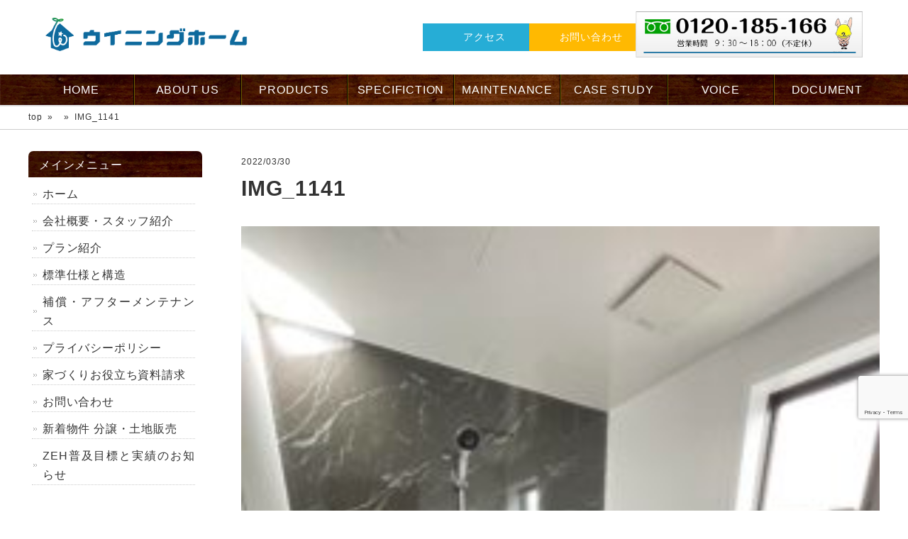

--- FILE ---
content_type: text/html; charset=UTF-8
request_url: https://winning-home.com/%E3%83%AC%E3%83%83%E3%83%89%E2%9C%95%E3%83%96%E3%83%A9%E3%83%83%E3%82%AF%E3%81%AE%E3%82%AD%E3%83%83%E3%83%81%E3%83%B3%E3%81%8C%E7%89%B9%E5%BE%B4%E7%9A%84%E3%81%A7%E7%B4%A0%E6%95%B5%E3%81%AA%E3%81%8A/img_1141/
body_size: 16048
content:



<!DOCTYPE html>
<html dir="ltr" lang="ja" prefix="og: https://ogp.me/ns#">
<head>
<meta charset="UTF-8">
<meta name="viewport" content="width=device-width, initial-scale=1" />
<meta name="description" content="IMG_1141 | ウイニングホーム - ">
<title>IMG_1141 | ウイニングホームウイニングホーム</title>
<link rel="profile" href="https://gmpg.org/xfn/11">
<link rel="stylesheet" type="text/css" media="all" href="https://winning-home.com/wp-content/themes/theme858/style.css">
<link rel="stylesheet" type="text/css" media="all" href="https://winning-home.com/wp-content/themes/theme858/style-sp.css">
<link rel="pingback" href="https://winning-home.com/xmlrpc.php">
<script type="text/javascript" src="https://ajax.googleapis.com/ajax/libs/jquery/3.1.1/jquery.min.js"></script>
<script src="//ajax.googleapis.com/ajax/libs/jquery/1.11.0/jquery.min.js"></script>
<script src="https://winning-home.com/wp-content/themes/theme858/js/common.js"></script>


<script type="text/javascript">
$(function() {
	
	//モバイルメニューの開閉
	$("#mobileMenu").click(function(){
		$("#mainNav").slideToggle();
	});
});
</script>

<!--[if lt IE 9]>
<script src="https://winning-home.com/wp-content/themes/theme858/js/html5.js"></script>
<![endif]-->
<!-- Global site tag (gtag.js) - Google Analytics -->
<script async src="https://www.googletagmanager.com/gtag/js?id=UA-23587887-48"></script>
<script>
  window.dataLayer = window.dataLayer || [];
  function gtag(){dataLayer.push(arguments);}
  gtag('js', new Date());

  gtag('config', 'UA-23587887-48');
</script>


		<!-- All in One SEO 4.9.3 - aioseo.com -->
	<meta name="robots" content="max-image-preview:large" />
	<meta name="author" content="winning"/>
	<link rel="canonical" href="https://winning-home.com/%e3%83%ac%e3%83%83%e3%83%89%e2%9c%95%e3%83%96%e3%83%a9%e3%83%83%e3%82%af%e3%81%ae%e3%82%ad%e3%83%83%e3%83%81%e3%83%b3%e3%81%8c%e7%89%b9%e5%be%b4%e7%9a%84%e3%81%a7%e7%b4%a0%e6%95%b5%e3%81%aa%e3%81%8a/img_1141/" />
	<meta name="generator" content="All in One SEO (AIOSEO) 4.9.3" />
		<meta property="og:locale" content="ja_JP" />
		<meta property="og:site_name" content="ウイニングホーム |" />
		<meta property="og:type" content="article" />
		<meta property="og:title" content="IMG_1141 | ウイニングホーム" />
		<meta property="og:url" content="https://winning-home.com/%e3%83%ac%e3%83%83%e3%83%89%e2%9c%95%e3%83%96%e3%83%a9%e3%83%83%e3%82%af%e3%81%ae%e3%82%ad%e3%83%83%e3%83%81%e3%83%b3%e3%81%8c%e7%89%b9%e5%be%b4%e7%9a%84%e3%81%a7%e7%b4%a0%e6%95%b5%e3%81%aa%e3%81%8a/img_1141/" />
		<meta property="article:published_time" content="2022-03-30T08:19:00+00:00" />
		<meta property="article:modified_time" content="2022-03-30T09:00:20+00:00" />
		<meta name="twitter:card" content="summary" />
		<meta name="twitter:title" content="IMG_1141 | ウイニングホーム" />
		<script type="application/ld+json" class="aioseo-schema">
			{"@context":"https:\/\/schema.org","@graph":[{"@type":"BreadcrumbList","@id":"https:\/\/winning-home.com\/%e3%83%ac%e3%83%83%e3%83%89%e2%9c%95%e3%83%96%e3%83%a9%e3%83%83%e3%82%af%e3%81%ae%e3%82%ad%e3%83%83%e3%83%81%e3%83%b3%e3%81%8c%e7%89%b9%e5%be%b4%e7%9a%84%e3%81%a7%e7%b4%a0%e6%95%b5%e3%81%aa%e3%81%8a\/img_1141\/#breadcrumblist","itemListElement":[{"@type":"ListItem","@id":"https:\/\/winning-home.com#listItem","position":1,"name":"\u30db\u30fc\u30e0","item":"https:\/\/winning-home.com","nextItem":{"@type":"ListItem","@id":"https:\/\/winning-home.com\/%e3%83%ac%e3%83%83%e3%83%89%e2%9c%95%e3%83%96%e3%83%a9%e3%83%83%e3%82%af%e3%81%ae%e3%82%ad%e3%83%83%e3%83%81%e3%83%b3%e3%81%8c%e7%89%b9%e5%be%b4%e7%9a%84%e3%81%a7%e7%b4%a0%e6%95%b5%e3%81%aa%e3%81%8a\/img_1141\/#listItem","name":"IMG_1141"}},{"@type":"ListItem","@id":"https:\/\/winning-home.com\/%e3%83%ac%e3%83%83%e3%83%89%e2%9c%95%e3%83%96%e3%83%a9%e3%83%83%e3%82%af%e3%81%ae%e3%82%ad%e3%83%83%e3%83%81%e3%83%b3%e3%81%8c%e7%89%b9%e5%be%b4%e7%9a%84%e3%81%a7%e7%b4%a0%e6%95%b5%e3%81%aa%e3%81%8a\/img_1141\/#listItem","position":2,"name":"IMG_1141","previousItem":{"@type":"ListItem","@id":"https:\/\/winning-home.com#listItem","name":"\u30db\u30fc\u30e0"}}]},{"@type":"ItemPage","@id":"https:\/\/winning-home.com\/%e3%83%ac%e3%83%83%e3%83%89%e2%9c%95%e3%83%96%e3%83%a9%e3%83%83%e3%82%af%e3%81%ae%e3%82%ad%e3%83%83%e3%83%81%e3%83%b3%e3%81%8c%e7%89%b9%e5%be%b4%e7%9a%84%e3%81%a7%e7%b4%a0%e6%95%b5%e3%81%aa%e3%81%8a\/img_1141\/#itempage","url":"https:\/\/winning-home.com\/%e3%83%ac%e3%83%83%e3%83%89%e2%9c%95%e3%83%96%e3%83%a9%e3%83%83%e3%82%af%e3%81%ae%e3%82%ad%e3%83%83%e3%83%81%e3%83%b3%e3%81%8c%e7%89%b9%e5%be%b4%e7%9a%84%e3%81%a7%e7%b4%a0%e6%95%b5%e3%81%aa%e3%81%8a\/img_1141\/","name":"IMG_1141 | \u30a6\u30a4\u30cb\u30f3\u30b0\u30db\u30fc\u30e0","inLanguage":"ja","isPartOf":{"@id":"https:\/\/winning-home.com\/#website"},"breadcrumb":{"@id":"https:\/\/winning-home.com\/%e3%83%ac%e3%83%83%e3%83%89%e2%9c%95%e3%83%96%e3%83%a9%e3%83%83%e3%82%af%e3%81%ae%e3%82%ad%e3%83%83%e3%83%81%e3%83%b3%e3%81%8c%e7%89%b9%e5%be%b4%e7%9a%84%e3%81%a7%e7%b4%a0%e6%95%b5%e3%81%aa%e3%81%8a\/img_1141\/#breadcrumblist"},"author":{"@id":"https:\/\/winning-home.com\/author\/winning\/#author"},"creator":{"@id":"https:\/\/winning-home.com\/author\/winning\/#author"},"datePublished":"2022-03-30T17:19:00+09:00","dateModified":"2022-03-30T18:00:20+09:00"},{"@type":"Organization","@id":"https:\/\/winning-home.com\/#organization","name":"\u30a6\u30a4\u30cb\u30f3\u30b0\u30db\u30fc\u30e0","url":"https:\/\/winning-home.com\/"},{"@type":"Person","@id":"https:\/\/winning-home.com\/author\/winning\/#author","url":"https:\/\/winning-home.com\/author\/winning\/","name":"winning","image":{"@type":"ImageObject","@id":"https:\/\/winning-home.com\/%e3%83%ac%e3%83%83%e3%83%89%e2%9c%95%e3%83%96%e3%83%a9%e3%83%83%e3%82%af%e3%81%ae%e3%82%ad%e3%83%83%e3%83%81%e3%83%b3%e3%81%8c%e7%89%b9%e5%be%b4%e7%9a%84%e3%81%a7%e7%b4%a0%e6%95%b5%e3%81%aa%e3%81%8a\/img_1141\/#authorImage","url":"https:\/\/secure.gravatar.com\/avatar\/993a050b2227e5a7306979ae68f1946135606f4ae272793e334e1bf9b4c82982?s=96&d=mm&r=g","width":96,"height":96,"caption":"winning"}},{"@type":"WebSite","@id":"https:\/\/winning-home.com\/#website","url":"https:\/\/winning-home.com\/","name":"\u30a6\u30a4\u30cb\u30f3\u30b0\u30db\u30fc\u30e0","inLanguage":"ja","publisher":{"@id":"https:\/\/winning-home.com\/#organization"}}]}
		</script>
		<!-- All in One SEO -->

<link rel='dns-prefetch' href='//webfonts.xserver.jp' />
<link rel='dns-prefetch' href='//maxcdn.bootstrapcdn.com' />
<link rel="alternate" type="application/rss+xml" title="ウイニングホーム &raquo; IMG_1141 のコメントのフィード" href="https://winning-home.com/%e3%83%ac%e3%83%83%e3%83%89%e2%9c%95%e3%83%96%e3%83%a9%e3%83%83%e3%82%af%e3%81%ae%e3%82%ad%e3%83%83%e3%83%81%e3%83%b3%e3%81%8c%e7%89%b9%e5%be%b4%e7%9a%84%e3%81%a7%e7%b4%a0%e6%95%b5%e3%81%aa%e3%81%8a/img_1141/feed/" />
<link rel="alternate" title="oEmbed (JSON)" type="application/json+oembed" href="https://winning-home.com/wp-json/oembed/1.0/embed?url=https%3A%2F%2Fwinning-home.com%2F%25e3%2583%25ac%25e3%2583%2583%25e3%2583%2589%25e2%259c%2595%25e3%2583%2596%25e3%2583%25a9%25e3%2583%2583%25e3%2582%25af%25e3%2581%25ae%25e3%2582%25ad%25e3%2583%2583%25e3%2583%2581%25e3%2583%25b3%25e3%2581%258c%25e7%2589%25b9%25e5%25be%25b4%25e7%259a%2584%25e3%2581%25a7%25e7%25b4%25a0%25e6%2595%25b5%25e3%2581%25aa%25e3%2581%258a%2Fimg_1141%2F" />
<link rel="alternate" title="oEmbed (XML)" type="text/xml+oembed" href="https://winning-home.com/wp-json/oembed/1.0/embed?url=https%3A%2F%2Fwinning-home.com%2F%25e3%2583%25ac%25e3%2583%2583%25e3%2583%2589%25e2%259c%2595%25e3%2583%2596%25e3%2583%25a9%25e3%2583%2583%25e3%2582%25af%25e3%2581%25ae%25e3%2582%25ad%25e3%2583%2583%25e3%2583%2581%25e3%2583%25b3%25e3%2581%258c%25e7%2589%25b9%25e5%25be%25b4%25e7%259a%2584%25e3%2581%25a7%25e7%25b4%25a0%25e6%2595%25b5%25e3%2581%25aa%25e3%2581%258a%2Fimg_1141%2F&#038;format=xml" />
<style id='wp-img-auto-sizes-contain-inline-css' type='text/css'>
img:is([sizes=auto i],[sizes^="auto," i]){contain-intrinsic-size:3000px 1500px}
/*# sourceURL=wp-img-auto-sizes-contain-inline-css */
</style>
<link rel='stylesheet' id='twb-open-sans-css' href='https://fonts.googleapis.com/css?family=Open+Sans%3A300%2C400%2C500%2C600%2C700%2C800&#038;display=swap&#038;ver=6.9' type='text/css' media='all' />
<link rel='stylesheet' id='twb-global-css' href='https://winning-home.com/wp-content/plugins/slider-wd/booster/assets/css/global.css?ver=1.0.0' type='text/css' media='all' />
<link rel='stylesheet' id='sbi_styles-css' href='https://winning-home.com/wp-content/plugins/instagram-feed/css/sbi-styles.min.css?ver=6.10.0' type='text/css' media='all' />
<style id='wp-emoji-styles-inline-css' type='text/css'>

	img.wp-smiley, img.emoji {
		display: inline !important;
		border: none !important;
		box-shadow: none !important;
		height: 1em !important;
		width: 1em !important;
		margin: 0 0.07em !important;
		vertical-align: -0.1em !important;
		background: none !important;
		padding: 0 !important;
	}
/*# sourceURL=wp-emoji-styles-inline-css */
</style>
<style id='wp-block-library-inline-css' type='text/css'>
:root{--wp-block-synced-color:#7a00df;--wp-block-synced-color--rgb:122,0,223;--wp-bound-block-color:var(--wp-block-synced-color);--wp-editor-canvas-background:#ddd;--wp-admin-theme-color:#007cba;--wp-admin-theme-color--rgb:0,124,186;--wp-admin-theme-color-darker-10:#006ba1;--wp-admin-theme-color-darker-10--rgb:0,107,160.5;--wp-admin-theme-color-darker-20:#005a87;--wp-admin-theme-color-darker-20--rgb:0,90,135;--wp-admin-border-width-focus:2px}@media (min-resolution:192dpi){:root{--wp-admin-border-width-focus:1.5px}}.wp-element-button{cursor:pointer}:root .has-very-light-gray-background-color{background-color:#eee}:root .has-very-dark-gray-background-color{background-color:#313131}:root .has-very-light-gray-color{color:#eee}:root .has-very-dark-gray-color{color:#313131}:root .has-vivid-green-cyan-to-vivid-cyan-blue-gradient-background{background:linear-gradient(135deg,#00d084,#0693e3)}:root .has-purple-crush-gradient-background{background:linear-gradient(135deg,#34e2e4,#4721fb 50%,#ab1dfe)}:root .has-hazy-dawn-gradient-background{background:linear-gradient(135deg,#faaca8,#dad0ec)}:root .has-subdued-olive-gradient-background{background:linear-gradient(135deg,#fafae1,#67a671)}:root .has-atomic-cream-gradient-background{background:linear-gradient(135deg,#fdd79a,#004a59)}:root .has-nightshade-gradient-background{background:linear-gradient(135deg,#330968,#31cdcf)}:root .has-midnight-gradient-background{background:linear-gradient(135deg,#020381,#2874fc)}:root{--wp--preset--font-size--normal:16px;--wp--preset--font-size--huge:42px}.has-regular-font-size{font-size:1em}.has-larger-font-size{font-size:2.625em}.has-normal-font-size{font-size:var(--wp--preset--font-size--normal)}.has-huge-font-size{font-size:var(--wp--preset--font-size--huge)}.has-text-align-center{text-align:center}.has-text-align-left{text-align:left}.has-text-align-right{text-align:right}.has-fit-text{white-space:nowrap!important}#end-resizable-editor-section{display:none}.aligncenter{clear:both}.items-justified-left{justify-content:flex-start}.items-justified-center{justify-content:center}.items-justified-right{justify-content:flex-end}.items-justified-space-between{justify-content:space-between}.screen-reader-text{border:0;clip-path:inset(50%);height:1px;margin:-1px;overflow:hidden;padding:0;position:absolute;width:1px;word-wrap:normal!important}.screen-reader-text:focus{background-color:#ddd;clip-path:none;color:#444;display:block;font-size:1em;height:auto;left:5px;line-height:normal;padding:15px 23px 14px;text-decoration:none;top:5px;width:auto;z-index:100000}html :where(.has-border-color){border-style:solid}html :where([style*=border-top-color]){border-top-style:solid}html :where([style*=border-right-color]){border-right-style:solid}html :where([style*=border-bottom-color]){border-bottom-style:solid}html :where([style*=border-left-color]){border-left-style:solid}html :where([style*=border-width]){border-style:solid}html :where([style*=border-top-width]){border-top-style:solid}html :where([style*=border-right-width]){border-right-style:solid}html :where([style*=border-bottom-width]){border-bottom-style:solid}html :where([style*=border-left-width]){border-left-style:solid}html :where(img[class*=wp-image-]){height:auto;max-width:100%}:where(figure){margin:0 0 1em}html :where(.is-position-sticky){--wp-admin--admin-bar--position-offset:var(--wp-admin--admin-bar--height,0px)}@media screen and (max-width:600px){html :where(.is-position-sticky){--wp-admin--admin-bar--position-offset:0px}}

/*# sourceURL=wp-block-library-inline-css */
</style><style id='wp-block-image-inline-css' type='text/css'>
.wp-block-image>a,.wp-block-image>figure>a{display:inline-block}.wp-block-image img{box-sizing:border-box;height:auto;max-width:100%;vertical-align:bottom}@media not (prefers-reduced-motion){.wp-block-image img.hide{visibility:hidden}.wp-block-image img.show{animation:show-content-image .4s}}.wp-block-image[style*=border-radius] img,.wp-block-image[style*=border-radius]>a{border-radius:inherit}.wp-block-image.has-custom-border img{box-sizing:border-box}.wp-block-image.aligncenter{text-align:center}.wp-block-image.alignfull>a,.wp-block-image.alignwide>a{width:100%}.wp-block-image.alignfull img,.wp-block-image.alignwide img{height:auto;width:100%}.wp-block-image .aligncenter,.wp-block-image .alignleft,.wp-block-image .alignright,.wp-block-image.aligncenter,.wp-block-image.alignleft,.wp-block-image.alignright{display:table}.wp-block-image .aligncenter>figcaption,.wp-block-image .alignleft>figcaption,.wp-block-image .alignright>figcaption,.wp-block-image.aligncenter>figcaption,.wp-block-image.alignleft>figcaption,.wp-block-image.alignright>figcaption{caption-side:bottom;display:table-caption}.wp-block-image .alignleft{float:left;margin:.5em 1em .5em 0}.wp-block-image .alignright{float:right;margin:.5em 0 .5em 1em}.wp-block-image .aligncenter{margin-left:auto;margin-right:auto}.wp-block-image :where(figcaption){margin-bottom:1em;margin-top:.5em}.wp-block-image.is-style-circle-mask img{border-radius:9999px}@supports ((-webkit-mask-image:none) or (mask-image:none)) or (-webkit-mask-image:none){.wp-block-image.is-style-circle-mask img{border-radius:0;-webkit-mask-image:url('data:image/svg+xml;utf8,<svg viewBox="0 0 100 100" xmlns="http://www.w3.org/2000/svg"><circle cx="50" cy="50" r="50"/></svg>');mask-image:url('data:image/svg+xml;utf8,<svg viewBox="0 0 100 100" xmlns="http://www.w3.org/2000/svg"><circle cx="50" cy="50" r="50"/></svg>');mask-mode:alpha;-webkit-mask-position:center;mask-position:center;-webkit-mask-repeat:no-repeat;mask-repeat:no-repeat;-webkit-mask-size:contain;mask-size:contain}}:root :where(.wp-block-image.is-style-rounded img,.wp-block-image .is-style-rounded img){border-radius:9999px}.wp-block-image figure{margin:0}.wp-lightbox-container{display:flex;flex-direction:column;position:relative}.wp-lightbox-container img{cursor:zoom-in}.wp-lightbox-container img:hover+button{opacity:1}.wp-lightbox-container button{align-items:center;backdrop-filter:blur(16px) saturate(180%);background-color:#5a5a5a40;border:none;border-radius:4px;cursor:zoom-in;display:flex;height:20px;justify-content:center;opacity:0;padding:0;position:absolute;right:16px;text-align:center;top:16px;width:20px;z-index:100}@media not (prefers-reduced-motion){.wp-lightbox-container button{transition:opacity .2s ease}}.wp-lightbox-container button:focus-visible{outline:3px auto #5a5a5a40;outline:3px auto -webkit-focus-ring-color;outline-offset:3px}.wp-lightbox-container button:hover{cursor:pointer;opacity:1}.wp-lightbox-container button:focus{opacity:1}.wp-lightbox-container button:focus,.wp-lightbox-container button:hover,.wp-lightbox-container button:not(:hover):not(:active):not(.has-background){background-color:#5a5a5a40;border:none}.wp-lightbox-overlay{box-sizing:border-box;cursor:zoom-out;height:100vh;left:0;overflow:hidden;position:fixed;top:0;visibility:hidden;width:100%;z-index:100000}.wp-lightbox-overlay .close-button{align-items:center;cursor:pointer;display:flex;justify-content:center;min-height:40px;min-width:40px;padding:0;position:absolute;right:calc(env(safe-area-inset-right) + 16px);top:calc(env(safe-area-inset-top) + 16px);z-index:5000000}.wp-lightbox-overlay .close-button:focus,.wp-lightbox-overlay .close-button:hover,.wp-lightbox-overlay .close-button:not(:hover):not(:active):not(.has-background){background:none;border:none}.wp-lightbox-overlay .lightbox-image-container{height:var(--wp--lightbox-container-height);left:50%;overflow:hidden;position:absolute;top:50%;transform:translate(-50%,-50%);transform-origin:top left;width:var(--wp--lightbox-container-width);z-index:9999999999}.wp-lightbox-overlay .wp-block-image{align-items:center;box-sizing:border-box;display:flex;height:100%;justify-content:center;margin:0;position:relative;transform-origin:0 0;width:100%;z-index:3000000}.wp-lightbox-overlay .wp-block-image img{height:var(--wp--lightbox-image-height);min-height:var(--wp--lightbox-image-height);min-width:var(--wp--lightbox-image-width);width:var(--wp--lightbox-image-width)}.wp-lightbox-overlay .wp-block-image figcaption{display:none}.wp-lightbox-overlay button{background:none;border:none}.wp-lightbox-overlay .scrim{background-color:#fff;height:100%;opacity:.9;position:absolute;width:100%;z-index:2000000}.wp-lightbox-overlay.active{visibility:visible}@media not (prefers-reduced-motion){.wp-lightbox-overlay.active{animation:turn-on-visibility .25s both}.wp-lightbox-overlay.active img{animation:turn-on-visibility .35s both}.wp-lightbox-overlay.show-closing-animation:not(.active){animation:turn-off-visibility .35s both}.wp-lightbox-overlay.show-closing-animation:not(.active) img{animation:turn-off-visibility .25s both}.wp-lightbox-overlay.zoom.active{animation:none;opacity:1;visibility:visible}.wp-lightbox-overlay.zoom.active .lightbox-image-container{animation:lightbox-zoom-in .4s}.wp-lightbox-overlay.zoom.active .lightbox-image-container img{animation:none}.wp-lightbox-overlay.zoom.active .scrim{animation:turn-on-visibility .4s forwards}.wp-lightbox-overlay.zoom.show-closing-animation:not(.active){animation:none}.wp-lightbox-overlay.zoom.show-closing-animation:not(.active) .lightbox-image-container{animation:lightbox-zoom-out .4s}.wp-lightbox-overlay.zoom.show-closing-animation:not(.active) .lightbox-image-container img{animation:none}.wp-lightbox-overlay.zoom.show-closing-animation:not(.active) .scrim{animation:turn-off-visibility .4s forwards}}@keyframes show-content-image{0%{visibility:hidden}99%{visibility:hidden}to{visibility:visible}}@keyframes turn-on-visibility{0%{opacity:0}to{opacity:1}}@keyframes turn-off-visibility{0%{opacity:1;visibility:visible}99%{opacity:0;visibility:visible}to{opacity:0;visibility:hidden}}@keyframes lightbox-zoom-in{0%{transform:translate(calc((-100vw + var(--wp--lightbox-scrollbar-width))/2 + var(--wp--lightbox-initial-left-position)),calc(-50vh + var(--wp--lightbox-initial-top-position))) scale(var(--wp--lightbox-scale))}to{transform:translate(-50%,-50%) scale(1)}}@keyframes lightbox-zoom-out{0%{transform:translate(-50%,-50%) scale(1);visibility:visible}99%{visibility:visible}to{transform:translate(calc((-100vw + var(--wp--lightbox-scrollbar-width))/2 + var(--wp--lightbox-initial-left-position)),calc(-50vh + var(--wp--lightbox-initial-top-position))) scale(var(--wp--lightbox-scale));visibility:hidden}}
/*# sourceURL=https://winning-home.com/wp-includes/blocks/image/style.min.css */
</style>
<style id='global-styles-inline-css' type='text/css'>
:root{--wp--preset--aspect-ratio--square: 1;--wp--preset--aspect-ratio--4-3: 4/3;--wp--preset--aspect-ratio--3-4: 3/4;--wp--preset--aspect-ratio--3-2: 3/2;--wp--preset--aspect-ratio--2-3: 2/3;--wp--preset--aspect-ratio--16-9: 16/9;--wp--preset--aspect-ratio--9-16: 9/16;--wp--preset--color--black: #000000;--wp--preset--color--cyan-bluish-gray: #abb8c3;--wp--preset--color--white: #ffffff;--wp--preset--color--pale-pink: #f78da7;--wp--preset--color--vivid-red: #cf2e2e;--wp--preset--color--luminous-vivid-orange: #ff6900;--wp--preset--color--luminous-vivid-amber: #fcb900;--wp--preset--color--light-green-cyan: #7bdcb5;--wp--preset--color--vivid-green-cyan: #00d084;--wp--preset--color--pale-cyan-blue: #8ed1fc;--wp--preset--color--vivid-cyan-blue: #0693e3;--wp--preset--color--vivid-purple: #9b51e0;--wp--preset--gradient--vivid-cyan-blue-to-vivid-purple: linear-gradient(135deg,rgb(6,147,227) 0%,rgb(155,81,224) 100%);--wp--preset--gradient--light-green-cyan-to-vivid-green-cyan: linear-gradient(135deg,rgb(122,220,180) 0%,rgb(0,208,130) 100%);--wp--preset--gradient--luminous-vivid-amber-to-luminous-vivid-orange: linear-gradient(135deg,rgb(252,185,0) 0%,rgb(255,105,0) 100%);--wp--preset--gradient--luminous-vivid-orange-to-vivid-red: linear-gradient(135deg,rgb(255,105,0) 0%,rgb(207,46,46) 100%);--wp--preset--gradient--very-light-gray-to-cyan-bluish-gray: linear-gradient(135deg,rgb(238,238,238) 0%,rgb(169,184,195) 100%);--wp--preset--gradient--cool-to-warm-spectrum: linear-gradient(135deg,rgb(74,234,220) 0%,rgb(151,120,209) 20%,rgb(207,42,186) 40%,rgb(238,44,130) 60%,rgb(251,105,98) 80%,rgb(254,248,76) 100%);--wp--preset--gradient--blush-light-purple: linear-gradient(135deg,rgb(255,206,236) 0%,rgb(152,150,240) 100%);--wp--preset--gradient--blush-bordeaux: linear-gradient(135deg,rgb(254,205,165) 0%,rgb(254,45,45) 50%,rgb(107,0,62) 100%);--wp--preset--gradient--luminous-dusk: linear-gradient(135deg,rgb(255,203,112) 0%,rgb(199,81,192) 50%,rgb(65,88,208) 100%);--wp--preset--gradient--pale-ocean: linear-gradient(135deg,rgb(255,245,203) 0%,rgb(182,227,212) 50%,rgb(51,167,181) 100%);--wp--preset--gradient--electric-grass: linear-gradient(135deg,rgb(202,248,128) 0%,rgb(113,206,126) 100%);--wp--preset--gradient--midnight: linear-gradient(135deg,rgb(2,3,129) 0%,rgb(40,116,252) 100%);--wp--preset--font-size--small: 13px;--wp--preset--font-size--medium: 20px;--wp--preset--font-size--large: 36px;--wp--preset--font-size--x-large: 42px;--wp--preset--spacing--20: 0.44rem;--wp--preset--spacing--30: 0.67rem;--wp--preset--spacing--40: 1rem;--wp--preset--spacing--50: 1.5rem;--wp--preset--spacing--60: 2.25rem;--wp--preset--spacing--70: 3.38rem;--wp--preset--spacing--80: 5.06rem;--wp--preset--shadow--natural: 6px 6px 9px rgba(0, 0, 0, 0.2);--wp--preset--shadow--deep: 12px 12px 50px rgba(0, 0, 0, 0.4);--wp--preset--shadow--sharp: 6px 6px 0px rgba(0, 0, 0, 0.2);--wp--preset--shadow--outlined: 6px 6px 0px -3px rgb(255, 255, 255), 6px 6px rgb(0, 0, 0);--wp--preset--shadow--crisp: 6px 6px 0px rgb(0, 0, 0);}:where(.is-layout-flex){gap: 0.5em;}:where(.is-layout-grid){gap: 0.5em;}body .is-layout-flex{display: flex;}.is-layout-flex{flex-wrap: wrap;align-items: center;}.is-layout-flex > :is(*, div){margin: 0;}body .is-layout-grid{display: grid;}.is-layout-grid > :is(*, div){margin: 0;}:where(.wp-block-columns.is-layout-flex){gap: 2em;}:where(.wp-block-columns.is-layout-grid){gap: 2em;}:where(.wp-block-post-template.is-layout-flex){gap: 1.25em;}:where(.wp-block-post-template.is-layout-grid){gap: 1.25em;}.has-black-color{color: var(--wp--preset--color--black) !important;}.has-cyan-bluish-gray-color{color: var(--wp--preset--color--cyan-bluish-gray) !important;}.has-white-color{color: var(--wp--preset--color--white) !important;}.has-pale-pink-color{color: var(--wp--preset--color--pale-pink) !important;}.has-vivid-red-color{color: var(--wp--preset--color--vivid-red) !important;}.has-luminous-vivid-orange-color{color: var(--wp--preset--color--luminous-vivid-orange) !important;}.has-luminous-vivid-amber-color{color: var(--wp--preset--color--luminous-vivid-amber) !important;}.has-light-green-cyan-color{color: var(--wp--preset--color--light-green-cyan) !important;}.has-vivid-green-cyan-color{color: var(--wp--preset--color--vivid-green-cyan) !important;}.has-pale-cyan-blue-color{color: var(--wp--preset--color--pale-cyan-blue) !important;}.has-vivid-cyan-blue-color{color: var(--wp--preset--color--vivid-cyan-blue) !important;}.has-vivid-purple-color{color: var(--wp--preset--color--vivid-purple) !important;}.has-black-background-color{background-color: var(--wp--preset--color--black) !important;}.has-cyan-bluish-gray-background-color{background-color: var(--wp--preset--color--cyan-bluish-gray) !important;}.has-white-background-color{background-color: var(--wp--preset--color--white) !important;}.has-pale-pink-background-color{background-color: var(--wp--preset--color--pale-pink) !important;}.has-vivid-red-background-color{background-color: var(--wp--preset--color--vivid-red) !important;}.has-luminous-vivid-orange-background-color{background-color: var(--wp--preset--color--luminous-vivid-orange) !important;}.has-luminous-vivid-amber-background-color{background-color: var(--wp--preset--color--luminous-vivid-amber) !important;}.has-light-green-cyan-background-color{background-color: var(--wp--preset--color--light-green-cyan) !important;}.has-vivid-green-cyan-background-color{background-color: var(--wp--preset--color--vivid-green-cyan) !important;}.has-pale-cyan-blue-background-color{background-color: var(--wp--preset--color--pale-cyan-blue) !important;}.has-vivid-cyan-blue-background-color{background-color: var(--wp--preset--color--vivid-cyan-blue) !important;}.has-vivid-purple-background-color{background-color: var(--wp--preset--color--vivid-purple) !important;}.has-black-border-color{border-color: var(--wp--preset--color--black) !important;}.has-cyan-bluish-gray-border-color{border-color: var(--wp--preset--color--cyan-bluish-gray) !important;}.has-white-border-color{border-color: var(--wp--preset--color--white) !important;}.has-pale-pink-border-color{border-color: var(--wp--preset--color--pale-pink) !important;}.has-vivid-red-border-color{border-color: var(--wp--preset--color--vivid-red) !important;}.has-luminous-vivid-orange-border-color{border-color: var(--wp--preset--color--luminous-vivid-orange) !important;}.has-luminous-vivid-amber-border-color{border-color: var(--wp--preset--color--luminous-vivid-amber) !important;}.has-light-green-cyan-border-color{border-color: var(--wp--preset--color--light-green-cyan) !important;}.has-vivid-green-cyan-border-color{border-color: var(--wp--preset--color--vivid-green-cyan) !important;}.has-pale-cyan-blue-border-color{border-color: var(--wp--preset--color--pale-cyan-blue) !important;}.has-vivid-cyan-blue-border-color{border-color: var(--wp--preset--color--vivid-cyan-blue) !important;}.has-vivid-purple-border-color{border-color: var(--wp--preset--color--vivid-purple) !important;}.has-vivid-cyan-blue-to-vivid-purple-gradient-background{background: var(--wp--preset--gradient--vivid-cyan-blue-to-vivid-purple) !important;}.has-light-green-cyan-to-vivid-green-cyan-gradient-background{background: var(--wp--preset--gradient--light-green-cyan-to-vivid-green-cyan) !important;}.has-luminous-vivid-amber-to-luminous-vivid-orange-gradient-background{background: var(--wp--preset--gradient--luminous-vivid-amber-to-luminous-vivid-orange) !important;}.has-luminous-vivid-orange-to-vivid-red-gradient-background{background: var(--wp--preset--gradient--luminous-vivid-orange-to-vivid-red) !important;}.has-very-light-gray-to-cyan-bluish-gray-gradient-background{background: var(--wp--preset--gradient--very-light-gray-to-cyan-bluish-gray) !important;}.has-cool-to-warm-spectrum-gradient-background{background: var(--wp--preset--gradient--cool-to-warm-spectrum) !important;}.has-blush-light-purple-gradient-background{background: var(--wp--preset--gradient--blush-light-purple) !important;}.has-blush-bordeaux-gradient-background{background: var(--wp--preset--gradient--blush-bordeaux) !important;}.has-luminous-dusk-gradient-background{background: var(--wp--preset--gradient--luminous-dusk) !important;}.has-pale-ocean-gradient-background{background: var(--wp--preset--gradient--pale-ocean) !important;}.has-electric-grass-gradient-background{background: var(--wp--preset--gradient--electric-grass) !important;}.has-midnight-gradient-background{background: var(--wp--preset--gradient--midnight) !important;}.has-small-font-size{font-size: var(--wp--preset--font-size--small) !important;}.has-medium-font-size{font-size: var(--wp--preset--font-size--medium) !important;}.has-large-font-size{font-size: var(--wp--preset--font-size--large) !important;}.has-x-large-font-size{font-size: var(--wp--preset--font-size--x-large) !important;}
/*# sourceURL=global-styles-inline-css */
</style>

<style id='classic-theme-styles-inline-css' type='text/css'>
/*! This file is auto-generated */
.wp-block-button__link{color:#fff;background-color:#32373c;border-radius:9999px;box-shadow:none;text-decoration:none;padding:calc(.667em + 2px) calc(1.333em + 2px);font-size:1.125em}.wp-block-file__button{background:#32373c;color:#fff;text-decoration:none}
/*# sourceURL=/wp-includes/css/classic-themes.min.css */
</style>
<link rel='stylesheet' id='titan-adminbar-styles-css' href='https://winning-home.com/wp-content/plugins/anti-spam/assets/css/admin-bar.css?ver=7.3.5' type='text/css' media='all' />
<link rel='stylesheet' id='contact-form-7-css' href='https://winning-home.com/wp-content/plugins/contact-form-7/includes/css/styles.css?ver=6.1.4' type='text/css' media='all' />
<link rel='stylesheet' id='cff-css' href='https://winning-home.com/wp-content/plugins/custom-facebook-feed/assets/css/cff-style.min.css?ver=4.3.4' type='text/css' media='all' />
<link rel='stylesheet' id='sb-font-awesome-css' href='https://maxcdn.bootstrapcdn.com/font-awesome/4.7.0/css/font-awesome.min.css?ver=6.9' type='text/css' media='all' />
<link rel='stylesheet' id='fancybox-css' href='https://winning-home.com/wp-content/plugins/easy-fancybox/fancybox/1.5.4/jquery.fancybox.min.css?ver=6.9' type='text/css' media='screen' />
<style id='fancybox-inline-css' type='text/css'>
#fancybox-outer{background:#ffffff}#fancybox-content{background:#ffffff;border-color:#ffffff;color:#000000;}#fancybox-title,#fancybox-title-float-main{color:#fff}
/*# sourceURL=fancybox-inline-css */
</style>
<script type="text/javascript" src="https://winning-home.com/wp-content/plugins/jquery-updater/js/jquery-4.0.0.min.js?ver=4.0.0" id="jquery-core-js"></script>
<script type="text/javascript" src="https://winning-home.com/wp-content/plugins/jquery-updater/js/jquery-migrate-3.6.0.min.js?ver=3.6.0" id="jquery-migrate-js"></script>
<script type="text/javascript" src="https://winning-home.com/wp-content/plugins/slider-wd/booster/assets/js/circle-progress.js?ver=1.2.2" id="twb-circle-js"></script>
<script type="text/javascript" id="twb-global-js-extra">
/* <![CDATA[ */
var twb = {"nonce":"9232e03cda","ajax_url":"https://winning-home.com/wp-admin/admin-ajax.php","plugin_url":"https://winning-home.com/wp-content/plugins/slider-wd/booster","href":"https://winning-home.com/wp-admin/admin.php?page=twb_slider_wd"};
var twb = {"nonce":"9232e03cda","ajax_url":"https://winning-home.com/wp-admin/admin-ajax.php","plugin_url":"https://winning-home.com/wp-content/plugins/slider-wd/booster","href":"https://winning-home.com/wp-admin/admin.php?page=twb_slider_wd"};
//# sourceURL=twb-global-js-extra
/* ]]> */
</script>
<script type="text/javascript" src="https://winning-home.com/wp-content/plugins/slider-wd/booster/assets/js/global.js?ver=1.0.0" id="twb-global-js"></script>
<script type="text/javascript" src="//webfonts.xserver.jp/js/xserverv3.js?fadein=0&amp;ver=2.0.9" id="typesquare_std-js"></script>
<link rel="https://api.w.org/" href="https://winning-home.com/wp-json/" /><link rel="alternate" title="JSON" type="application/json" href="https://winning-home.com/wp-json/wp/v2/media/3433" /><link rel="EditURI" type="application/rsd+xml" title="RSD" href="https://winning-home.com/xmlrpc.php?rsd" />
<link rel='shortlink' href='https://winning-home.com/?p=3433' />
<style type="text/css">
a{
	color: #333333;
}
a:hover{
	color:#333;
}

.background_main,
#news_midashi,section.widget h3,.midashi01,#koteipage h2,nav#mainNav  {
	background: #0e6a9d;
}
#content3 time, .news time{color: #0e6a9d;}
#koteipage h3{color: #0e6a9d;}



nav#mainNav ul li{
	border-left: 1px solid #725d00;
	border-right: 1px solid #000000;
}
nav#mainNav ul li a{
	color: #fff;
}
nav#mainNav ul li a:hover{
	color: #fff;
	background: #281300;
}
</style>
<link rel="icon" href="https://winning-home.com/wp-content/uploads/2023/11/logo-100x100.png" sizes="32x32" />
<link rel="icon" href="https://winning-home.com/wp-content/uploads/2023/11/logo.png" sizes="192x192" />
<link rel="apple-touch-icon" href="https://winning-home.com/wp-content/uploads/2023/11/logo.png" />
<meta name="msapplication-TileImage" content="https://winning-home.com/wp-content/uploads/2023/11/logo.png" />


<!-- Global site tag (gtag.js) - Google Analytics -->
<script async src="https://www.googletagmanager.com/gtag/js?id=UA-111544540-1"></script>
<script>
  window.dataLayer = window.dataLayer || [];
  function gtag(){dataLayer.push(arguments);}
  gtag('js', new Date());

  gtag('config', 'UA-111544540-1');
</script>






</head>
<body>
<header id="js-header" role="banner" class="header">
	
		<hgroup class="inner inner-header">

			<p>		<a href='https://winning-home.com/' title='ウイニングホーム' rel='home'>
		<img src='https://winning-home.com/wp-content/uploads/2022/06/logo.png' alt='ウイニングホーム' style="width:300px;margin-bottom:0px;">
	</a>
			</p>

	<div class="option-header">
<div class="head_center">
	<a class="link-header" data-icon="access" href="https://winning-home.com/us">アクセス</a>
	<a class="link-header" data-icon="contact" href="https://winning-home.com/contact">お問い合わせ</a>
</div>
<div class="tel_contact pc" ><img src="https://winning-home.com/wp-content/uploads/2023/10/telbbb2.jpg"></div>
	</div>

</hgroup>

  <nav id="mainNav"  class="cf background_main">
    <div class="inner spyohaku">
<div class="tel_contact sp" ><a style="margin-top:20px;" href="tel:0120185166"><img src="https://winning-home.com/wp-content/uploads/2023/10/telbbb2.jpg"></a></div>

<ul class="mojikae"><li id="menu-item-69" class="menu-item menu-item-type-custom menu-item-object-custom current-menu-item current_page_item menu-item-home menu-item-69"><a href="http://winning-home.com" aria-current="page"><span class="hover0">HOME</span><span class="hover1">ホーム</span></a></li>
<li id="menu-item-74" class="menu-item menu-item-type-post_type menu-item-object-page menu-item-74"><a href="https://winning-home.com/us/"><span class="hover0">ABOUT US</span><span class="hover1">会社概要</span></a></li>
<li id="menu-item-39" class="menu-item menu-item-type-post_type menu-item-object-page menu-item-39"><a href="https://winning-home.com/plan/"><span class="hover0">PRODUCTS</span><span class="hover1">新築住宅</span></a></li>
<li id="menu-item-40" class="menu-item menu-item-type-post_type menu-item-object-page menu-item-40"><a href="https://winning-home.com/%e3%83%97%e3%83%a9%e3%83%b3%e3%81%a8%e4%be%a1%e6%a0%bc/"><span class="hover0">SPECIFICTION</span><span class="hover1">標準仕様と構造</span></a></li>
<li id="menu-item-40" class="menu-item menu-item-type-post_type menu-item-object-page menu-item-40"><a href="https://winning-home.com/after_maintenance/"><span class="hover0">MAINTENANCE</span><span class="hover1">補償・アフターメンテナンス</span></a></li>
<li id="menu-item-372" class="menu-item menu-item-type-taxonomy menu-item-object-category menu-item-372"><a href="https://winning-home.com/category/jisseki/"><span class="hover0">CASE STUDY</span><span class="hover1">施工事例</span></a></li>
<li id="menu-item-42" class="menu-item menu-item-type-taxonomy menu-item-object-category menu-item-42"><a href="https://winning-home.com/category/koe/"><span class="hover0">VOICE</span><span class="hover1">お客様の声</span></a></li>
<li id="menu-item-42" class="menu-item menu-item-type-taxonomy menu-item-object-category menu-item-42"><a href="https://winning-home.com/siryo/"><span class="hover0">DOCUMENT</span><span class="hover1">資料請求</span></a></li>
		</ul>

<!--    <ul><li id="menu-item-69" class="menu-item menu-item-type-custom menu-item-object-custom menu-item-home menu-item-69"><a href="http://winning-home.com"><span>HOME</span></a></li>
<li id="menu-item-74" class="menu-item menu-item-type-post_type menu-item-object-page menu-item-74"><a href="https://winning-home.com/us/"><span>ABOUT US</span></a></li>
<li id="menu-item-39" class="menu-item menu-item-type-post_type menu-item-object-page menu-item-39"><a href="https://winning-home.com/plan/"><span>PRODUCTS</span></a></li>
<li id="menu-item-40" class="menu-item menu-item-type-post_type menu-item-object-page menu-item-40"><a href="https://winning-home.com/%e3%83%97%e3%83%a9%e3%83%b3%e3%81%a8%e4%be%a1%e6%a0%bc/"><span>SPECIFICTION</span></a></li>
<li id="menu-item-372" class="menu-item menu-item-type-taxonomy menu-item-object-category menu-item-372"><a href="https://winning-home.com/category/jisseki/"><span>CASE STUDY</span></a></li>
<li id="menu-item-42" class="menu-item menu-item-type-taxonomy menu-item-object-category menu-item-42"><a href="https://winning-home.com/category/koe/"><span>VOICE</span></a></li>
</ul>   -->
    </div>
  </nav>
<img id="mobileMenu" class="sp" src="https://winning-home.com/wp-content/themes/theme858/images/menu-icon.png" >

	
</header>





<!-- *************************************************************************** -->
<!-- パンくずリスト　ここから **************************************************** -->
<!-- *************************************************************************** -->

<div id="pankuzu_area">
	<div class="haba">
		<div id="breadcrumbs" ><ul><li class="breadcrumb-top" itemscope itemtype="https://data-vocabulary.org/Breadcrumb"><a href="https://winning-home.com/" itemprop="url"><span itemprop="title">top</span></a></li><li>&nbsp; &raquo; &nbsp;</li><li itemscope itemtype="https://data-vocabulary.org/Breadcrumb"><a href="" itemprop="url"><span itemprop="title"></span></a></li><li>&nbsp; &raquo; &nbsp;</li><li>IMG_1141</li></ul></div>	</div>
</div>

<!-- *************************************************************************** -->
<!-- パンくずリスト　ここから **************************************************** -->
<!-- *************************************************************************** -->

<div id="wrapper">

	<div id="content">
		<section>
								<article id="post-3433" class="content">
						<div id="toukoupage" class="post">
							<span class="timeno"><time datetime="2022-03-30">2022/03/30</time></span>
							<h1>IMG_1141 </h1>

							<div style="clear:both;">
								<p class="attachment"><a href='https://winning-home.com/wp-content/uploads/2022/03/IMG_1141-scaled.jpg'><img fetchpriority="high" decoding="async" width="225" height="300" src="https://winning-home.com/wp-content/uploads/2022/03/IMG_1141-225x300.jpg" class="attachment-medium size-medium" alt="" srcset="https://winning-home.com/wp-content/uploads/2022/03/IMG_1141-225x300.jpg 225w, https://winning-home.com/wp-content/uploads/2022/03/IMG_1141-768x1024.jpg 768w, https://winning-home.com/wp-content/uploads/2022/03/IMG_1141-1152x1536.jpg 1152w, https://winning-home.com/wp-content/uploads/2022/03/IMG_1141-1536x2048.jpg 1536w, https://winning-home.com/wp-content/uploads/2022/03/IMG_1141-75x100.jpg 75w, https://winning-home.com/wp-content/uploads/2022/03/IMG_1141-scaled.jpg 1920w" sizes="(max-width: 225px) 100vw, 225px" /></a></p>
							</div>
						</div>
											</article>
				
				<!-- *************************************************************************** -->
				<!-- ページ送り　ここから ******************************************************** -->
				<!-- *************************************************************************** -->

				<div class="pagenav">
					<span class="prev"><a href="https://winning-home.com/%e3%83%ac%e3%83%83%e3%83%89%e2%9c%95%e3%83%96%e3%83%a9%e3%83%83%e3%82%af%e3%81%ae%e3%82%ad%e3%83%83%e3%83%81%e3%83%b3%e3%81%8c%e7%89%b9%e5%be%b4%e7%9a%84%e3%81%a7%e7%b4%a0%e6%95%b5%e3%81%aa%e3%81%8a/" rel="prev">&laquo; 前のページ</a></span>
					<span class="next"></span>
				</div>

				<!-- *************************************************************************** -->
				<!-- ページ送り　ここまで ******************************************************** -->
				<!-- *************************************************************************** -->

					</section>
		  
	</div><!-- / content -->
  <aside id="sidebar">
	
<section id="nav_menu-2" class="widget widget_nav_menu">
	<h3><span>メインメニュー</span></h3>
	<div class="menu-side-container">
		<ul id="menu-side" class="menu">
			<li id="menu-item-389" class="menu-item menu-item-type-custom menu-item-object-custom current-menu-item current_page_item menu-item-home menu-item-389"><a href="http://winning-home.com/" aria-current="page">ホーム</a></li>
			<li id="menu-item-396" class="menu-item menu-item-type-post_type menu-item-object-page menu-item-396"><a href="https://winning-home.com/us/">会社概要・スタッフ紹介</a></li>
			<li id="menu-item-395" class="menu-item menu-item-type-post_type menu-item-object-page menu-item-395"><a href="https://winning-home.com/plan/">プラン紹介</a></li>
			<li id="menu-item-397" class="menu-item menu-item-type-post_type menu-item-object-page menu-item-397"><a href="https://winning-home.com/%e3%83%97%e3%83%a9%e3%83%b3%e3%81%a8%e4%be%a1%e6%a0%bc/">標準仕様と構造</a></li>
			<li id="menu-item-394" class="menu-item menu-item-type-post_type menu-item-object-page menu-item-394"><a href="https://winning-home.com/after_maintenance/">補償・アフターメンテナンス</a></li>
			<li id="menu-item-394" class="menu-item menu-item-type-post_type menu-item-object-page menu-item-394"><a href="https://winning-home.com/pp/">プライバシーポリシー</a></li>
			<li id="menu-item-461" class="menu-item menu-item-type-post_type menu-item-object-page menu-item-461"><a href="https://winning-home.com/siryo/">家づくりお役立ち資料請求</a></li>
			<li id="menu-item-460" class="menu-item menu-item-type-post_type menu-item-object-page menu-item-460"><a href="https://winning-home.com/contact/">お問い合わせ</a></li>
			<li><a href="https://www.athome.co.jp/ahcb/winning-home.html" target="blank">新着物件 分譲・土地販売</a></li>
			<li><a href="https://winning-home.com/zeh%e6%99%ae%e5%8f%8a%e7%9b%ae%e6%a8%99%e3%81%a8%e5%ae%9f%e7%b8%be%e3%81%ae%e3%81%8a%e7%9f%a5%e3%82%89%e3%81%9b/" target="blank">ZEH普及目標と実績のお知らせ</a></li>
			
		</ul>
	</div>
</section>
	
<section id="categories-2" class="widget widget_categories">
	<h3><span>カテゴリー</span></h3>
	<ul>
	
		<li class="cat-item cat-item-4"><a href="https://winning-home.com/category/koe/">お客様の声</a>
		</li>
		<li class="cat-item cat-item-7"><a href="https://winning-home.com/category/eventall/">イベント情報　</a>
		</li>
		<li class="cat-item cat-item-1"><a href="https://winning-home.com/category/new/">ブログ</a>
		</li>
		<li class="cat-item cat-item-5"><a href="https://winning-home.com/category/jisseki/">施工実績</a>
		</li>
		<li class="cat-item cat-item-11"><a href="https://winning-home.com/category/hudousan/">土地・不動産情報</a>
		</li>
	</ul>
</section>

<section id="block-2" class="widget widget_block widget_media_image">
<figure class="wp-block-image size-full"><a href="https://www.instagram.com/winning.home/"><img loading="lazy" decoding="async" width="982" height="280" src="https://winning-home.com/wp-content/uploads/2022/07/insutagazou.jpg" alt="" class="wp-image-3836" srcset="https://winning-home.com/wp-content/uploads/2022/07/insutagazou.jpg 982w, https://winning-home.com/wp-content/uploads/2022/07/insutagazou-300x86.jpg 300w, https://winning-home.com/wp-content/uploads/2022/07/insutagazou-768x219.jpg 768w, https://winning-home.com/wp-content/uploads/2022/07/insutagazou-195x56.jpg 195w" sizes="auto, (max-width: 982px) 100vw, 982px" /></a></figure>
</section><section id="text-3" class="widget widget_text"><h3><span>家づくりお役立ち資料</span></h3>			<div class="textwidget"><p><a href="https://winning-home.com/siryo"><img loading="lazy" decoding="async" class="alignnone size-full wp-image-3840" src="https://winning-home.com/wp-content/uploads/2022/07/muryo.jpg" alt="" width="625" height="873" srcset="https://winning-home.com/wp-content/uploads/2022/07/muryo.jpg 625w, https://winning-home.com/wp-content/uploads/2022/07/muryo-215x300.jpg 215w, https://winning-home.com/wp-content/uploads/2022/07/muryo-72x100.jpg 72w" sizes="auto, (max-width: 625px) 100vw, 625px" /><br />
知って得する各種資料無料進呈</a><br />
<a class="linkb" style="width: 80%;" href="https://winning-home.com/siryo">資料請求はこちら</a></p>
</div>
		</section>
		<section id="recent-posts-2" class="widget widget_recent_entries">
		<h3><span>最近の投稿</span></h3>
		<ul>
											<li>
					<a href="https://winning-home.com/%e7%9f%b3%e7%9b%ae%e6%9f%84x%e6%9c%a8%e7%9b%ae%e6%9f%84%e3%81%ae%e3%81%93%e3%81%a0%e3%82%8f%e3%82%8a%e6%ba%80%e8%bc%89%e3%81%ae%e3%81%8a%e3%81%86%e3%81%a1/">石目柄×木目柄のこだわり満載のおうち</a>
									</li>
											<li>
					<a href="https://winning-home.com/%e7%8c%ab%e3%81%a8%e6%9a%ae%e3%82%89%e3%81%99%e3%81%8a%e3%81%86%e3%81%a1/">猫と暮らすおうち</a>
									</li>
											<li>
					<a href="https://winning-home.com/%e3%81%82%e3%81%91%e3%81%be%e3%81%97%e3%81%a6%e3%81%8a%e3%82%81%e3%81%a7%e3%81%a8%e3%81%86%e3%81%94%e3%81%96%e3%81%84%e3%81%be%e3%81%99/">あけましておめでとうございます&#x1f40e;</a>
									</li>
											<li>
					<a href="https://winning-home.com/%e5%b9%b4%e6%9c%ab%e5%b9%b4%e5%a7%8b%e3%81%ae%e3%81%94%e6%a1%88%e5%86%85-6/">年末年始のご案内</a>
									</li>
											<li>
					<a href="https://winning-home.com/%e5%90%84%e5%8b%99%e5%8e%9f%e5%b8%82%e3%81%ab%e3%81%a6%e3%80%81%e5%9c%b0%e9%8e%ae%e7%a5%ad%e3%81%8c%e3%81%82%e3%82%8a%e3%81%be%e3%81%97%e3%81%9f%ef%bc%81/">各務原市にて、地鎮祭がありました！</a>
									</li>
					</ul>

		</section><section id="archives-2" class="widget widget_archive"><h3><span>アーカイブ</span></h3>		<label class="screen-reader-text" for="archives-dropdown-2">アーカイブ</label>
		<select id="archives-dropdown-2" name="archive-dropdown">
			
			<option value="">月を選択</option>
				<option value='https://winning-home.com/2026/01/'> 2026年1月 </option>
	<option value='https://winning-home.com/2025/12/'> 2025年12月 </option>
	<option value='https://winning-home.com/2025/11/'> 2025年11月 </option>
	<option value='https://winning-home.com/2025/05/'> 2025年5月 </option>
	<option value='https://winning-home.com/2025/04/'> 2025年4月 </option>
	<option value='https://winning-home.com/2025/01/'> 2025年1月 </option>
	<option value='https://winning-home.com/2024/12/'> 2024年12月 </option>
	<option value='https://winning-home.com/2024/10/'> 2024年10月 </option>
	<option value='https://winning-home.com/2024/09/'> 2024年9月 </option>
	<option value='https://winning-home.com/2024/08/'> 2024年8月 </option>
	<option value='https://winning-home.com/2024/07/'> 2024年7月 </option>
	<option value='https://winning-home.com/2024/05/'> 2024年5月 </option>
	<option value='https://winning-home.com/2024/03/'> 2024年3月 </option>
	<option value='https://winning-home.com/2024/01/'> 2024年1月 </option>
	<option value='https://winning-home.com/2023/12/'> 2023年12月 </option>
	<option value='https://winning-home.com/2023/10/'> 2023年10月 </option>
	<option value='https://winning-home.com/2023/09/'> 2023年9月 </option>
	<option value='https://winning-home.com/2023/07/'> 2023年7月 </option>
	<option value='https://winning-home.com/2023/06/'> 2023年6月 </option>
	<option value='https://winning-home.com/2023/03/'> 2023年3月 </option>
	<option value='https://winning-home.com/2023/02/'> 2023年2月 </option>
	<option value='https://winning-home.com/2023/01/'> 2023年1月 </option>
	<option value='https://winning-home.com/2022/12/'> 2022年12月 </option>
	<option value='https://winning-home.com/2022/11/'> 2022年11月 </option>
	<option value='https://winning-home.com/2022/10/'> 2022年10月 </option>
	<option value='https://winning-home.com/2022/09/'> 2022年9月 </option>
	<option value='https://winning-home.com/2022/07/'> 2022年7月 </option>
	<option value='https://winning-home.com/2022/06/'> 2022年6月 </option>
	<option value='https://winning-home.com/2022/05/'> 2022年5月 </option>
	<option value='https://winning-home.com/2022/04/'> 2022年4月 </option>
	<option value='https://winning-home.com/2022/03/'> 2022年3月 </option>
	<option value='https://winning-home.com/2022/02/'> 2022年2月 </option>
	<option value='https://winning-home.com/2022/01/'> 2022年1月 </option>
	<option value='https://winning-home.com/2021/12/'> 2021年12月 </option>
	<option value='https://winning-home.com/2021/11/'> 2021年11月 </option>
	<option value='https://winning-home.com/2021/10/'> 2021年10月 </option>
	<option value='https://winning-home.com/2021/09/'> 2021年9月 </option>
	<option value='https://winning-home.com/2021/08/'> 2021年8月 </option>
	<option value='https://winning-home.com/2021/07/'> 2021年7月 </option>
	<option value='https://winning-home.com/2021/06/'> 2021年6月 </option>
	<option value='https://winning-home.com/2021/05/'> 2021年5月 </option>
	<option value='https://winning-home.com/2021/04/'> 2021年4月 </option>
	<option value='https://winning-home.com/2021/03/'> 2021年3月 </option>
	<option value='https://winning-home.com/2021/02/'> 2021年2月 </option>
	<option value='https://winning-home.com/2021/01/'> 2021年1月 </option>
	<option value='https://winning-home.com/2020/12/'> 2020年12月 </option>
	<option value='https://winning-home.com/2020/11/'> 2020年11月 </option>
	<option value='https://winning-home.com/2020/10/'> 2020年10月 </option>
	<option value='https://winning-home.com/2020/09/'> 2020年9月 </option>
	<option value='https://winning-home.com/2020/08/'> 2020年8月 </option>
	<option value='https://winning-home.com/2020/07/'> 2020年7月 </option>
	<option value='https://winning-home.com/2020/06/'> 2020年6月 </option>
	<option value='https://winning-home.com/2020/05/'> 2020年5月 </option>
	<option value='https://winning-home.com/2020/04/'> 2020年4月 </option>
	<option value='https://winning-home.com/2020/03/'> 2020年3月 </option>
	<option value='https://winning-home.com/2020/02/'> 2020年2月 </option>
	<option value='https://winning-home.com/2020/01/'> 2020年1月 </option>
	<option value='https://winning-home.com/2019/12/'> 2019年12月 </option>
	<option value='https://winning-home.com/2019/11/'> 2019年11月 </option>
	<option value='https://winning-home.com/2019/10/'> 2019年10月 </option>
	<option value='https://winning-home.com/2019/09/'> 2019年9月 </option>
	<option value='https://winning-home.com/2019/08/'> 2019年8月 </option>
	<option value='https://winning-home.com/2019/07/'> 2019年7月 </option>
	<option value='https://winning-home.com/2019/06/'> 2019年6月 </option>
	<option value='https://winning-home.com/2019/05/'> 2019年5月 </option>
	<option value='https://winning-home.com/2019/04/'> 2019年4月 </option>
	<option value='https://winning-home.com/2019/03/'> 2019年3月 </option>
	<option value='https://winning-home.com/2019/02/'> 2019年2月 </option>
	<option value='https://winning-home.com/2019/01/'> 2019年1月 </option>
	<option value='https://winning-home.com/2018/12/'> 2018年12月 </option>
	<option value='https://winning-home.com/2018/11/'> 2018年11月 </option>
	<option value='https://winning-home.com/2018/10/'> 2018年10月 </option>
	<option value='https://winning-home.com/2018/09/'> 2018年9月 </option>
	<option value='https://winning-home.com/2018/08/'> 2018年8月 </option>
	<option value='https://winning-home.com/2018/07/'> 2018年7月 </option>
	<option value='https://winning-home.com/2018/06/'> 2018年6月 </option>
	<option value='https://winning-home.com/2018/05/'> 2018年5月 </option>
	<option value='https://winning-home.com/2018/04/'> 2018年4月 </option>
	<option value='https://winning-home.com/2017/12/'> 2017年12月 </option>
	<option value='https://winning-home.com/2017/11/'> 2017年11月 </option>
	<option value='https://winning-home.com/2017/10/'> 2017年10月 </option>
	<option value='https://winning-home.com/2017/09/'> 2017年9月 </option>
	<option value='https://winning-home.com/2017/08/'> 2017年8月 </option>
	<option value='https://winning-home.com/2017/07/'> 2017年7月 </option>
	<option value='https://winning-home.com/2017/06/'> 2017年6月 </option>
	<option value='https://winning-home.com/2017/05/'> 2017年5月 </option>
	<option value='https://winning-home.com/2017/04/'> 2017年4月 </option>
	<option value='https://winning-home.com/2017/03/'> 2017年3月 </option>
	<option value='https://winning-home.com/2017/02/'> 2017年2月 </option>
	<option value='https://winning-home.com/2017/01/'> 2017年1月 </option>
	<option value='https://winning-home.com/2016/12/'> 2016年12月 </option>
	<option value='https://winning-home.com/2016/11/'> 2016年11月 </option>
	<option value='https://winning-home.com/2016/10/'> 2016年10月 </option>
	<option value='https://winning-home.com/2016/09/'> 2016年9月 </option>
	<option value='https://winning-home.com/2016/08/'> 2016年8月 </option>
	<option value='https://winning-home.com/2016/07/'> 2016年7月 </option>
	<option value='https://winning-home.com/2016/06/'> 2016年6月 </option>
	<option value='https://winning-home.com/2016/04/'> 2016年4月 </option>
	<option value='https://winning-home.com/2016/03/'> 2016年3月 </option>
	<option value='https://winning-home.com/2015/10/'> 2015年10月 </option>
	<option value='https://winning-home.com/2015/09/'> 2015年9月 </option>
	<option value='https://winning-home.com/2015/07/'> 2015年7月 </option>
	<option value='https://winning-home.com/2015/06/'> 2015年6月 </option>
	<option value='https://winning-home.com/2015/04/'> 2015年4月 </option>
	<option value='https://winning-home.com/2014/09/'> 2014年9月 </option>
	<option value='https://winning-home.com/2014/07/'> 2014年7月 </option>
	<option value='https://winning-home.com/2014/06/'> 2014年6月 </option>
	<option value='https://winning-home.com/2014/05/'> 2014年5月 </option>
	<option value='https://winning-home.com/2013/12/'> 2013年12月 </option>
	<option value='https://winning-home.com/2013/11/'> 2013年11月 </option>
	<option value='https://winning-home.com/2013/09/'> 2013年9月 </option>
	<option value='https://winning-home.com/2013/06/'> 2013年6月 </option>
	<option value='https://winning-home.com/2013/05/'> 2013年5月 </option>
	<option value='https://winning-home.com/2013/03/'> 2013年3月 </option>
	<option value='https://winning-home.com/2012/12/'> 2012年12月 </option>
	<option value='https://winning-home.com/2012/09/'> 2012年9月 </option>
	<option value='https://winning-home.com/2012/04/'> 2012年4月 </option>
	<option value='https://winning-home.com/2011/12/'> 2011年12月 </option>
	<option value='https://winning-home.com/2011/10/'> 2011年10月 </option>
	<option value='https://winning-home.com/2011/03/'> 2011年3月 </option>
	<option value='https://winning-home.com/2010/10/'> 2010年10月 </option>
	<option value='https://winning-home.com/2010/09/'> 2010年9月 </option>
	<option value='https://winning-home.com/2010/06/'> 2010年6月 </option>

		</select>

			<script type="text/javascript">
/* <![CDATA[ */

( ( dropdownId ) => {
	const dropdown = document.getElementById( dropdownId );
	function onSelectChange() {
		setTimeout( () => {
			if ( 'escape' === dropdown.dataset.lastkey ) {
				return;
			}
			if ( dropdown.value ) {
				document.location.href = dropdown.value;
			}
		}, 250 );
	}
	function onKeyUp( event ) {
		if ( 'Escape' === event.key ) {
			dropdown.dataset.lastkey = 'escape';
		} else {
			delete dropdown.dataset.lastkey;
		}
	}
	function onClick() {
		delete dropdown.dataset.lastkey;
	}
	dropdown.addEventListener( 'keyup', onKeyUp );
	dropdown.addEventListener( 'click', onClick );
	dropdown.addEventListener( 'change', onSelectChange );
})( "archives-dropdown-2" );

//# sourceURL=WP_Widget_Archives%3A%3Awidget
/* ]]> */
</script>
</section> <div class="pc">
 </div>
</aside></div>


<footer id="footer">
<div class="haba">
<div class="footlogo">
  <div class='site-logo'>
	<a href='https://winning-home.com/' title='ウイニングホーム' rel='home'>
		<img src='https://winning-home.com/wp-content/uploads/2022/06/logo.png' alt='ウイニングホーム' style="width:300px;margin-bottom:0px;">
	</a>
  </div>
</div>
<div class="footsitemap"><ul><li id="menu-item-389" class="menu-item menu-item-type-custom menu-item-object-custom menu-item-home menu-item-389"><a href="http://winning-home.com/">ホーム</a></li>
<li id="menu-item-396" class="menu-item menu-item-type-post_type menu-item-object-page menu-item-396"><a href="https://winning-home.com/us/">会社概要・スタッフ紹介</a></li>
<li id="menu-item-395" class="menu-item menu-item-type-post_type menu-item-object-page menu-item-395"><a href="https://winning-home.com/plan/">新築注文住宅</a></li>
<li id="menu-item-397" class="menu-item menu-item-type-post_type menu-item-object-page menu-item-397"><a href="https://winning-home.com/%e3%83%97%e3%83%a9%e3%83%b3%e3%81%a8%e4%be%a1%e6%a0%bc/">標準仕様と構造</a></li>
<li id="menu-item-4245" class="menu-item menu-item-type-post_type menu-item-object-page menu-item-4245"><a href="https://winning-home.com/after_maintenance/">補償・アフターメンテナンス</a></li>
<li id="menu-item-394" class="menu-item menu-item-type-post_type menu-item-object-page menu-item-394"><a href="https://winning-home.com/pp/">プライバシーポリシー</a></li>
<li id="menu-item-461" class="menu-item menu-item-type-post_type menu-item-object-page menu-item-461"><a href="https://winning-home.com/siryo/">家づくりお役立ち資料請求</a></li>
<li id="menu-item-460" class="menu-item menu-item-type-post_type menu-item-object-page menu-item-460"><a href="https://winning-home.com/contact/">お問い合わせ</a></li>
<li id="menu-item-4832" class="menu-item menu-item-type-post_type menu-item-object-page menu-item-4832"><a href="https://winning-home.com/zeh%e6%99%ae%e5%8f%8a%e7%9b%ae%e6%a8%99%e3%81%a8%e5%ae%9f%e7%b8%be%e3%81%ae%e3%81%8a%e7%9f%a5%e3%82%89%e3%81%9b/">ZEH普及目標と実績のお知らせ</a></li>
</ul></div>



	<p id="copyright">Copyright &copy; 2026 ウイニングホーム All rights Reserved.
<a href="#top" class="page_top"><i class="fa fa-angle-double-up">TOP</i></a>
</div>
</footer>
	<!-- / footer -->


<!-- / wrapper -->


<script type="speculationrules">
{"prefetch":[{"source":"document","where":{"and":[{"href_matches":"/*"},{"not":{"href_matches":["/wp-*.php","/wp-admin/*","/wp-content/uploads/*","/wp-content/*","/wp-content/plugins/*","/wp-content/themes/theme858/*","/*\\?(.+)"]}},{"not":{"selector_matches":"a[rel~=\"nofollow\"]"}},{"not":{"selector_matches":".no-prefetch, .no-prefetch a"}}]},"eagerness":"conservative"}]}
</script>
<!-- Custom Facebook Feed JS -->
<script type="text/javascript">var cffajaxurl = "https://winning-home.com/wp-admin/admin-ajax.php";
var cfflinkhashtags = "true";
</script>
<!-- Instagram Feed JS -->
<script type="text/javascript">
var sbiajaxurl = "https://winning-home.com/wp-admin/admin-ajax.php";
</script>
<script type="text/javascript" src="https://winning-home.com/wp-content/plugins/anti-spam/assets/js/anti-spam.js?ver=7.3.5" id="anti-spam-script-js"></script>
<script type="text/javascript" src="https://winning-home.com/wp-includes/js/dist/hooks.min.js?ver=dd5603f07f9220ed27f1" id="wp-hooks-js"></script>
<script type="text/javascript" src="https://winning-home.com/wp-includes/js/dist/i18n.min.js?ver=c26c3dc7bed366793375" id="wp-i18n-js"></script>
<script type="text/javascript" id="wp-i18n-js-after">
/* <![CDATA[ */
wp.i18n.setLocaleData( { 'text direction\u0004ltr': [ 'ltr' ] } );
//# sourceURL=wp-i18n-js-after
/* ]]> */
</script>
<script type="text/javascript" src="https://winning-home.com/wp-content/plugins/contact-form-7/includes/swv/js/index.js?ver=6.1.4" id="swv-js"></script>
<script type="text/javascript" id="contact-form-7-js-translations">
/* <![CDATA[ */
( function( domain, translations ) {
	var localeData = translations.locale_data[ domain ] || translations.locale_data.messages;
	localeData[""].domain = domain;
	wp.i18n.setLocaleData( localeData, domain );
} )( "contact-form-7", {"translation-revision-date":"2025-02-18 07:36:32+0000","generator":"GlotPress\/4.0.1","domain":"messages","locale_data":{"messages":{"":{"domain":"messages","plural-forms":"nplurals=1; plural=0;","lang":"ja_JP"},"This contact form is placed in the wrong place.":["\u3053\u306e\u30b3\u30f3\u30bf\u30af\u30c8\u30d5\u30a9\u30fc\u30e0\u306f\u9593\u9055\u3063\u305f\u4f4d\u7f6e\u306b\u7f6e\u304b\u308c\u3066\u3044\u307e\u3059\u3002"],"Error:":["\u30a8\u30e9\u30fc:"]}},"comment":{"reference":"includes\/js\/index.js"}} );
//# sourceURL=contact-form-7-js-translations
/* ]]> */
</script>
<script type="text/javascript" id="contact-form-7-js-before">
/* <![CDATA[ */
var wpcf7 = {
    "api": {
        "root": "https:\/\/winning-home.com\/wp-json\/",
        "namespace": "contact-form-7\/v1"
    }
};
//# sourceURL=contact-form-7-js-before
/* ]]> */
</script>
<script type="text/javascript" src="https://winning-home.com/wp-content/plugins/contact-form-7/includes/js/index.js?ver=6.1.4" id="contact-form-7-js"></script>
<script type="text/javascript" src="https://winning-home.com/wp-content/plugins/custom-facebook-feed/assets/js/cff-scripts.min.js?ver=4.3.4" id="cffscripts-js"></script>
<script type="text/javascript" src="https://winning-home.com/wp-content/plugins/easy-fancybox/vendor/purify.min.js?ver=6.9" id="fancybox-purify-js"></script>
<script type="text/javascript" id="jquery-fancybox-js-extra">
/* <![CDATA[ */
var efb_i18n = {"close":"Close","next":"Next","prev":"Previous","startSlideshow":"Start slideshow","toggleSize":"Toggle size"};
//# sourceURL=jquery-fancybox-js-extra
/* ]]> */
</script>
<script type="text/javascript" src="https://winning-home.com/wp-content/plugins/easy-fancybox/fancybox/1.5.4/jquery.fancybox.min.js?ver=6.9" id="jquery-fancybox-js"></script>
<script type="text/javascript" id="jquery-fancybox-js-after">
/* <![CDATA[ */
var fb_timeout, fb_opts={'autoScale':true,'showCloseButton':true,'width':560,'height':340,'margin':20,'pixelRatio':'false','padding':10,'centerOnScroll':false,'enableEscapeButton':true,'speedIn':300,'speedOut':300,'overlayShow':true,'hideOnOverlayClick':true,'overlayColor':'#000','overlayOpacity':0.6,'minViewportWidth':320,'minVpHeight':320,'disableCoreLightbox':'true','enableBlockControls':'true','fancybox_openBlockControls':'true' };
if(typeof easy_fancybox_handler==='undefined'){
var easy_fancybox_handler=function(){
jQuery([".nolightbox","a.wp-block-file__button","a.pin-it-button","a[href*='pinterest.com\/pin\/create']","a[href*='facebook.com\/share']","a[href*='twitter.com\/share']"].join(',')).addClass('nofancybox');
jQuery('a.fancybox-close').on('click',function(e){e.preventDefault();jQuery.fancybox.close()});
/* IMG */
						var unlinkedImageBlocks=jQuery(".wp-block-image > img:not(.nofancybox,figure.nofancybox>img)");
						unlinkedImageBlocks.wrap(function() {
							var href = jQuery( this ).attr( "src" );
							return "<a href='" + href + "'></a>";
						});
var fb_IMG_select=jQuery('a[href*=".jpg" i]:not(.nofancybox,li.nofancybox>a,figure.nofancybox>a),area[href*=".jpg" i]:not(.nofancybox),a[href*=".png" i]:not(.nofancybox,li.nofancybox>a,figure.nofancybox>a),area[href*=".png" i]:not(.nofancybox),a[href*=".webp" i]:not(.nofancybox,li.nofancybox>a,figure.nofancybox>a),area[href*=".webp" i]:not(.nofancybox),a[href*=".jpeg" i]:not(.nofancybox,li.nofancybox>a,figure.nofancybox>a),area[href*=".jpeg" i]:not(.nofancybox)');
fb_IMG_select.addClass('fancybox image');
var fb_IMG_sections=jQuery('.gallery,.wp-block-gallery,.tiled-gallery,.wp-block-jetpack-tiled-gallery,.ngg-galleryoverview,.ngg-imagebrowser,.nextgen_pro_blog_gallery,.nextgen_pro_film,.nextgen_pro_horizontal_filmstrip,.ngg-pro-masonry-wrapper,.ngg-pro-mosaic-container,.nextgen_pro_sidescroll,.nextgen_pro_slideshow,.nextgen_pro_thumbnail_grid,.tiled-gallery');
fb_IMG_sections.each(function(){jQuery(this).find(fb_IMG_select).attr('rel','gallery-'+fb_IMG_sections.index(this));});
jQuery('a.fancybox,area.fancybox,.fancybox>a').each(function(){jQuery(this).fancybox(jQuery.extend(true,{},fb_opts,{'transition':'elastic','transitionIn':'elastic','transitionOut':'elastic','opacity':false,'hideOnContentClick':false,'titleShow':true,'titlePosition':'over','titleFromAlt':true,'showNavArrows':true,'enableKeyboardNav':true,'cyclic':false,'mouseWheel':'true','changeSpeed':250,'changeFade':300}))});
};};
jQuery(easy_fancybox_handler);jQuery(document).on('post-load',easy_fancybox_handler);

//# sourceURL=jquery-fancybox-js-after
/* ]]> */
</script>
<script type="text/javascript" src="https://winning-home.com/wp-content/plugins/easy-fancybox/vendor/jquery.easing.min.js?ver=1.4.1" id="jquery-easing-js"></script>
<script type="text/javascript" src="https://winning-home.com/wp-content/plugins/easy-fancybox/vendor/jquery.mousewheel.min.js?ver=3.1.13" id="jquery-mousewheel-js"></script>
<script type="text/javascript" src="https://www.google.com/recaptcha/api.js?render=6LdjCpEiAAAAAKv3vwkD_rU5_HK3SIPhJzXTFDNT&amp;ver=3.0" id="google-recaptcha-js"></script>
<script type="text/javascript" src="https://winning-home.com/wp-includes/js/dist/vendor/wp-polyfill.min.js?ver=3.15.0" id="wp-polyfill-js"></script>
<script type="text/javascript" id="wpcf7-recaptcha-js-before">
/* <![CDATA[ */
var wpcf7_recaptcha = {
    "sitekey": "6LdjCpEiAAAAAKv3vwkD_rU5_HK3SIPhJzXTFDNT",
    "actions": {
        "homepage": "homepage",
        "contactform": "contactform"
    }
};
//# sourceURL=wpcf7-recaptcha-js-before
/* ]]> */
</script>
<script type="text/javascript" src="https://winning-home.com/wp-content/plugins/contact-form-7/modules/recaptcha/index.js?ver=6.1.4" id="wpcf7-recaptcha-js"></script>
<script type="text/javascript" src="https://winning-home.com/wp-content/plugins/throws-spam-away/js/tsa_params.min.js?ver=3.8.1" id="throws-spam-away-script-js"></script>
<script id="wp-emoji-settings" type="application/json">
{"baseUrl":"https://s.w.org/images/core/emoji/17.0.2/72x72/","ext":".png","svgUrl":"https://s.w.org/images/core/emoji/17.0.2/svg/","svgExt":".svg","source":{"concatemoji":"https://winning-home.com/wp-includes/js/wp-emoji-release.min.js?ver=6.9"}}
</script>
<script type="module">
/* <![CDATA[ */
/*! This file is auto-generated */
const a=JSON.parse(document.getElementById("wp-emoji-settings").textContent),o=(window._wpemojiSettings=a,"wpEmojiSettingsSupports"),s=["flag","emoji"];function i(e){try{var t={supportTests:e,timestamp:(new Date).valueOf()};sessionStorage.setItem(o,JSON.stringify(t))}catch(e){}}function c(e,t,n){e.clearRect(0,0,e.canvas.width,e.canvas.height),e.fillText(t,0,0);t=new Uint32Array(e.getImageData(0,0,e.canvas.width,e.canvas.height).data);e.clearRect(0,0,e.canvas.width,e.canvas.height),e.fillText(n,0,0);const a=new Uint32Array(e.getImageData(0,0,e.canvas.width,e.canvas.height).data);return t.every((e,t)=>e===a[t])}function p(e,t){e.clearRect(0,0,e.canvas.width,e.canvas.height),e.fillText(t,0,0);var n=e.getImageData(16,16,1,1);for(let e=0;e<n.data.length;e++)if(0!==n.data[e])return!1;return!0}function u(e,t,n,a){switch(t){case"flag":return n(e,"\ud83c\udff3\ufe0f\u200d\u26a7\ufe0f","\ud83c\udff3\ufe0f\u200b\u26a7\ufe0f")?!1:!n(e,"\ud83c\udde8\ud83c\uddf6","\ud83c\udde8\u200b\ud83c\uddf6")&&!n(e,"\ud83c\udff4\udb40\udc67\udb40\udc62\udb40\udc65\udb40\udc6e\udb40\udc67\udb40\udc7f","\ud83c\udff4\u200b\udb40\udc67\u200b\udb40\udc62\u200b\udb40\udc65\u200b\udb40\udc6e\u200b\udb40\udc67\u200b\udb40\udc7f");case"emoji":return!a(e,"\ud83e\u1fac8")}return!1}function f(e,t,n,a){let r;const o=(r="undefined"!=typeof WorkerGlobalScope&&self instanceof WorkerGlobalScope?new OffscreenCanvas(300,150):document.createElement("canvas")).getContext("2d",{willReadFrequently:!0}),s=(o.textBaseline="top",o.font="600 32px Arial",{});return e.forEach(e=>{s[e]=t(o,e,n,a)}),s}function r(e){var t=document.createElement("script");t.src=e,t.defer=!0,document.head.appendChild(t)}a.supports={everything:!0,everythingExceptFlag:!0},new Promise(t=>{let n=function(){try{var e=JSON.parse(sessionStorage.getItem(o));if("object"==typeof e&&"number"==typeof e.timestamp&&(new Date).valueOf()<e.timestamp+604800&&"object"==typeof e.supportTests)return e.supportTests}catch(e){}return null}();if(!n){if("undefined"!=typeof Worker&&"undefined"!=typeof OffscreenCanvas&&"undefined"!=typeof URL&&URL.createObjectURL&&"undefined"!=typeof Blob)try{var e="postMessage("+f.toString()+"("+[JSON.stringify(s),u.toString(),c.toString(),p.toString()].join(",")+"));",a=new Blob([e],{type:"text/javascript"});const r=new Worker(URL.createObjectURL(a),{name:"wpTestEmojiSupports"});return void(r.onmessage=e=>{i(n=e.data),r.terminate(),t(n)})}catch(e){}i(n=f(s,u,c,p))}t(n)}).then(e=>{for(const n in e)a.supports[n]=e[n],a.supports.everything=a.supports.everything&&a.supports[n],"flag"!==n&&(a.supports.everythingExceptFlag=a.supports.everythingExceptFlag&&a.supports[n]);var t;a.supports.everythingExceptFlag=a.supports.everythingExceptFlag&&!a.supports.flag,a.supports.everything||((t=a.source||{}).concatemoji?r(t.concatemoji):t.wpemoji&&t.twemoji&&(r(t.twemoji),r(t.wpemoji)))});
//# sourceURL=https://winning-home.com/wp-includes/js/wp-emoji-loader.min.js
/* ]]> */
</script>

</body>
</html>


<script type="text/javascript">
$(function() {
    var pageTop = $('.page_top');
    pageTop.hide();
    $(window).scroll(function () {
        if ($(this).scrollTop() > 300) {
            pageTop.fadeIn(600);
        } else {
            pageTop.fadeOut();
        }
    });
    pageTop.click(function () {
        $('body, html').animate({scrollTop:0}, 300, 'swing');
        return false;
    });
});
</script>

--- FILE ---
content_type: text/html; charset=utf-8
request_url: https://www.google.com/recaptcha/api2/anchor?ar=1&k=6LdjCpEiAAAAAKv3vwkD_rU5_HK3SIPhJzXTFDNT&co=aHR0cHM6Ly93aW5uaW5nLWhvbWUuY29tOjQ0Mw..&hl=en&v=PoyoqOPhxBO7pBk68S4YbpHZ&size=invisible&anchor-ms=20000&execute-ms=30000&cb=dfxcih4jns1v
body_size: 48691
content:
<!DOCTYPE HTML><html dir="ltr" lang="en"><head><meta http-equiv="Content-Type" content="text/html; charset=UTF-8">
<meta http-equiv="X-UA-Compatible" content="IE=edge">
<title>reCAPTCHA</title>
<style type="text/css">
/* cyrillic-ext */
@font-face {
  font-family: 'Roboto';
  font-style: normal;
  font-weight: 400;
  font-stretch: 100%;
  src: url(//fonts.gstatic.com/s/roboto/v48/KFO7CnqEu92Fr1ME7kSn66aGLdTylUAMa3GUBHMdazTgWw.woff2) format('woff2');
  unicode-range: U+0460-052F, U+1C80-1C8A, U+20B4, U+2DE0-2DFF, U+A640-A69F, U+FE2E-FE2F;
}
/* cyrillic */
@font-face {
  font-family: 'Roboto';
  font-style: normal;
  font-weight: 400;
  font-stretch: 100%;
  src: url(//fonts.gstatic.com/s/roboto/v48/KFO7CnqEu92Fr1ME7kSn66aGLdTylUAMa3iUBHMdazTgWw.woff2) format('woff2');
  unicode-range: U+0301, U+0400-045F, U+0490-0491, U+04B0-04B1, U+2116;
}
/* greek-ext */
@font-face {
  font-family: 'Roboto';
  font-style: normal;
  font-weight: 400;
  font-stretch: 100%;
  src: url(//fonts.gstatic.com/s/roboto/v48/KFO7CnqEu92Fr1ME7kSn66aGLdTylUAMa3CUBHMdazTgWw.woff2) format('woff2');
  unicode-range: U+1F00-1FFF;
}
/* greek */
@font-face {
  font-family: 'Roboto';
  font-style: normal;
  font-weight: 400;
  font-stretch: 100%;
  src: url(//fonts.gstatic.com/s/roboto/v48/KFO7CnqEu92Fr1ME7kSn66aGLdTylUAMa3-UBHMdazTgWw.woff2) format('woff2');
  unicode-range: U+0370-0377, U+037A-037F, U+0384-038A, U+038C, U+038E-03A1, U+03A3-03FF;
}
/* math */
@font-face {
  font-family: 'Roboto';
  font-style: normal;
  font-weight: 400;
  font-stretch: 100%;
  src: url(//fonts.gstatic.com/s/roboto/v48/KFO7CnqEu92Fr1ME7kSn66aGLdTylUAMawCUBHMdazTgWw.woff2) format('woff2');
  unicode-range: U+0302-0303, U+0305, U+0307-0308, U+0310, U+0312, U+0315, U+031A, U+0326-0327, U+032C, U+032F-0330, U+0332-0333, U+0338, U+033A, U+0346, U+034D, U+0391-03A1, U+03A3-03A9, U+03B1-03C9, U+03D1, U+03D5-03D6, U+03F0-03F1, U+03F4-03F5, U+2016-2017, U+2034-2038, U+203C, U+2040, U+2043, U+2047, U+2050, U+2057, U+205F, U+2070-2071, U+2074-208E, U+2090-209C, U+20D0-20DC, U+20E1, U+20E5-20EF, U+2100-2112, U+2114-2115, U+2117-2121, U+2123-214F, U+2190, U+2192, U+2194-21AE, U+21B0-21E5, U+21F1-21F2, U+21F4-2211, U+2213-2214, U+2216-22FF, U+2308-230B, U+2310, U+2319, U+231C-2321, U+2336-237A, U+237C, U+2395, U+239B-23B7, U+23D0, U+23DC-23E1, U+2474-2475, U+25AF, U+25B3, U+25B7, U+25BD, U+25C1, U+25CA, U+25CC, U+25FB, U+266D-266F, U+27C0-27FF, U+2900-2AFF, U+2B0E-2B11, U+2B30-2B4C, U+2BFE, U+3030, U+FF5B, U+FF5D, U+1D400-1D7FF, U+1EE00-1EEFF;
}
/* symbols */
@font-face {
  font-family: 'Roboto';
  font-style: normal;
  font-weight: 400;
  font-stretch: 100%;
  src: url(//fonts.gstatic.com/s/roboto/v48/KFO7CnqEu92Fr1ME7kSn66aGLdTylUAMaxKUBHMdazTgWw.woff2) format('woff2');
  unicode-range: U+0001-000C, U+000E-001F, U+007F-009F, U+20DD-20E0, U+20E2-20E4, U+2150-218F, U+2190, U+2192, U+2194-2199, U+21AF, U+21E6-21F0, U+21F3, U+2218-2219, U+2299, U+22C4-22C6, U+2300-243F, U+2440-244A, U+2460-24FF, U+25A0-27BF, U+2800-28FF, U+2921-2922, U+2981, U+29BF, U+29EB, U+2B00-2BFF, U+4DC0-4DFF, U+FFF9-FFFB, U+10140-1018E, U+10190-1019C, U+101A0, U+101D0-101FD, U+102E0-102FB, U+10E60-10E7E, U+1D2C0-1D2D3, U+1D2E0-1D37F, U+1F000-1F0FF, U+1F100-1F1AD, U+1F1E6-1F1FF, U+1F30D-1F30F, U+1F315, U+1F31C, U+1F31E, U+1F320-1F32C, U+1F336, U+1F378, U+1F37D, U+1F382, U+1F393-1F39F, U+1F3A7-1F3A8, U+1F3AC-1F3AF, U+1F3C2, U+1F3C4-1F3C6, U+1F3CA-1F3CE, U+1F3D4-1F3E0, U+1F3ED, U+1F3F1-1F3F3, U+1F3F5-1F3F7, U+1F408, U+1F415, U+1F41F, U+1F426, U+1F43F, U+1F441-1F442, U+1F444, U+1F446-1F449, U+1F44C-1F44E, U+1F453, U+1F46A, U+1F47D, U+1F4A3, U+1F4B0, U+1F4B3, U+1F4B9, U+1F4BB, U+1F4BF, U+1F4C8-1F4CB, U+1F4D6, U+1F4DA, U+1F4DF, U+1F4E3-1F4E6, U+1F4EA-1F4ED, U+1F4F7, U+1F4F9-1F4FB, U+1F4FD-1F4FE, U+1F503, U+1F507-1F50B, U+1F50D, U+1F512-1F513, U+1F53E-1F54A, U+1F54F-1F5FA, U+1F610, U+1F650-1F67F, U+1F687, U+1F68D, U+1F691, U+1F694, U+1F698, U+1F6AD, U+1F6B2, U+1F6B9-1F6BA, U+1F6BC, U+1F6C6-1F6CF, U+1F6D3-1F6D7, U+1F6E0-1F6EA, U+1F6F0-1F6F3, U+1F6F7-1F6FC, U+1F700-1F7FF, U+1F800-1F80B, U+1F810-1F847, U+1F850-1F859, U+1F860-1F887, U+1F890-1F8AD, U+1F8B0-1F8BB, U+1F8C0-1F8C1, U+1F900-1F90B, U+1F93B, U+1F946, U+1F984, U+1F996, U+1F9E9, U+1FA00-1FA6F, U+1FA70-1FA7C, U+1FA80-1FA89, U+1FA8F-1FAC6, U+1FACE-1FADC, U+1FADF-1FAE9, U+1FAF0-1FAF8, U+1FB00-1FBFF;
}
/* vietnamese */
@font-face {
  font-family: 'Roboto';
  font-style: normal;
  font-weight: 400;
  font-stretch: 100%;
  src: url(//fonts.gstatic.com/s/roboto/v48/KFO7CnqEu92Fr1ME7kSn66aGLdTylUAMa3OUBHMdazTgWw.woff2) format('woff2');
  unicode-range: U+0102-0103, U+0110-0111, U+0128-0129, U+0168-0169, U+01A0-01A1, U+01AF-01B0, U+0300-0301, U+0303-0304, U+0308-0309, U+0323, U+0329, U+1EA0-1EF9, U+20AB;
}
/* latin-ext */
@font-face {
  font-family: 'Roboto';
  font-style: normal;
  font-weight: 400;
  font-stretch: 100%;
  src: url(//fonts.gstatic.com/s/roboto/v48/KFO7CnqEu92Fr1ME7kSn66aGLdTylUAMa3KUBHMdazTgWw.woff2) format('woff2');
  unicode-range: U+0100-02BA, U+02BD-02C5, U+02C7-02CC, U+02CE-02D7, U+02DD-02FF, U+0304, U+0308, U+0329, U+1D00-1DBF, U+1E00-1E9F, U+1EF2-1EFF, U+2020, U+20A0-20AB, U+20AD-20C0, U+2113, U+2C60-2C7F, U+A720-A7FF;
}
/* latin */
@font-face {
  font-family: 'Roboto';
  font-style: normal;
  font-weight: 400;
  font-stretch: 100%;
  src: url(//fonts.gstatic.com/s/roboto/v48/KFO7CnqEu92Fr1ME7kSn66aGLdTylUAMa3yUBHMdazQ.woff2) format('woff2');
  unicode-range: U+0000-00FF, U+0131, U+0152-0153, U+02BB-02BC, U+02C6, U+02DA, U+02DC, U+0304, U+0308, U+0329, U+2000-206F, U+20AC, U+2122, U+2191, U+2193, U+2212, U+2215, U+FEFF, U+FFFD;
}
/* cyrillic-ext */
@font-face {
  font-family: 'Roboto';
  font-style: normal;
  font-weight: 500;
  font-stretch: 100%;
  src: url(//fonts.gstatic.com/s/roboto/v48/KFO7CnqEu92Fr1ME7kSn66aGLdTylUAMa3GUBHMdazTgWw.woff2) format('woff2');
  unicode-range: U+0460-052F, U+1C80-1C8A, U+20B4, U+2DE0-2DFF, U+A640-A69F, U+FE2E-FE2F;
}
/* cyrillic */
@font-face {
  font-family: 'Roboto';
  font-style: normal;
  font-weight: 500;
  font-stretch: 100%;
  src: url(//fonts.gstatic.com/s/roboto/v48/KFO7CnqEu92Fr1ME7kSn66aGLdTylUAMa3iUBHMdazTgWw.woff2) format('woff2');
  unicode-range: U+0301, U+0400-045F, U+0490-0491, U+04B0-04B1, U+2116;
}
/* greek-ext */
@font-face {
  font-family: 'Roboto';
  font-style: normal;
  font-weight: 500;
  font-stretch: 100%;
  src: url(//fonts.gstatic.com/s/roboto/v48/KFO7CnqEu92Fr1ME7kSn66aGLdTylUAMa3CUBHMdazTgWw.woff2) format('woff2');
  unicode-range: U+1F00-1FFF;
}
/* greek */
@font-face {
  font-family: 'Roboto';
  font-style: normal;
  font-weight: 500;
  font-stretch: 100%;
  src: url(//fonts.gstatic.com/s/roboto/v48/KFO7CnqEu92Fr1ME7kSn66aGLdTylUAMa3-UBHMdazTgWw.woff2) format('woff2');
  unicode-range: U+0370-0377, U+037A-037F, U+0384-038A, U+038C, U+038E-03A1, U+03A3-03FF;
}
/* math */
@font-face {
  font-family: 'Roboto';
  font-style: normal;
  font-weight: 500;
  font-stretch: 100%;
  src: url(//fonts.gstatic.com/s/roboto/v48/KFO7CnqEu92Fr1ME7kSn66aGLdTylUAMawCUBHMdazTgWw.woff2) format('woff2');
  unicode-range: U+0302-0303, U+0305, U+0307-0308, U+0310, U+0312, U+0315, U+031A, U+0326-0327, U+032C, U+032F-0330, U+0332-0333, U+0338, U+033A, U+0346, U+034D, U+0391-03A1, U+03A3-03A9, U+03B1-03C9, U+03D1, U+03D5-03D6, U+03F0-03F1, U+03F4-03F5, U+2016-2017, U+2034-2038, U+203C, U+2040, U+2043, U+2047, U+2050, U+2057, U+205F, U+2070-2071, U+2074-208E, U+2090-209C, U+20D0-20DC, U+20E1, U+20E5-20EF, U+2100-2112, U+2114-2115, U+2117-2121, U+2123-214F, U+2190, U+2192, U+2194-21AE, U+21B0-21E5, U+21F1-21F2, U+21F4-2211, U+2213-2214, U+2216-22FF, U+2308-230B, U+2310, U+2319, U+231C-2321, U+2336-237A, U+237C, U+2395, U+239B-23B7, U+23D0, U+23DC-23E1, U+2474-2475, U+25AF, U+25B3, U+25B7, U+25BD, U+25C1, U+25CA, U+25CC, U+25FB, U+266D-266F, U+27C0-27FF, U+2900-2AFF, U+2B0E-2B11, U+2B30-2B4C, U+2BFE, U+3030, U+FF5B, U+FF5D, U+1D400-1D7FF, U+1EE00-1EEFF;
}
/* symbols */
@font-face {
  font-family: 'Roboto';
  font-style: normal;
  font-weight: 500;
  font-stretch: 100%;
  src: url(//fonts.gstatic.com/s/roboto/v48/KFO7CnqEu92Fr1ME7kSn66aGLdTylUAMaxKUBHMdazTgWw.woff2) format('woff2');
  unicode-range: U+0001-000C, U+000E-001F, U+007F-009F, U+20DD-20E0, U+20E2-20E4, U+2150-218F, U+2190, U+2192, U+2194-2199, U+21AF, U+21E6-21F0, U+21F3, U+2218-2219, U+2299, U+22C4-22C6, U+2300-243F, U+2440-244A, U+2460-24FF, U+25A0-27BF, U+2800-28FF, U+2921-2922, U+2981, U+29BF, U+29EB, U+2B00-2BFF, U+4DC0-4DFF, U+FFF9-FFFB, U+10140-1018E, U+10190-1019C, U+101A0, U+101D0-101FD, U+102E0-102FB, U+10E60-10E7E, U+1D2C0-1D2D3, U+1D2E0-1D37F, U+1F000-1F0FF, U+1F100-1F1AD, U+1F1E6-1F1FF, U+1F30D-1F30F, U+1F315, U+1F31C, U+1F31E, U+1F320-1F32C, U+1F336, U+1F378, U+1F37D, U+1F382, U+1F393-1F39F, U+1F3A7-1F3A8, U+1F3AC-1F3AF, U+1F3C2, U+1F3C4-1F3C6, U+1F3CA-1F3CE, U+1F3D4-1F3E0, U+1F3ED, U+1F3F1-1F3F3, U+1F3F5-1F3F7, U+1F408, U+1F415, U+1F41F, U+1F426, U+1F43F, U+1F441-1F442, U+1F444, U+1F446-1F449, U+1F44C-1F44E, U+1F453, U+1F46A, U+1F47D, U+1F4A3, U+1F4B0, U+1F4B3, U+1F4B9, U+1F4BB, U+1F4BF, U+1F4C8-1F4CB, U+1F4D6, U+1F4DA, U+1F4DF, U+1F4E3-1F4E6, U+1F4EA-1F4ED, U+1F4F7, U+1F4F9-1F4FB, U+1F4FD-1F4FE, U+1F503, U+1F507-1F50B, U+1F50D, U+1F512-1F513, U+1F53E-1F54A, U+1F54F-1F5FA, U+1F610, U+1F650-1F67F, U+1F687, U+1F68D, U+1F691, U+1F694, U+1F698, U+1F6AD, U+1F6B2, U+1F6B9-1F6BA, U+1F6BC, U+1F6C6-1F6CF, U+1F6D3-1F6D7, U+1F6E0-1F6EA, U+1F6F0-1F6F3, U+1F6F7-1F6FC, U+1F700-1F7FF, U+1F800-1F80B, U+1F810-1F847, U+1F850-1F859, U+1F860-1F887, U+1F890-1F8AD, U+1F8B0-1F8BB, U+1F8C0-1F8C1, U+1F900-1F90B, U+1F93B, U+1F946, U+1F984, U+1F996, U+1F9E9, U+1FA00-1FA6F, U+1FA70-1FA7C, U+1FA80-1FA89, U+1FA8F-1FAC6, U+1FACE-1FADC, U+1FADF-1FAE9, U+1FAF0-1FAF8, U+1FB00-1FBFF;
}
/* vietnamese */
@font-face {
  font-family: 'Roboto';
  font-style: normal;
  font-weight: 500;
  font-stretch: 100%;
  src: url(//fonts.gstatic.com/s/roboto/v48/KFO7CnqEu92Fr1ME7kSn66aGLdTylUAMa3OUBHMdazTgWw.woff2) format('woff2');
  unicode-range: U+0102-0103, U+0110-0111, U+0128-0129, U+0168-0169, U+01A0-01A1, U+01AF-01B0, U+0300-0301, U+0303-0304, U+0308-0309, U+0323, U+0329, U+1EA0-1EF9, U+20AB;
}
/* latin-ext */
@font-face {
  font-family: 'Roboto';
  font-style: normal;
  font-weight: 500;
  font-stretch: 100%;
  src: url(//fonts.gstatic.com/s/roboto/v48/KFO7CnqEu92Fr1ME7kSn66aGLdTylUAMa3KUBHMdazTgWw.woff2) format('woff2');
  unicode-range: U+0100-02BA, U+02BD-02C5, U+02C7-02CC, U+02CE-02D7, U+02DD-02FF, U+0304, U+0308, U+0329, U+1D00-1DBF, U+1E00-1E9F, U+1EF2-1EFF, U+2020, U+20A0-20AB, U+20AD-20C0, U+2113, U+2C60-2C7F, U+A720-A7FF;
}
/* latin */
@font-face {
  font-family: 'Roboto';
  font-style: normal;
  font-weight: 500;
  font-stretch: 100%;
  src: url(//fonts.gstatic.com/s/roboto/v48/KFO7CnqEu92Fr1ME7kSn66aGLdTylUAMa3yUBHMdazQ.woff2) format('woff2');
  unicode-range: U+0000-00FF, U+0131, U+0152-0153, U+02BB-02BC, U+02C6, U+02DA, U+02DC, U+0304, U+0308, U+0329, U+2000-206F, U+20AC, U+2122, U+2191, U+2193, U+2212, U+2215, U+FEFF, U+FFFD;
}
/* cyrillic-ext */
@font-face {
  font-family: 'Roboto';
  font-style: normal;
  font-weight: 900;
  font-stretch: 100%;
  src: url(//fonts.gstatic.com/s/roboto/v48/KFO7CnqEu92Fr1ME7kSn66aGLdTylUAMa3GUBHMdazTgWw.woff2) format('woff2');
  unicode-range: U+0460-052F, U+1C80-1C8A, U+20B4, U+2DE0-2DFF, U+A640-A69F, U+FE2E-FE2F;
}
/* cyrillic */
@font-face {
  font-family: 'Roboto';
  font-style: normal;
  font-weight: 900;
  font-stretch: 100%;
  src: url(//fonts.gstatic.com/s/roboto/v48/KFO7CnqEu92Fr1ME7kSn66aGLdTylUAMa3iUBHMdazTgWw.woff2) format('woff2');
  unicode-range: U+0301, U+0400-045F, U+0490-0491, U+04B0-04B1, U+2116;
}
/* greek-ext */
@font-face {
  font-family: 'Roboto';
  font-style: normal;
  font-weight: 900;
  font-stretch: 100%;
  src: url(//fonts.gstatic.com/s/roboto/v48/KFO7CnqEu92Fr1ME7kSn66aGLdTylUAMa3CUBHMdazTgWw.woff2) format('woff2');
  unicode-range: U+1F00-1FFF;
}
/* greek */
@font-face {
  font-family: 'Roboto';
  font-style: normal;
  font-weight: 900;
  font-stretch: 100%;
  src: url(//fonts.gstatic.com/s/roboto/v48/KFO7CnqEu92Fr1ME7kSn66aGLdTylUAMa3-UBHMdazTgWw.woff2) format('woff2');
  unicode-range: U+0370-0377, U+037A-037F, U+0384-038A, U+038C, U+038E-03A1, U+03A3-03FF;
}
/* math */
@font-face {
  font-family: 'Roboto';
  font-style: normal;
  font-weight: 900;
  font-stretch: 100%;
  src: url(//fonts.gstatic.com/s/roboto/v48/KFO7CnqEu92Fr1ME7kSn66aGLdTylUAMawCUBHMdazTgWw.woff2) format('woff2');
  unicode-range: U+0302-0303, U+0305, U+0307-0308, U+0310, U+0312, U+0315, U+031A, U+0326-0327, U+032C, U+032F-0330, U+0332-0333, U+0338, U+033A, U+0346, U+034D, U+0391-03A1, U+03A3-03A9, U+03B1-03C9, U+03D1, U+03D5-03D6, U+03F0-03F1, U+03F4-03F5, U+2016-2017, U+2034-2038, U+203C, U+2040, U+2043, U+2047, U+2050, U+2057, U+205F, U+2070-2071, U+2074-208E, U+2090-209C, U+20D0-20DC, U+20E1, U+20E5-20EF, U+2100-2112, U+2114-2115, U+2117-2121, U+2123-214F, U+2190, U+2192, U+2194-21AE, U+21B0-21E5, U+21F1-21F2, U+21F4-2211, U+2213-2214, U+2216-22FF, U+2308-230B, U+2310, U+2319, U+231C-2321, U+2336-237A, U+237C, U+2395, U+239B-23B7, U+23D0, U+23DC-23E1, U+2474-2475, U+25AF, U+25B3, U+25B7, U+25BD, U+25C1, U+25CA, U+25CC, U+25FB, U+266D-266F, U+27C0-27FF, U+2900-2AFF, U+2B0E-2B11, U+2B30-2B4C, U+2BFE, U+3030, U+FF5B, U+FF5D, U+1D400-1D7FF, U+1EE00-1EEFF;
}
/* symbols */
@font-face {
  font-family: 'Roboto';
  font-style: normal;
  font-weight: 900;
  font-stretch: 100%;
  src: url(//fonts.gstatic.com/s/roboto/v48/KFO7CnqEu92Fr1ME7kSn66aGLdTylUAMaxKUBHMdazTgWw.woff2) format('woff2');
  unicode-range: U+0001-000C, U+000E-001F, U+007F-009F, U+20DD-20E0, U+20E2-20E4, U+2150-218F, U+2190, U+2192, U+2194-2199, U+21AF, U+21E6-21F0, U+21F3, U+2218-2219, U+2299, U+22C4-22C6, U+2300-243F, U+2440-244A, U+2460-24FF, U+25A0-27BF, U+2800-28FF, U+2921-2922, U+2981, U+29BF, U+29EB, U+2B00-2BFF, U+4DC0-4DFF, U+FFF9-FFFB, U+10140-1018E, U+10190-1019C, U+101A0, U+101D0-101FD, U+102E0-102FB, U+10E60-10E7E, U+1D2C0-1D2D3, U+1D2E0-1D37F, U+1F000-1F0FF, U+1F100-1F1AD, U+1F1E6-1F1FF, U+1F30D-1F30F, U+1F315, U+1F31C, U+1F31E, U+1F320-1F32C, U+1F336, U+1F378, U+1F37D, U+1F382, U+1F393-1F39F, U+1F3A7-1F3A8, U+1F3AC-1F3AF, U+1F3C2, U+1F3C4-1F3C6, U+1F3CA-1F3CE, U+1F3D4-1F3E0, U+1F3ED, U+1F3F1-1F3F3, U+1F3F5-1F3F7, U+1F408, U+1F415, U+1F41F, U+1F426, U+1F43F, U+1F441-1F442, U+1F444, U+1F446-1F449, U+1F44C-1F44E, U+1F453, U+1F46A, U+1F47D, U+1F4A3, U+1F4B0, U+1F4B3, U+1F4B9, U+1F4BB, U+1F4BF, U+1F4C8-1F4CB, U+1F4D6, U+1F4DA, U+1F4DF, U+1F4E3-1F4E6, U+1F4EA-1F4ED, U+1F4F7, U+1F4F9-1F4FB, U+1F4FD-1F4FE, U+1F503, U+1F507-1F50B, U+1F50D, U+1F512-1F513, U+1F53E-1F54A, U+1F54F-1F5FA, U+1F610, U+1F650-1F67F, U+1F687, U+1F68D, U+1F691, U+1F694, U+1F698, U+1F6AD, U+1F6B2, U+1F6B9-1F6BA, U+1F6BC, U+1F6C6-1F6CF, U+1F6D3-1F6D7, U+1F6E0-1F6EA, U+1F6F0-1F6F3, U+1F6F7-1F6FC, U+1F700-1F7FF, U+1F800-1F80B, U+1F810-1F847, U+1F850-1F859, U+1F860-1F887, U+1F890-1F8AD, U+1F8B0-1F8BB, U+1F8C0-1F8C1, U+1F900-1F90B, U+1F93B, U+1F946, U+1F984, U+1F996, U+1F9E9, U+1FA00-1FA6F, U+1FA70-1FA7C, U+1FA80-1FA89, U+1FA8F-1FAC6, U+1FACE-1FADC, U+1FADF-1FAE9, U+1FAF0-1FAF8, U+1FB00-1FBFF;
}
/* vietnamese */
@font-face {
  font-family: 'Roboto';
  font-style: normal;
  font-weight: 900;
  font-stretch: 100%;
  src: url(//fonts.gstatic.com/s/roboto/v48/KFO7CnqEu92Fr1ME7kSn66aGLdTylUAMa3OUBHMdazTgWw.woff2) format('woff2');
  unicode-range: U+0102-0103, U+0110-0111, U+0128-0129, U+0168-0169, U+01A0-01A1, U+01AF-01B0, U+0300-0301, U+0303-0304, U+0308-0309, U+0323, U+0329, U+1EA0-1EF9, U+20AB;
}
/* latin-ext */
@font-face {
  font-family: 'Roboto';
  font-style: normal;
  font-weight: 900;
  font-stretch: 100%;
  src: url(//fonts.gstatic.com/s/roboto/v48/KFO7CnqEu92Fr1ME7kSn66aGLdTylUAMa3KUBHMdazTgWw.woff2) format('woff2');
  unicode-range: U+0100-02BA, U+02BD-02C5, U+02C7-02CC, U+02CE-02D7, U+02DD-02FF, U+0304, U+0308, U+0329, U+1D00-1DBF, U+1E00-1E9F, U+1EF2-1EFF, U+2020, U+20A0-20AB, U+20AD-20C0, U+2113, U+2C60-2C7F, U+A720-A7FF;
}
/* latin */
@font-face {
  font-family: 'Roboto';
  font-style: normal;
  font-weight: 900;
  font-stretch: 100%;
  src: url(//fonts.gstatic.com/s/roboto/v48/KFO7CnqEu92Fr1ME7kSn66aGLdTylUAMa3yUBHMdazQ.woff2) format('woff2');
  unicode-range: U+0000-00FF, U+0131, U+0152-0153, U+02BB-02BC, U+02C6, U+02DA, U+02DC, U+0304, U+0308, U+0329, U+2000-206F, U+20AC, U+2122, U+2191, U+2193, U+2212, U+2215, U+FEFF, U+FFFD;
}

</style>
<link rel="stylesheet" type="text/css" href="https://www.gstatic.com/recaptcha/releases/PoyoqOPhxBO7pBk68S4YbpHZ/styles__ltr.css">
<script nonce="ywl9rU9FB2AZGYK_zkua_Q" type="text/javascript">window['__recaptcha_api'] = 'https://www.google.com/recaptcha/api2/';</script>
<script type="text/javascript" src="https://www.gstatic.com/recaptcha/releases/PoyoqOPhxBO7pBk68S4YbpHZ/recaptcha__en.js" nonce="ywl9rU9FB2AZGYK_zkua_Q">
      
    </script></head>
<body><div id="rc-anchor-alert" class="rc-anchor-alert"></div>
<input type="hidden" id="recaptcha-token" value="[base64]">
<script type="text/javascript" nonce="ywl9rU9FB2AZGYK_zkua_Q">
      recaptcha.anchor.Main.init("[\x22ainput\x22,[\x22bgdata\x22,\x22\x22,\[base64]/[base64]/[base64]/bmV3IHJbeF0oY1swXSk6RT09Mj9uZXcgclt4XShjWzBdLGNbMV0pOkU9PTM/bmV3IHJbeF0oY1swXSxjWzFdLGNbMl0pOkU9PTQ/[base64]/[base64]/[base64]/[base64]/[base64]/[base64]/[base64]/[base64]\x22,\[base64]\\u003d\\u003d\x22,\x22HnFSBsONGMKQXMK9wqxawpdNf8OmC35FwoXCmcO2wrXDojhtcX3CmyVpOsKJSEPCj1fDi0TCuMK8RsO8w4/CjcOlZ8O/e3rCssOWwrRZw64IaMOzwpXDuDXCksK3cAFYwrQBwr3CnCbDrijCngsfwrNuOQ/[base64]/Cuj5seAHDknBkwq5wwofDr1MMw5QUKcKLTl4CD8OXw4QrwohMWiFOGMO/[base64]/DncKoL8K9KBtaMFrDm3kDwqHCoMK0w67CkMO+wrTDpAPCnGLDs0rDkTfDtMKORMKSwqoSwq5pS2FrwqDCtXFfw6gRPkZsw6tvG8KFIgrCv15ywrM0asKaKcKywrQ8w5vDv8O4QsOkMcOQOWkqw7/DsMKTWVVlZ8KAwqETwp/DvyDDln/[base64]/Dnx/[base64]/CiHRjw4HCmcKDw7BtD3EqNsOpKFzCjsODw7/[base64]/Ds8Otw4/CssKiw7rDpXDCsmdnCMORwoxtZcK/FELCr343w57CnMK5wr3DsMO2w67DgHHCnSvDpsOGwqQpw7/CrsO+Fmt8WMK2w7bCm1nDvwDCuCbCusKNOTxuPH0EWGpCw5cnw755wp/[base64]/DusO7wqnCn8Odwpg2DsOUwqPDh8KCKCbCqVLCvMOXRsKXVMOGwrXDg8K6V1x/SnTDiF88F8K9fMKmaj0/XmRNwoRQw7XDlMKnPDVsTcKhwovCm8OmEsO/[base64]/[base64]/Do8OxwrDDpzjCtcOvwqN6w7zDjmHCuzU9w65zNcKBScK3VGXDisK6wpc8K8KvUT8NQMKwwrxXw73CjHTDo8OGw7MMF3wIw68DZn1lw7NTUcOcLEHDkMKFUUDCpsKWC8KNNjPCqiHCgMOfw4DCocK/IQd/w6FxwptPI3NhF8OrOMKxwoDDhcORIm3Dv8OtwrwvwpAfw7B3wqXCsMKPZsOew6zDkU/Dqk3Cr8KcDsKMGGc0w4DDt8KbwojCoyhIw4zCjsKMw4cBPsOuHcOYAsORfR5eccOpw73CgW0aaMOgb1U/[base64]/[base64]/Ct8OTwovDiMKKEmE+Lgh5wrzDosO0LlXCkBF+McO7J8Obw6/CqcKSPsOGWMKfwqTDlMOwwqrDj8ODCQ5xw4BWwq0CNsONJcOUYsOQw6RwNMKwGBfCol3DlcO7wpoiaHTCqRXDgMKeO8OkVsOBTMK7w4BFL8Owdm8mGC/DiGXCgcKmw4dHTUHCm2M0UH97CDIAFcO7w6DCm8KuSMKtaXAoDWXCtMO2TcOTGsKBwp0fe8KvwrBnBMO9w4dyH1hSMm5ZRz1mFcOaDVjCmXnCgzMxw5lZwp/CqsOxO000w79LZcK1wqLClsKWw6/[base64]/DrMOPw6MndcKQw5TCm3Uyw7vCnsKiwoMUw5HCjFtuGsOhbArDtcKvFsO7w70iw4QdElPDpMKbch/CsTxOwpQ0EMOLwqPDoH7Cr8KpwoYJwqHDsSBpwq8Bw43CpBrDmF/DtsK3w5HCjAnDkcKDwoXChMOowoYYw4/DqixOUURtwqdRXMKzYsKlEMOswr9/SyzCpH7DrTvDvcKWMULDq8K+w7nCqiMcwrzDq8OpHQvClXtGYcKVZh3Dl1Y9NW9xLsOPIm05YVfDp2HDqlXDncKXw7PDkcOWUMOcK1/DrsKoIGZnB8Odw7h1GBfDmSRHSMKaw5PCisOFacO9w53Cn1bDkMK3w70ow5DCujHDkcOOwpdKwr1Wwp/[base64]/[base64]/ChMOnSMOow4Isw5Rdw6FQw5IcNMOfQzgQwolzw6XCnsODTl8ew6jCkk00JsKRw5XClsOdw5oMbUnDmcKsFcOLR2LDmyrDjmLCn8K3Ow/DqBPCgk3DhsKAwqrDlW07FTAYTjAJXMKeZ8K8w7zCjmHDl1s2wpvCtU9qY0HCgBjCj8OGwo7CqzUubMOhw608w7s2w7/[base64]/[base64]/ClTXCpsKzwpY0wrQGw4TDhSICBGrDllQrNcOYNFpGXMK0FcKOwrvCvcOJw4fDgwM2UcKOwqvDt8OsOg/[base64]/CmcKkdCPCicODwr8Aw7/Dp8OebwA2LcKAwovDuMKfwoo5D3lgF2cpwrPCqMK0wq3DvcKfTMOdK8OBw4XDmMOwVWVnwpFmw6RATUlyw7vCimHCvjdqTMOzw6Z3P04iwrLDo8OCJn/CqlsWYC5keMKyYcKtwqLDicOyw6wBOMOPw67DrsO6wqkUC1soS8KXw7hhHcKCGxbCpXfDrkcvW8OTw6zDr3gRT10mwqDDgBsvwrHDmFUoa34aEcObQAgFw4zCt33CqsKQZsKAw7/CumJqwog8ZVEDdSzDtcOqw4oFwrbDpcOpZAlxUMOcNAzCoTPDlMKDWmhoOlXDmcKkKxRffBsvw60Vw4/DlDXDl8O1B8O9f1XDmsOvDgTDusKsKhwMw7fCvmXDs8OEw4LDrMKswoxkwq/DucKMcgXDkwvDo1xYw5wvwqDCkmpWw5HCgBHCrDN+w7LDlz0HGcOpw7XCjAzDkBpiwqcHw7TCj8KSw4RlCGVuD8KoBsOjCsOUwqVEw4HDiMK2w5MwDRkBO8OOBQQrZWQUwrDDlTjCuBdGbxIew6TCj3x7w7XCjHtiw6nDgzvDmcKFOcKyJn8Nw6bCqsKTwr/[base64]/wrtiwp3CusKNQMKkw4xdw6sRJcKLY8Oxw74KcMOHB8O+wr9twp8RZS5mBWklfMKPwpXCiQPCq2McUWXDvcOew47DiMO0wpXDjsKMKiV9w4w9HMKEBlzCnsKiw4BVw5vClMOnCMOEwpzCq2E9wprCqMO2w4JWKBRJwonDoMKjchVjR3HDkcOCwojDhS9/[base64]/wp3DoMOMwo4WbE3CsFHDuB8rwrwtwqHDl8KqOVPDmMOmMVDDvcO9b8KOYg7CiSxOw5dUwpDComQvEcO2MxggwoBZVsKYwp/DrkbCjWTDkHjCn8OqwrnDksKbH8OxakUlw6BqaGx6TMOla17CoMKAVsK2w48cPCzDkDsGTl7DmMKEw6cuTMKKSC9Kw4pzwrIkwpVFw6fCu13CvcKIBx0taMOQJsOPeMKBOVdXwqDCgHYPw58eWCHCucOcwpAndUpvw5kIwp/CosKoPMOOJAcwOVfDhMKDD8OVaMODVlEqHB7Dp8KmEsO2woHCi3LDpFNQJETDngM7W14Iw4LDkj/Cmj/DrkDChMO9wp3DjcOrHsKiLMO9wotITkhfYMK6w5zCu8KSZMOgNV5UcsOLw6lpwrbDtX5qwoDDtcOiwpQKwqhiw7PCsjHDnmzDpkbDqcKVEMKKWDp9wpbDu1LDrxQ2el3CmmbCicOUwr/Di8O/W2pGwoLDhcOqXFHCusOVw495w6lAQMKhdMOyJsKVwotPY8ODw7F0w5fDgUZSCg9pCsO5w5ZqKMOIZyEjKXwIVsKzScOZwqwAw5sOwoMRU8KnNMKCF8O9VE3CiH1AwplOw7jDr8KWcz4UVMKbwqtrCV/DiS3CvQzDpmNYaCnCmh8dbcO4EcKVS3PCosKZw5XDgUzCoMOzwqdiaAgMwpR2wq7DvDBDw6HCh0MlbGfDnMK7C2dAwpx/[base64]/[base64]/w5xqwqPDgsOMZsO3wrdiwrAKRlFGHh0nwofCssK4fcKDw4FIw5zDvsKFPMOjw7/ClgPCtQLDlTcKwqQGIsOBwq3DnMKTw6fDkATCswgQAsK1XwNKw4XDg8KUbMKGw6hWw7J1wqnDsmPDv8O9BcOOWnpLwrFNw6MsR202wqxlw6bCsDIYw7MBV8Oiwp3Dh8O6wrNnTcO/[base64]/w7xXGsKAGjPDiMKLOknDrMKPC8KiXWTCogctCSbCkT/CvXlFcsOPf3xbw7DDvQvCvcOLw7YHwrhFwrfDh8KQw6BxdmbDisOmwobDrm/[base64]/DsVLCqsKRIW0WfwjCpV8rHsKVKSZXP8OeH8KDams7QzgAbsOmw7A6w4krw63CmMKdY8OlwrMmwpnDuhAgwqZzXcKjw7oZRUobw74mT8OLw4NGAsKhwrvDlMO2w5Udwo8swoNcfUcZOsO5wq84O8Kqw4LDosKiw5R3I8KGKSNRwq0/ecOkw4TDinRywqHDgF1Qw5wYwoHCq8KnwrrCtsOxw6fCnVEzwqPDqjJ2MwbDg8O3w5EcOR5/K1XDlgrCqlwiwoA+wqDCjCBnwobDtG7DlXvCkcOhbQfDvm3DiDAleDvCoMK1bGZPw7vDmn7DlArDnXk0w5rDsMO0woPDhD5Xw480CcOmMMOtw7jCisOXDMKVTcOLw5DDrMKRdsK5KsOGOcKxwo7CrMKowp4EwoXDs3w1w4Jiw6M/wqArw43DsxLDl0LDlMO0wrHDgzxKwrLCu8OOGT48woDDg0fCmS/[base64]/ChRvCrgFcLUt/wrDDicKFw7PCm8ObwrM4w552TcKZA0HCocK0w70vwq/CkGbCnAY8w4PDvnNGfcOgw6HCoV1Lwp4RI8Klw7RUJjRDeQJjUMK6ZmQzSMOvw4EVQG5Twp9Xwq/[base64]/NsKbwpQAwozCksOFwopkwofDj3Fow4h+Z8Kof8OIwroTw5jDjcKCw57CojJDOi7DoHtbC8Omw6XDiF4lEcOCGcOswqPCm1VlNB7Cl8KwMjnCjRQpK8Oew6XDmMKfVWPDiE/[base64]/wqbDlcOLHsOXI8KDXnUuwqjCvcKGKsK/[base64]/CnWbCtcKewoXDgV7DnU/DjD/DlMKSBGPDpRTCs1XDtFlDwrdqwoVKwqLCiw4dw7fDomN3wqnCph/Cs3jDhwLCvsOAw5E+w5DDrcKRDUzCoG/[base64]/w4kXIcKKMlnDpsKzw6fCqXvDpsKRbsO1wpICIUAyUgtUPmF8wqjDscKaZ3hQwqXDswwIwrh+aMK2wp7CmcKDw4jCsHYPcjtRKjFKNnFWw6bCgQ0KAsKpw5AFw6/Cuy5wTcOPKMKUQcK+w7HCgMOCBVdbTVnDuGYvE8OUBGDCpXoawrjDocOFYcKQw4bDgmfCksKMwq9SwoxhFcKCw6bDisKbw65Iw5vCo8KVwrjDuyfCjCTCuUHCvcKIw5vDqT7DlMOvwpXDqcOJPUw/wrdww7ZKMsOubSTClsO9JS3CtcOMIVXDhAHDosKuW8OUSEdUwpzDr3Rpw7AEwps2wrPCmhTCgMKuOMKpw6oCahtLIMOQRMK3AnHCqX1Pw7I+ZF1Hwq3CucKsTHXCjE7CmcKxL0/[base64]/PsOrwoBZw5/CmcKmDBxDJMKDcsKeJcOTdyEnbcKHw4nDnBfDsMOPw6hfAcOuZnwwdsKVwqHDh8OEZMOEw7cnWcODw6AKXGXDq0jCicO5wqxfH8KfwrZpTBsAwqViBsOGC8K1w5k/esOrKxInw4zCq8KGwoIpw5XDq8KYW33CpWbDqmILJsOVw78Xwq3DrEplE3UUBU8KwrgrfGtpJ8ODGVY5E37Dl8KSLMKNw4DDo8O6w4TDnS0JaMKOwpzDt04YJcObw4MBGV/[base64]/w5jCsCUUYAhpSMO7YFrCtcO9wokDZsKmw7gXGl9gw63Du8OVw7/DusOdQcOyw4ttVsObwqTDjjbDvMOcF8Knwp1ww5nDmGV5byPDlsOHGllFJ8OiOg1CIhjDgS3Di8OXwoDCtiwZYCYZKHnCi8KYZsOzfBY+w4wVKsO7wqp1JMO7Q8O3wrlDH3JwwojDgsKcWhrDnsKjw74yw6fDgsKzw5/DnUfDmcOvwrFaC8KAWRjCkcO+w4bCiTJ7BsKNw7B3wpvDlTERw43DncKFw6HDrMKQwpIzw6vCmsOowoFNUUZgUVA+M1XCtT9wQ1g6JHcIwpgjwp0YdMOvwpw8YXrDrMOFLsK/wqs4w7IOw6LCqMKGZTZ9KGHDvnE1wrbDuDkFw6vDu8OSFMKzLwHDscOUfVnDsmkzTEHDrMKHw5ATV8OuwqM9w6Nswq1dw5PDrcKDUMOEwqIhw5oJVcOwfMKCw7/DpsKqAHcJw6vChXQbb0xgS8KNbiUpwpbDjEPDmydMVMKQQMKOcCfCuRDDiMOFw6/Cv8OvwrEgIADCpx1HwrJceikKL8KObGxUKHbDjwBZaRJQdEI+BUQaIknCrDcjYMKHw45/[base64]/[base64]/CgVHCv8KDw5TDngXChQEcw7XDuMKJQMK0wrjCp8Ksw5XCvV3DgSIlPMOQNUrClHzDuXwJCsK3CS4lw5cbEnF7NMOawq/DoMK9b8K/wovDvF8Rwq0jwr3CkTLDs8OEwqFBwonDpTfDsQfCi2I2dMK9A37ClFPDiBPCucKpw5Y3wrPDgsORDh/[base64]/[base64]/DjnFvw6HDng0MwrY9w6zCjmrDi3s6VUHCiGwTwobDqnnDtcO+VzjDpGZgwpNlEWXCmsKtw75/w7DCjiswJisZw54ze8KXMV7CtsKsw5IVeMKTFsKcwogZwopZwo94w4TCvsKEeBnCrTHCh8OATcOBw7k3w4rDj8Odw4vDh1LCuU/[base64]/[base64]/[base64]/DksKaw7XCvMOXFsOzwrrCsMO0w43CsF/[base64]/w79Uw510PsOYw6bDhDAhwonDolXDrAh9H00fw44AG8KjL8Kew7khw7AOA8Kjw6jCik3CkzLCtcOZwpHCp8OPXC/DoQnCjQhcwqwMw4ZsOCB1wq/DqcKtKHFQXsOsw7B9FFshwoZ3ECrCk3pcQcOBwqc0wqZFC8OJWsKWaD8dw5XCrQZwLC8hAcKhw6MFLMKIw6zClwIswoPChsKswo5zw5o8wprDlcKpw4bCm8OHRn/DmMKLwq9bwrFzw7d+wqMMcMKZd8OKw6EKw6E5OwDDnVzCl8K7QsOYXEwNwroHPcKHeCDDvwIgR8OhBcKPfsKnWsOcwpjDnsOEw6/[base64]/wpLDlcOpwrrDjsK9woV4KUN6wrIFdUrCvsO4wozCkMKMwqQkw7wWGHNZCy1QalZVwoRkwobChsKQwqbDuxXDssKQw5LDgXY4w5Ixw4F4w6LCiz/Dv8KGw4zChMOCw5rCoSsLRcKLfMK7w6UKXMO9worCiMOFIMOtF8KbwqTDmCQ+w5d/wqLDkcKFCMKySknCpcOzwqljw4vDhMOww7/[base64]/[base64]/[base64]/wqXCpsOsw5zDtMOqK8Ogw45kw4wzwqLCssKKwpjDvsOHw7bDs8OTwpPCg3k9LRDCqMKLY8KlYBRiwoxkw6LCgcKPwoLClCnDmMODwpLDgR5PLlQ3A3rChGDDpcOww4Jkwro/DMKYwovCn8O7w6gYw7p4w749w7FYwqZ6VsKjIMKgUMO1ecKWwoQQMMOYDcOOwq/DrwTCqsO7NWPCh8OOw5E6wq1MXxNqfCnCmzlNwofDusOuf01ywrnCpAnCrTk9bcOWRk1wPyMONMO3fW9sY8OQdcOlB1vDv8KCM3TDmcK/wo9KIUvCocKkw6zDnlfDsUbDgXEUw5/CnsKtaMOqR8KjY23CrsOKJMOrw7vCmxjCjSFbwprCnsKIw4bCkWXDn1rDgMOWScOBAlxfasOMwpTDtMODwrlowp7CvMOMaMOGwql1w5wZan/DssKlw4sMZyxqwodbNh7Csz/CpBvCuDJUw6MbV8KuwrjDjxdIwrtZEn7DsxfCnsKgAH9Ew7ALFMKOwo0yasOFw44SRGLCvkvDkQ18wqvDk8O8w6oiw4FWKR7CrcO8w5/Dtj4twoTCjRLDqcOtJFpTw5NsJMOrw699V8OfasKvBsO7wrfCvcKvwoUAJ8KGw5ArEDnCniMUGFTDvh1pQMK7AcOgGioyw7B/[base64]/BsKxw6jCtjAVXsK+w6t2KcK3M8O9wr4bwr89woYtw6vDjnrCj8OTZsKoEsOWEhvDiMO2wop1PjHDhWBpwpBSw4zDoywvw6w9HEBYfXnChQRKBsOJBMKVw614a8OPw73CuMOgwqU2eSrCucKOw6zDv8KcdcKBDyBOMXcgwoQLw5d/w7xawpjCigXCvsK7w4UvwrRQHcOXcSHCgzd1wqTCrMKhwrHCi3/DgEICbMOvZsKYD8OLUsKyMmfCgQ8bGTUze2HCjApbwo/Co8KwQsKiw7wrZMOdCsK0A8KHS0VtWyNSNy7DnkoNwqJEw6LDoEcwW8O8w4/Dt8OtNcKsw4hPBxIPM8Ouw4zDhi7DuRjCssOEXxZBwoQbwrJ5V8KRKRLCiMOOwq3CvQHCuxlfwpLDi2/DswjCp0BRwpHDucObwo0lw5VWYcKICjnChsKiRsKywpjDqQ9DwqPDgsKvUiwyYMKyPFw+E8OFIVjChMK2w5vDrjhsFzddw4/CgMKXwpdMwonDhAnCtHdhwq/[base64]/[base64]/w4UaLQvCvsKXB8K8e8KfUx9OclfCscOcfwQBWsKIYMOuw4xfI1zDlyYLICQvwpxBw7NgQMKXI8KVw63CsyDDm0JrcynCuzjCssOlMMKvYTQlw6YfIyHCr0ZPwq0Qw53CsMKGFELCrETDnMKETcKaTcOEw6I7f8OmJcKla0/[base64]/[base64]/CksKMAXLDusOfw5LDncKyw4Nrw5p6bcKJwrbCp8KAw6DDvmLCocKfBxNuC1nDhcO5wqAENyBSwoHDgV1QacKgw6NUYsKBXUXClTHCiV7DsGQ6LyrDj8OGwr1wPcOYVhLCr8KmNVFbwovDtMKowpHDhn3Dp1JVw40GLsK/fsOmUj9UwqPCkx/DoMO5C2fDtE8WwrHDpsKowpFVP8OMTQXCj8KWA3/Cg19pW8K+IcKTwpPCh8ODRcKddMOlMmdowpLChMKVwrXDm8KrDQDDvsOSw7x8fsKVw5LCucKOwoQLSCXCg8OJBywTCgDDnMKRw7jCsMKeeBYERsODOMOxwr0Cw54XOljCsMKxwpE4woHCtmTDtWTDq8KQTcKpQSw/H8KBw551wq/DvD/Dm8OzXsOWWQrCkcKffsK/w7QLXCwAB0RoQMODVFTCi8Oke8Oaw6HDssO0N8OawqZkwobDnsKYw7ohw5oJIsOyNgJow7VmQsOMwrUQwqxJw6vCnMKSw4fDjyvCgsKNFsKDDHsmRkJQGcOqZcOywokEw6TDucOVwqXCv8KuwovCvldHATcgKnZkdQ1Lw6LCo8K/X8OrdTbCs3XDq8OIw6rDtR/DvcK1w5B0DxvDozZswo5YH8O4w6YlwoNpKVfDl8ObDsOqwq9NeC4cw7HCtMOvNRXCgcK+w53DmVTCosKYAHFTwpFCw4UAQsOGwrZ9ZFPCnxRcwrMdWcOcRHbCoRfDuy/Cg3p1HsKqDMKXLMOYPMOhNsOHw6cTenNcGmHClsOWaWnDtcKew4HCowvCk8OUwrwiejnCsXXChVwjwol7YcOXYcOewrw+YUMcQsKSwoR/J8KpbhPDnS/[base64]/Dp10uwpXCjnURw54vQQdWATQPwrjCisOXfBMAwrjDkXVMw5sSw4DDkMOhYSDDs8OowoLDiUzCggcfw6fCq8KTLMKhwrbCjMOIw75DwpgUB8OYE8KOEcOgwqnCpsKvw5HDqUnCqzDDncOvQsK9wq3CisKBTcO8wrsUQDvCkRrDhHNRwpbCmAwtw4/DmsOadsOdecOWLSnDpkLCq8OOSsO+wo53w6/CicKbwr7DkRQQMMKVEkDCp0vCjlPCunnCuSw7w7cOEMOiw7nDr8KJwo5gTVjCv2pmOwLDusOjW8K2ISlcw7dSRsOCX8Odwo7CjcO7LCXDtsKNwrHDvxJ7wrfCjcOQMsO5Q8OyBT7CssO4asOTbVU+w6QXwq7CksO6JcOGJ8OAwoDCqgXCrnk/[base64]/DvBV9WXHDkSLDkcKOwrDDqWPDj8OWCjHDj8KiwpQrBCvCk1PCtCbDqg/CiRcGw5fDkUx/ZhkhaMK+FSkDAn3CssKHY3gUasODD8O5wotcw7RpdMOUeDUSworCq8KzGw/DtcOQDcKxw6oXwpc8fAV3wpjCtT3DkDBGw5Vlw5ETK8OJwpludAfChMKabnAXw53DkMKrw7fDk8OywoTDqFfDuDjCrk7DgUTDiMKzfWLCiCgQJMKBwocowqzCqkvDs8OUYHrCv2fDlsOtfMORDMKBwo/CuwAhwqEWw44EFMKIwpBIwqrDhXHCm8OoDVTCnj8EX8OVOnDDiiAuOGAaGMO3woDDvcOXw6MjcV/ChMKEZQdmw4saO37DiV/[base64]/Ck8KkwrrChgfCumXClW0mwpPCkRZXwpPDqTUbTcOCBERxOcOoa8OVLn/DlMKxPMKVwrbDlMK0Zgl3w7ULTwsowqVow6TCp8KRw7jDiCvCvcKsw40KEMKBa1rDn8O5YE8iwqPClVDDvcKVMsKDQWhEOTfDiMO6w47DhHHCmCXDlMKdwqUaMcOMwq/CkCHCjwMSw5thLsKSw6LCtcKAw4XCu8OtSB/DpMOOMS/CoVNwR8Kjw6MNBkF+CiM5woJkw5sFd1g0w63Dn8OHNmHDqD0fSsOXbV3Dv8KKY8OQwp4hOkLDs8KTW2HDpsKUFXM+YMKdLcOfA8Kmw5/Du8Otw7dvI8OoBcKUw5deLkzDlcKgalzCux9Twrktw6hfF3rCiWJ8wpxQZSzCsyjCrcOEwqlew4RtAsKZIMKEU8OxSMOAw4rDp8ODw6rCo343w6A7DnN/[base64]/WMKkw7c5PQnCgmrCiXg+wohaGBjChMKIw5vDqTI3BHNPwoEYwpBGwqA5Zg/[base64]/wpXCocOewqzDuMO/wp8nMsO1wqstwrfDlTB9X14FJsORwp/DosOGw5jCmsKQLixdcQsYVcKFw40Ww7ALwobCo8KIw4DCqxIrwphhwonCl8Ofw4XClcK9HR0lwrgfFAVgwqrDvxohwr9IwoTDg8KdwppWeVUQcMKkw4lBwp1SYy5SXsO0w48KfXUUYhrCrWvDjAorw6nCn2DDh8OsJmpAPsKswr/CnzjDph8eWTLDt8OAwqsNwpVwM8KSw6HDtsKmw7XCuMOrwrPCoMK6fsO4worChQ/[base64]/ClzLDoMKyaMOnwo4DwpbDuMKtZsOpO8O9wrdoekfClkdoYMKeV8OCWsKJwrIKbkfCnMOmCcKdw4LDu8O9wr00OUtfwpnCl8KnAMO2wpcia33CownDh8OcAMO4XUlXw5TDq8OswrwnQcO/w4FJL8OOw50TLMKNw698fcKMTiU0wr9kw4TCjMKNwozCksOuVMObw5jColBEw7PCsHXCvcKxfMK/NMOFwooiF8KyJsKyw64KbsOswqPDlcK4Xhl8w7ZEJ8OwwqB/[base64]/Dsl7CuMK2wrrDvUFSwpPCjhhUw4PDiQt8Jg7CkT3DpMO8w6Fxwp3CtMO/wqTDu8Kzw64kHDIXfcKXHXZvw7bCpsOTaMOsAsOWR8Kuw5PCpXc5fMO/LsOuwqNuwpnDmxrDjVHDmMKow6HDmXVaAsOQIXp6fhrCr8Orw6QAw7XCscKdPHnCrwk7H8Oqw71Cw4ofwq9+wpHCpcOFXw7DgcO7wq/[base64]/CucO+H8KZccOjw4wjJsKYwoFdJcORwpvCkWbDg8KMLQXCjsKnRcKjAsO/worCocOsQg3CuMOtw5rCosKBQcK8wpbCvsOxw7VKwroFIS0Fw61iQH4wfDvCnXTDrMKsQMK4OMOiwog3X8OBT8OMw4sLwqLCicOiw7bDs1PDn8OmTsO2bTBKRzrDlcORBMOww4DCisKDwq5mwq3Dsk9nW0fCkzNBdnQEKU8Yw74kMcOhwrxANSjDijvDhMOFwrVzwrJ/OcKQFUjDrRIMXcKwez4Gw5TCtMOGScK/cUB3w5laGXfCt8OtYz/DmClvwqnCpsKaw4o/w6DDjMK/fMOgbWXDtFjCksOGw5/[base64]/[base64]/BsOxO8KWw7o/wpzCpMOWScKRwpV6wqvDpCxBBSgiwpjDoF4BTMO8w6YMwq7DnsOYSywYAsKxJSbCrm/Cr8OdGMKxZ0XChcO9w6PDkQnCisOiYAUcw6tschjCgmAQwrZmesKBwollOsOaXDjCjGNFwqcsw7HDhHtWwodeIMOeV1TCuTrChXFMBk9Rwrtkwr/[base64]/Dv8Kgw53Dm8OxwoDCucOowrpvwp19w7LDp3wDw7XDhFU/w4XDlsK9wqE9w4nClxUGwrrCk0PCo8KLwpIQw60FV8OzIi1kw4LDpB3CuH7Dvl7DsQ/CqsKBLHpHwpECw5/CoTPCkMKyw7cIwo9nAsOLwpLDnsK2wprCpDAMwq3DqsOFPA0Vw4fCkgtIdmRxw4HCt25NEnbCuw3CsErDnsOPwofDilHDr1HDjMK4FVN2wpnCo8KTw4/DvsOLCcObwo0NTWPDtwIpw4LDjU0ufcK9ZsKXcV7CnsORKMKgUsKgwqZsw6fCpBvCgsKqV8O6ScK1wr44DMO6w651wrTDqsOoVDwfX8Khw5VjccOnVEXDv8OxwpRpZMKdw6XCjR3CpC0lwqAmwotVasKaXMK8IlrDh08/bsKAwpjDucKnw4HDhsOZw7HDpSPCjGbCoMK2w6jCl8KRw5bDgg3Dg8K0SMKJM0rDhMORwq7Ds8OCwq/[base64]/DiRfCr8OKCMO2wroTwoXCtMK1w7XDmUh8MsKvNcKpw6zCkMOTJwJQBlvClEMjwpPDpn9/[base64]/OhFeHRvDscKFG1fCrMOBDVhFwqPDs35Sw7jDocOGT8OdwoXCjMOtFkkXNcO1wpIlQ8OtRmMmJcOkw4DCjsKFw43CiMKkFcK+wpcvA8KWw4HCkgnCtMKhSFHDqThAwp1awrXCncOKwoJCHlXDrcObVQlWOmI/wr3DhU0xw5TCksKeScOZPi9sw4ITMcKHw5vCrMK3wonDtsOvfUpYLXFhKVRFwr7DsggfW8OowrZZwo9cOsKLG8KgOcKMwqLDu8KkKMOWworCvMKuw4Mxw4g7w7ElTMKsP2NswqDDlsOXwqzCm8Ofw5vDnXbChVvDhsOSwqNkworCksK7YMKlwoJfecOGw6PDrEYZXcO/wpouwqgZwqfCpMO8wrhOC8O6DcK7wo/DiDzCkkLDvUFTXQgzH0nCusKcKMO0AjkUNVfDqipxEgFBw6M5TUjDqDMLIi3CgBRYwoRawpV4AcOoYMO5wo3DucO/ccK/[base64]/DqcOJD2nChMOpCGXCkX0bw6XCgQLDgTZQwqV1O8K9EV4kwoDCpsKywpPDlMKIwrPCtlBIH8Ofw7TCjcKXaG92w7bDgFhhw7/[base64]/DoEvDgsK4wqDCs8KZwoIDOMO3EMORIFd0CsKAwr7DqWNJN2fDosKFQETCqsKMwrIew6HCqRHChU/CvVXDiwrCsMO0csKRTcOiAMOmNMKRFHw/[base64]/Ci1VvwqjDg3JKesKPwrPDq8K9wocrw71MwpjCq8K7wonCgsOrH8Kzw5HDtsOywp4EQBrCu8KEw4rCmcO5BHvDvcOywrvDg8K2DB3DqzEbwrZNEsK6wrjDkwBEw6A/[base64]/ConHCpcKiwpLDmsO2e8OLRRzCuiQ8w5bChkHCpMORw6c1w5bDosKhOlnDky5kwp3DjB1mYjPDkcOkwoAhw6bDmRRjPcKgw7t1wrnCh8O/w4DDtVVSw5DCvsK2wqx5wpBSAMOCw5/CisK7bMO1PMOvwpDDuMKdw6AGw53Ck8KFw4hEe8KpR8OJK8OAw7zCjmTCmsKVCBzDknXCtAhLw5/DiMKmD8O1wqUCwpsoEgUKwpw5OMKfw6g9ZGsPwrU3wqLDgWTDjsKOCVw6woTCix5qesO3woPDvMKHwqPClFzCs8KHQhsYwq7DtUMlJ8O/wqpbw4/[base64]/DmsOawqLCgsO/w4kLw4/Dh8KFw4rDtV/DlsKdwrTDqRDChsKpw43DrsOfWGnDicK1McOmw4ovWsKSBcOfHsKgLkBPwpEhTsOtMkHDhU/DjUXDlsOgPzzDn0bCkcOVw5DDnh7DmMK2wrEcEC0/wopywpgowqDChsOCUsKXccOCOSnCscOxf8O+dU5Xw5TDvsOnwofDs8KXw4jDnMKKw7p1wp3CicKPT8OwGsOzw4pqwo9vwo46IDXDvcKOQ8Ouw5Aww413woJ5DQFMw5xqw7F/FcO9CVpmwpzDq8Ouw67DkcKUbg7DhhLDqwfDs13CvsKtGsOyMSnDs8OlGcKNw5JyFCzDoUHDul3ChQYbw7/[base64]/w6EtJyQ1wrYdWytnw6TDvsOxFMK7w5bCo8K2w6c2OMOyMhBGwqUXH8Kcw78mwpMddcKAw6kGw4EPw5nDoMORGRjCgWjCucOswqXDjmtCWcOsw5vDnHUOKEDChDcpw75hAsO1w4cRRX3Dn8KIaj4Mw7VkY8Obw7zDm8K3IsOtb8K2w7zCo8O8QhMWwoUEJA\\u003d\\u003d\x22],null,[\x22conf\x22,null,\x226LdjCpEiAAAAAKv3vwkD_rU5_HK3SIPhJzXTFDNT\x22,0,null,null,null,0,[21,125,63,73,95,87,41,43,42,83,102,105,109,121],[1017145,942],0,null,null,null,null,0,null,0,null,700,1,null,0,\[base64]/76lBhnEnQkZnOKMAhmv8xEZ\x22,0,0,null,null,1,null,0,1,null,null,null,0],\x22https://winning-home.com:443\x22,null,[3,1,1],null,null,null,1,3600,[\x22https://www.google.com/intl/en/policies/privacy/\x22,\x22https://www.google.com/intl/en/policies/terms/\x22],\x22Uku5GMB9F7oNqAf/qAEPBg2KEtBVmKZwFnk1bnepj1U\\u003d\x22,1,0,null,1,1769067048382,0,0,[63],null,[95,136,138,185],\x22RC-jHbbpUyOL9SuMQ\x22,null,null,null,null,null,\x220dAFcWeA6Q5Sc2w6xbvPw-u5x3X7FBjokBW3K0nbvVDT2lZOAX7tmD5SdjsO5wOPrPX7O4MGSsZCCXNtTy1hxL-7_ErVMvzT3jxg\x22,1769149848378]");
    </script></body></html>

--- FILE ---
content_type: text/css
request_url: https://winning-home.com/wp-content/themes/theme858/style.css
body_size: 17537
content:
@charset "utf-8";
/*
Theme Name: theme858
Theme URI: http://theme.o2gp.com/
Description: theme858
Version: 1.0
Author: o2 Group
Author URI: http://theme.o2gp.com/
Tags: simple

	o2 Group v1.0
	 http://theme.o2gp.com/

	This theme was designed and built by o2 Group,
	whose blog you will find at http://theme.o2gp.com/

	The CSS, XHTML and design is released under GPL:
	http://www.opensource.org/licenses/gpl-license.php

*/

/* =Reset default browser CSS.
Based on work by Eric Meyer: http://meyerweb.com/eric/tools/css/reset/index.html
-------------------------------------------------------------- */
html,
body,
div,
span,
applet,
object,
iframe,
h1,
h2,
h3,
h4,
h5,
h6,
p,
blockquote,
pre,
a,
abbr,
acronym,
address,
big,
cite,
code,
del,
dfn,
em,
font,
ins,
kbd,
q,
s,
samp,
small,
strike,
strong,
sub,
sup,
tt,
var,
dl,
dt,
dd,
ol,
ul,
li,
fieldset,
form,
label,
legend,
table,
caption,
tbody,
tfoot,
thead,
tr,
th,
td {
    border: 0;
    font-family: inherit;
    font-size: 100%;
    font-style: inherit;
    font-weight: inherit;
    margin: 0;
    outline: 0;
    padding: 0;
    vertical-align: baseline;
}

:focus {
    outline: 0;
}

ol,
ul {
    list-style: none;
}

table {
    border-collapse: separate;
    border-spacing: 0;
}

caption,
th,
td {
    font-weight: normal;
    text-align: left;
}

blockquote:before,
blockquote:after,
q:before,
q:after {
    content: "";
}

blockquote,
q {
    quotes: "" "";
}

a img {
    border: 0;
}

article,
aside,
details,
figcaption,
figure,
footer,
header,
hgroup,
menu,
nav,
section {
    display: block;
}

body {
    font: 100%/1.7 'ヒラギノ角ゴ Pro W3', 'Hiragino Kaku Gothic Pro', 'メイリオ', Meiryo, Osaka, 'ＭＳ Ｐゴシック', 'MS PGothic', sans-serif;
    color: #333;
}

/* .pc {
    display: block;
}
.sp {
    display: none;
} */

/* リンク設定
------------------------------------------------------------*/
a {
    margin: 0;
    padding: 0;
    text-decoration: none;
    outline: 0;
    vertical-align: baseline;
    background: transparent;
    font-size: 100%;
    color: #333;
}



a,
a:hover {
    -webkit-transition: 0.3s;
    -moz-transition: 0.3s;
    -o-transition: 0.3s;
    transition: 0.3s;
}

a img: {
    transition: 0.3s;
}

a img:hover {
    filter: alpha(opacity=75);
    -moz-opacity: 0.75;
    opacity: 0.75;
}



/**** Clearfix ****/
.nav .panel:before,
nav .panel:after,
nav#mainNav:before,
nav#mainNav:after,
.newsTitle:before,
.newsTitle:after {
    /* content: ""; */
    display: table;
}

nav .panel:after,
nav#mainNav:after,
.newsTitle:after {
    /* clear: both; */
}

nav .panel,
nav#mainNav,
.newsTitle {
    zoom: 1;
}


/* フォーム
------------------------------------------------------------*/
input[type="text"],
input[type="email"],
input[type="tel"],
textarea {
    vertical-align: middle;
    /* max-width: 90%; */
    line-height: 30px;
    height: 30px;
    padding: 1px 5px;
    border: 1px solid #d4d4d7;
    border-radius: 3px;
    -webkit-border-radius: 3px;
    -moz-border-radius: 3px;
    font-size: 100%;
    color: #555;
    background: #fcfcfc;
}

textarea {
    height: auto;
    line-height: 1.5;
}

.yuubinnbanngou {
    width: 80px;
}

input[type="submit"],
input[type="reset"],
input[type="button"] {
    padding: 3px 10px;
    background: #4f4d4d;
    background: -moz-linear-gradient(top, #4f4d4d 0%, #2e2c2c 100%);
    background: -webkit-gradient(linear, left top, left bottom, color-stop(0%, #4f4d4d), color-stop(100%, #2e2c2c));
    background: -webkit-linear-gradient(top, #4f4d4d 0%, #2e2c2c 100%);
    background: -o-linear-gradient(top, #4f4d4d 0%, #2e2c2c 100%);
    background: -ms-linear-gradient(top, #4f4d4d 0%, #2e2c2c 100%);
    background: linear-gradient(to bottom, #4f4d4d 0%, #2e2c2c 100%);
    filter: progid:DXImageTransform.Microsoft.gradient(startColorstr='#4f4d4d', endColorstr='#2e2c2c', GradientType=0);
    border: 0;
    border-radius: 3px;
    -webkit-border-radius: 3px;
    -moz-border-radius: 3px;
    line-height: 1.5;
    font-size: 100%;
    color: #fff;
    display: block;
}

input[type="submit"]:hover,
input[type="reset"]:hover,
input[type="button"]:hover {
    background: #4f4d4d;
    background: -moz-linear-gradient(top, #2e2c2c 0%, #4f4d4d 100%);
    background: -webkit-gradient(linear, left top, left bottom, color-stop(0%, #2e2c2c), color-stop(100%, #4f4d4d));
    background: -webkit-linear-gradient(top, #2e2c2c 0%, #4f4d4d 100%);
    background: -o-linear-gradient(top, #2e2c2c 0%, #4f4d4d 100%);
    background: -ms-linear-gradient(top, #2e2c2c 0%, #4f4d4d 100%);
    background: linear-gradient(to bottom, #2e2c2c 0%, #4f4d4d 100%);
    filter: progid:DXImageTransform.Microsoft.gradient(startColorstr='#2e2c2c', endColorstr='#4f4d4d', GradientType=0);
}

*:first-child+html input[type="submit"] {
    padding: 3px;
}


/* レイアウト
------------------------------------------------------------*/
.newsankaku {
    width: 65px !important;
    height: auto;
    position: absolute;
    top: 0px;
    left: 0px;
}

#slidetoggle_menu {

    display: none;

}

.linkb {
    position: relative;
    display: block;
    font-weight: normal;
    padding: 0.65em 1em;
    text-decoration: none;
    color: #434343;
    background: #ffffff;
    transition: .4s;
    border-radius: 4px;
    margin: 0 auto;
    width: 28%;
    text-align: center;
    border-bottom: 1px solid #333;
    border: 1px solid #333;
    margin-top: 22px;
}

.linkb:hover {
    background: #eee;

}

.newsnew {
    color: red !important;
    font-size: 12px;
}

#wrapper,
.inner,
.haba {
    margin: 0 auto;
    width: min(100%,1200px);
}


#header,
#mainNav {
    background: #fff;
}

#header {
    overflow: hidden;
}

#header p {
    font-size: 12px;
}

#content {
    float: right;
    width: 900px;
    padding: 30px 0;
      container: gap / inline-size;
}

#content.zengamenpage {
    width: 100%;
}

#content img {
    width: 100%;
    height: auto;
}

#sidebar {
    float: left;
    width: 245px;
    padding: 30px 0;
}

#footer {
    clear: both;
    padding-top: 20px;
    border-top: 1px solid #ccc;
}

#pankuzu_area {
    border-bottom: 1px solid #ccc;
    background: #fff;
}

#breadcrumbs ul {
    width: 100%;
    font-size: 1.2rem;
    text-align: left;
}

#breadcrumbs ul li {
    font-size: 12px;
    padding-top: 5px;
    display: inline-block;
    vertical-align: top;
}

#breadcrumbs ul li a {
    font-size: 12px;
}

/* ヘッダー
*****************************************************/

* {
    box-sizing: border-box;
}

html {
    width: 100%;
    overflow-x: hidden;
}

body {
    overflow-x: hidden;
    display: flex;
    flex-direction: column;
    min-height: 100vh;
    position: relative;
  }

body {
    color: #333;
    font-family: "Noto Sans JP", "游ゴシック", YuGothic, "ヒラギノ角ゴ ProN W3", "Hiragino Kaku Gothic ProN", "メイリオ", Meiryo, sans-serif;
    font-size: min(16px, 3.5vw);
    letter-spacing: .05rem;
    font-weight: 500;
    text-align: justify;
    font-feature-settings: "palt";
    text-rendering: optimizeLegibility;
}

body.over {
    padding-top: 150px;
}

.header{
    width: 100%;
    background: #fff;
    position: relative;
    z-index: 2;
    border-bottom: 2px solid #ddd;
    /* overflow: hidden; */
}

.header.over {
    top: -150px;
    position: fixed;
    left: 0;
}

.header.over.active {
    position: fixed;
    top: 0;
    left: 0;
    transition: all 0.5s 0.5s;
	z-index: 10;
}

.inner-header {
    display: flex;
    /* position: relative; */
    align-items: center;
    justify-content: space-between;
    padding: min(4vw, 1rem) min(8vw, 1.5rem);
    /* flex-flow: wrap; */
    gap: 0.75rem 2rem;
    box-sizing: border-box;
}

.option-header {
    display: flex;
    gap: 1rem;
    margin-left: auto;
    flex: auto;
    justify-content: flex-end;
    align-items: center;
}

.link-header {
    display: flex;
    align-items: center;
    justify-content: center;
    /* justify-content: unset; */
    gap: 0.5rem;
    font-size: min(3.5vw,14px);
    padding: 0.5rem 1rem;
    background: #ddd;
    min-width: 150px;
    /* box-sizing: border-box; */
    color: #fff;
}

.link-header:hover{
    opacity: 0.7;
    color: #fff;
}

.link-header:before {
    content: "";
    min-width: 1.5rem;
    aspect-ratio: 1/1;
    background: #fff;
}

.link-header[data-icon="access"]{
    background: #26add6;
}

.link-header[data-icon="access"]:before{
mask: url('data:image/svg+xml;charset=UTF-8,<svg xmlns="http://www.w3.org/2000/svg" version="1.1" viewBox="0 0 24 24"><path fill="%231364b3" d="M12,11.5A2.5,2.5 0 0,1 9.5,9A2.5,2.5 0 0,1 12,6.5A2.5,2.5 0 0,1 14.5,9A2.5,2.5 0 0,1 12,11.5M12,2A7,7 0 0,0 5,9C5,14.25 12,22 12,22C12,22 19,14.25 19,9A7,7 0 0,0 12,2Z" /></svg>') no-repeat center center;
      -webkit-mask: url('data:image/svg+xml;charset=UTF-8,<svg xmlns="http://www.w3.org/2000/svg" version="1.1" viewBox="0 0 24 24"><path fill="%231364b3" d="M12,11.5A2.5,2.5 0 0,1 9.5,9A2.5,2.5 0 0,1 12,6.5A2.5,2.5 0 0,1 14.5,9A2.5,2.5 0 0,1 12,11.5M12,2A7,7 0 0,0 5,9C5,14.25 12,22 12,22C12,22 19,14.25 19,9A7,7 0 0,0 12,2Z" /></svg>') no-repeat center center;

}


.link-header[data-icon="contact"]{
    background: #FFB901;
}

.link-header[data-icon="contact"]:before{
mask: url('data:image/svg+xml;charset=UTF-8,<svg xmlns="http://www.w3.org/2000/svg" version="1.1" viewBox="0 0 24 24"><path fill="%231364b3" d="M20,8L12,13L4,8V6L12,11L20,6M20,4H4C2.89,4 2,4.89 2,6V18A2,2 0 0,0 4,20H20A2,2 0 0,0 22,18V6C22,4.89 21.1,4 20,4Z" /></svg>') no-repeat center center;
      -webkit-mask: url('data:image/svg+xml;charset=UTF-8,<svg xmlns="http://www.w3.org/2000/svg" version="1.1" viewBox="0 0 24 24"><path fill="%231364b3" d="M20,8L12,13L4,8V6L12,11L20,6M20,4H4C2.89,4 2,4.89 2,6V18A2,2 0 0,0 4,20H20A2,2 0 0,0 22,18V6C22,4.89 21.1,4 20,4Z" /></svg>') no-repeat center center;
}


.tel_contact {
    /* float:right; */
    /* margin-top:-14px; */
    /* width:322px; */
    flex: 0 320px;
}

.tel_contact img {
    display: inline;
    width: 100%;
}

.head_center {
    /* float:right; */
    /* margin-top:20px; */
    /* width:317px; */
    /* flex: 0 317px; */
    display: flex;
    gap: 1rem;
}

.head_center .text_link {
    padding-left: 23px;
}

.head_center .text_link+.text_link {
    margin-left: 20px;
    /* padding-left:23px; */
    /* line-height:16px; */
}

.icon_siryo {
    background: url(images/pages.png) no-repeat 0px 2px;
}

.icon_email {
    background: url(images/email2.png) no-repeat 0px 2px;
}

/* サイト説明文
----------------------------------*/
#header h1 {
    padding: 3px 0 0 0;
    font-weight: normal;
    font-size: 12px;
}


/* ロゴ (サイトタイトル)
----------------------------------*/
#header h2 {
    clear: both;
    float: left;
    padding-top: 0px;
    color: #3c2f13;
    font-size: 160%;
    font-weight: bold;
}


/* コンタクトインフォメーション
----------------------------------*/
#headerInfo {
    float: right;
    text-align: left;
}

#headerInfo p {
    padding: 2px 0 2px 80px;
    color: #3c2f13;
    font-size: 12px;
    font-weight: bold;
    background: url(images/openTime.png) no-repeat 0 2px;
}

#headerInfo p.tel {
    background: url(images/tel.png) no-repeat 0 4px;
    font-size: 14px;
}

#headerInfo p.address {
    background-image: url(images/address.png);
}


/* メインメニュー ※色変更
*****************************************************/
nav#mainNav {
    /* clear: both; */
    position: relative;
    z-index: 200;
    background: url(https://winning-home.com/wp-content/uploads/2022/06/kino.jpg) !important;
}

nav#mainNav ul {
    /* background: url(images/sep.png) no-repeat 50% 50%; */
    display: flex;
}

nav#mainNav ul li {
    /* float: left; */
    flex: 1;
    position: relative;
    padding: 0;
    /* height: 40px; */
    /* line-height: 40px; */
    /* padding: 0.5rem; */
}

nav#mainNav ul li:first-child {
    border-left: 0px solid #fff !important;
}

nav#mainNav ul li:last-child {
    border-right: 0px solid #fff !important;
}

nav#mainNav ul li a {
    display: flex;
    text-align: center;
    justify-content: center;
    /* width: 100%; */
    /* float: left; */
    color: #fff;
    padding: 0.5rem;
}

nav#mainNav ul li.current-menu-item a,
nav#mainNav ul li a:hover,
nav#mainNav ul li a:active,
nav#mainNav ul li.current-menu-parent a {}

nav#mainNav ul ul {
    width: 160px;
}

nav#mainNav ul li ul {
    display: none;
}

nav#mainNav ul li li {
    float: none;
    height: 40px;
    line-height: 40px;
    width: 160px;
    padding: 0;
}

nav#mainNav ul li:hover ul {
    display: block;
    position: absolute;
    top: 40px;
    left: 0px;
    z-index: 500;
}

nav#mainNav ul li li a {
    width: 100%;
    height: 40px;
    padding: 0;
    line-height: 40px;
    font-size: 95%;
    text-align: left;
    background: #ccc;
}

nav#mainNav ul li li a span {
    padding: 0 10px;
}



nav#mainNav ul li:hover ul li {
    margin: 0;
    background: #000;
    border-bottom: 1px solid #FFF;
    color: #000;


}

nav#mainNav ul li:hover ul li:last-child {
    border: 0;


}

.sub-menu li {
    border-bottom: none !important;
}

/* トップページ　メイン画像
----------------------------------*/
#mainImg {
    line-height: 0;
    text-align: center;
    //background-image:url(images/main_bg.png);
    background-position: top center;
    background-repeat: no-repeat;
    z-index: 0;
}




/* タイポグラフィ
*****************************************************/

.timeno {
    font-size: 12px;
}

.toppage h2 {
    font-size: 20px;
    clear: both;
    margin: 28px 0 20px;
    padding: 0;
    color: #333;
    border-bottom: 3px solid #3c2f13;
}

.toppage h3 {
    font-size: 18px;
    clear: both;
    margin: 28px 0 20px;
    padding: 0;
    color: #333;
    font-weight: bold;
}

.toppage p {
    text-indent: 1em;
    margin-bottom: 18px;
}

h2.first {
    margin-top: 0;
}

.dateLabel {
    margin: -10px 0 10px;
    text-align: right;
    font: italic 1em "Palatino Linotype", "Book Antiqua", Palatino, serif;
}



.post ol {
    margin: 0 0 10px 30px;
}

.post ol li {
    list-style: decimal;
}

.post h2 {
    margin: 10px 0;
    padding-bottom: 2px;
    font-size: 130%;
    font-weight: normal;
    color: #252525;
    border-bottom: 2px solid #3c2f13;
}

.post h3 {
    margin: 10px 0;
    font-size: 120%;
    font-weight: normal;
    color: #2e2c2c;
/*     border-bottom: 1px solid #3c2f13; */
}

.post blockquote {
    clear: both;
    padding: 10px 0 10px 15px;
    margin: 10px 0 25px 30px;
    border-left: 5px solid #ccc;
}

.post blockquote p {
    padding: 5px 0;
}

.post table {
    border-collapse: collapse;
    border-spacing: 0;
    margin: 10px 0 20px;
}

.post table th {
    padding: 7px 10px 7px 5px;
    border-width: 0 0 1px 1px;
    font-weight: bold;
    background: #eff1f0;
}

.post table td {
    padding: 7px 5px;
    border-width: 0 0 1px 1px;
    background: #fff;
}

.post dt {
    font-weight: bold;
}

.post dd {
    padding-bottom: 10px;
}

.post img {
    max-width: 100%;
    height: auto;
}

img.aligncenter {
    display: block;
    margin: 5px auto;
}

img.alignright,
img.alignleft {
    padding: 4px;
    margin: 0 0 2px 7px;
    display: inline;
}

img.alignleft {
    margin: 0 7px 2px 0;
}

.alignright {
    float: right;
}

.alignleft {
    float: left;
}

.namae {
    text-align: right;
}


/* サイドバー　ウィジェット
*****************************************************/
section.widget {
    padding-bottom: 20px;
    margin-bottom: 20px;
}

.boldh2 {
    font-weight: bold;
    border-bottom: 2px #333 solid;
    padding-bottom: 10px;
    font-size: 18px;
}

.sidejirei img {
    width: 35%;
    height: auto;
    float: left;
}

.sidejirei h3 {
    font-weight: bold;
    width: 61%;
    float: right;
}

.sidejirei li {
    overflow: hidden;
    padding-top: 10px;
    padding-bottom: 10px;
    border-bottom: 1px dotted #ccc;
    clear: both;
    width: 100%;
    display: block;
}

section.widget h3 {
    clear: both;
    margin: 0 0 10px;
    padding: 6px 0 4px 15px;
    font-size: 100%;
    font-weight: normal;
    color: #fcfcfc;
    border-radius: 7px 7px 0 0;
    background: url(https://winning-home.com/wp-content/uploads/2022/06/kino.jpg) !important;
    /*今回追加*/
}

section.widget li {
    margin: 0 10px 10px 5px;
    border-bottom: 1px dotted #ccc;
}

section.widget a {
    display: block;
    padding-left: 15px;
    background: url(images/arrow.png) no-repeat 0 50%;
}

section.widget_text a {
    display: block;
    padding-left: 0px !important;
    background: none;
}


section.widget a:hover {
    background-position: 3px 50%;
    color: #dc68b2;
}

p.banner {
    padding-bottom: 15px;
}

#contactBanner {
    width: 265px;
    height: 50px;
    padding-top: 110px;
    background: url(images/banners/banner_tel.jpg) no-repeat;
}

#contactBanner p.tel {
    display: inline;
    padding-left: 80px;
    margin-left: 30px;
    text-align: center;
    font-weight: bold;
    background: url(images/tel.png) no-repeat;
    color: #FFF;
}

#searchform input[type="text"] {
    line-height: 1.7;
    height: 24px;
    vertical-align: bottom;
}


/* 更新情報
-------------*/
.newsTitle {
    clear: both;
    margin: 15px 0 20px;
    padding: 5px 0;
    font-size: 100%;
    color: #252525;
    border-bottom: 3px solid #3c2f13;
}

.newsTitle h3 {
    float: left;
    font-weight: normal;
}

.newsTitle p {
    float: right;
    padding: 0 0 0 10px;
    font-size: .8em;
    background: url(images/arrow.png) no-repeat 0 50%;
}

.news {
    padding-bottom: 40px;
}

.news p {
    clear: both;
    padding-bottom: 2px;
    //border-bottom: 1px dotted #ccc;
}

.news p a {
    display: block;
    padding: 5px 0;
    color: #333;
}



.news span {
    padding-left: 10px;
}

.news a:hover span {
    color: #777;
}



/* フッター
*****************************************************/
.footsitemap {
    float: right;
    width: 70%;
}

.footlogo {
    float: left;
    width: 27%;
}

.page_top {
    position: fixed;
    bottom: 4rem;
    right: 10px;
    padding: 5px 15px;
    color: #fff;
    font-size: 20px;
    text-decoration: none;
    background: #26ADD6;
    border-radius: 30px;
    -webkit-border-radius: 30px;
    -moz-border-radius: 30px;
    z-index: 100;
}

.page_top:hover {
    background: #26ADD6;
    opacity: 0.7;
}

#footerLogo {
    float: left;
    width: 265px;
}

#footerLogo img {
    max-width: 265px;
    height: auto;
    margin-left: 15px;
}


#footer ul {
    float: right;
    width: 100%;
    font-size: 95%;
    padding-bottom: 20px;
}

#footer ul ul {
    padding-bottom: 0;
    width: auto;
}

#footer ul li {
    display: inline-block;
    vertical-align: text-top;
    text-align: left;
    padding: 5px 0;
    margin-left: 15px;
    background: url(images/arrow.png) no-repeat 0 9px;
}

#footer ul li a {
    display: block;
    padding: 0 0 0 12px;
    overflow: hidden;
}

#footer ul li a:hover {
    text-decoration: underline;
}

#footer ul li li {
    display: block;
    padding: 0;
    margin-left: 5px;
    background: url(images/arrow2.png) no-repeat 0 6px;
}

#footer ul li li a {
    padding: 0 0 0 8px;
}

*:first-child+html #footer ul li {
    display: inline;
}

*:first-child+html #footer ul ul,
*:first-child+html #footer ul li li a,
*:first-child+html #footer ul li li {
    display: none;
}

#copyright {
    clear: both;
    padding: 5px;
    text-align: center;
    font-style: normal;
    font-size: 85%;
    zoom: 1;
}


/* page navigation
------------------------------------------------------------*/
.pagenav {
    clear: both;
    width: 100%;
    height: 30px;
    margin: 5px 0 20px;
}

.prev {
    float: left
}

.next {
    float: right;
}

#pageLinks {
    clear: both;
    color: #4f4d4d;
    text-align: center;
}

//#pagenationwaku .next, #pagenationwaku .prev{float:none;}
#pagenationwaku {
    margin-bottom: 20px;
    clear: both;
    margin-top: 56px;
}

#pagenationwaku {
    display: inline-block;
    padding: 0;
    margin: 0;
    text-align: center;
}

.pagehakoue {
    text-align: center;
    margin-top: 0px;
    margin-bottom: 28px;
}

.pagehakosita {
    clear: both;
    text-align: center;
    margin-top: 56px;
    margin-bottom: 56px;
}

#pagenationwaku a {
    display: inline;
}

.page-numbers {
    color: black;
    float: left;
    padding: 6px 12px;
    text-decoration: none;
    transition: background-color .3s;
    border: 1px solid #ddd;
    margin: 0 4px;
}

.page-numbers.active {
    background-color: #4CAF50;
    color: white;
    border: 1px solid #4CAF50;
}

#pagenationwaku .current {
    background-color: #ddd;
}

page-numbers:hover:not(.active) {
    background-color: #ddd;
}

/* トップページ 最新記事3件 + お勧め商品
------------------------------------------------------------*/
#newskiji {
    margin-left: 0px;
}

#newskiji li {
    clear: both;
    margin-bottom: 6px;
    /* height: 25px; */
    border-bottom: 1px dashed #e0e0e0;
    padding-top: 4px;
    list-style-type: none;
    background: none;
    padding-left: 0px;
    padding-bottom: 12px;
    overflow: hidden;
}

.newskijiimg {
    float: left;
    border: 1px solid #ccc;
    width: 55px;
    height: 55px;
}

.newskijiimg img {
    display: block;
    width: 100%;
    height: auto;
}

.newskijitext {
    float: right;
    width: 90%;
}

#newskiji .newstitle {
    display: block;
}

#newskiji .newsdate {
    font-size: 12px;
}

#oshirase .posts {
    clear: both;
    overflow: auto;
}

#oshirase h3 {
    margin-top: 10px;
    font-size: 140%;
    line-height: 150%;
    color: #333;
    clear: both;
}

#oshirase a .posts {
    padding: 8px 0;
    border-top: 0;
    border-right: 0;
    border-left: 0;
    border-bottom: 1px dashed #ccc;
}

#oshirase {
    /*border-bottom:1px solid #ddd;*/
}

.flexbox {
    display: flex;
    justify-content: center;
}

.bbsita {
    margin: 0 20px;
}

.category_name {
    width: 100px;
/*     height: 16px;
    padding: 1px 0px 4px 0px; */
    border: 0px solid #ccc;
    text-align: center;
    margin: 1px 0px 0px 10px;
/*     font-size: 12px; */
/*     border-radius: 5px; */
    border-radius: min(1vw, 5px);
    color: #fff;
    float: right;
    line-height: 1;
    padding: min(1vw, 0.25rem) min(1vw, 0.25rem);
    font-size: min(2vw, 11px);
}


.thumbWrap {
    width: 100%;
    overflow: hidden;
}

.thumb {
    display: flex;
    flex-wrap: wrap;
    justify-content: space-between;
}



.thumbWrap li {
    width: 31%;
    padding: 0px 0 20px;
    background: none;
    position: relative;
    height: 342px;
}

.thumbWrap li:nth-child(3n) {
    margin-right: 0;
}



/* プランと価格
------------------------------------------------------------*/
/*
#content .wh_planlink a img{
width:200px;
    margin-right: 4px;
}

#content .wh_planlink a:first-child img{
width:300px;
}

#content .wh_planlink a:last-child img{
margin-right:0;
}
*/





/* 最新記事リンク */
ul.thumb h3 {
    margin-top: 0px;
    padding: 0px;
    font-weight: normal;
    font-size: 14px;
    text-align: left;
}

ul.thumb h3 span {
    display: block;
    padding: 2px 3px;
    background: #000;
    color: #fff;
}


.thumb li img {
    width: 100%;
    height: auto;
}

.thumb time {
    font-size: 10px;
    display: block;
}

.news time {
    font-size: 12px;
    display: block;
}

/*---------------------------------
add css standard start
--------------------------------*/
.strongmidashi {
    font-size: 23px;
    line-height: 1.4;
    margin-bottom: 20px;
    display: block;
}

#koteipage section,
#toukoupage section {
    margin-bottom: 16px;
    clear: both;
    overflow: hidden;
    padding-top: 18px;
}

#toukoupage h1 {
    font-size: 30px;
    margin-bottom: 28px;
    font-weight: bold;
    clear: both;
}

#toukoupage p {
    font-size: 17px;
    margin-bottom: 28px;
}

#toukoupage h2 {
    font-size: 29px;
    color: #333;
    padding: 10px 3px 10px 24px;
    margin-bottom: 20px;
    margin-top: 52px;
    font-weight: normal;
    background: #f3f3f3;
    border-radius: 5px;
}

#koteipage hr {
    margin-bottom: 28px;
    height: 1px;
    background: #ddd;
    border: none;
}

#koteipage .step_sita {
    height: 39px;
    background: url(images/step_sita.jpg) top center;
    margin-bottom: 0px;
}

#koteipage h1,
#archive h1 {
    font-size: min(6vw,30px);
    color: #333;
    margin-bottom: 24.4px;
    font-weight: bold;
}

#koteipage h2 {
    clear: both;
    font-size: min(5vw,24px);
    color: #fff;
    padding: 0.5rem 1rem;
    border-bottom: 1px solid #333;
    background: #fff;
    margin-bottom: 27.2px;
    margin-top: 44px;
    font-weight: bold;
    background: url(https://winning-home.com/wp-content/uploads/2022/06/kino.jpg) !important;
    line-height: 1.5;
}

#koteipage h3 {
	background: #efefef;
    clear: both;
    font-size: min(4vw,18px);
    color: #333;
    font-weight: bold;
    margin-bottom: 1rem;
    margin-top: 44px;
/*     border-bottom: 1px solid #ccc;
    border-top: 1px solid #ccc;
    border-right: 1px solid #ccc;
    border-left: 1px solid #ccc; */
    /* padding-left: 20px; */
    /* padding-top: 11px; */
    /* padding-bottom: 6px; */
    padding: 0.5rem 1rem;
    line-height: 1.5;
}

#koteipage :is(h2,h3,h4):first-child{
    margin-top: unset;
}

#koteipage h4 {
    font-size: 16px;
    color: #333;
    font-weight: bold;
    margin-top: 27.2px;
}

#koteipage p {
    font-size: 16px;
    line-height: 1.7;
    margin-bottom: 27.2px;
}

#koteipage ul {
    margin-left: 20px;
}

#koteipage ul li {
    margin-left: 16px;
    list-style: circle;
}

#koteipage content2 {
    margin-left: 0px;
}

.midashi01 {
    font-size: 22px;
    color: #fff;

    padding: 6px 6px 5px 31px;

    box-shadow: 0px 5px 7px #ddd;
    background: #1e73be;
    margin-bottom: 28px;
    background: url(https://winning-home.com/wp-content/uploads/2022/06/kino.jpg) !important;
}





.midashi02 {
    font-size: 20px;
    color: #333;
    padding: 4px 3px 1px 13px;
    border-top: 1px solid #ccc;
    border-bottom: 2px solid #ccc;
    border-left: 5px solid #ccc;
    background: #fff;
    margin-bottom: 11px;
}



#koteipage table,
#toukoupage table {
    border-collapse: collapse;
    width: 100%;
}






#koteipage table,
#toukoupage table {
    //border-collapse: separate;
    border-spacing: 0;
    text-align: left;
    line-height: 1.5;
    border-top: 1px solid #ccc;
    border-left: 1px solid #ccc;
}

#koteipage table th,
#toukoupage table th {
    width: 30%;
    padding: 10px;
    font-weight: bold;
    vertical-align: top;
    border-right: 1px solid #ccc;
    border-bottom: 1px solid #ccc;
    border-top: 1px solid #ccc;
    border-left: 1px solid #ccc;
    background: #eee;
}

#koteipage table td,
#toukoupage table td {
    padding: 10px;
    vertical-align: top;
    border-right: 1px solid #ccc;
    border-bottom: 1px solid #ccc;
}



#archive .posts {
    background: #fff;
}

#archive .posts .alignleft img {
    width: 100px;
    height: 100px;
    margin-right: 0px;
    padding-right: 0px;
}

#archive .posts .alignleft {
    margin-right: 0px;
    padding-right: 0px;
}

#archive .posts .alignright {
    width: 80%;
}

#archive .posts h3 {
    margin-top: 5px;
}

//三連コンテンツ

ul#content2 {
    margin: 0 !important;
    margin-left: 0 !important;
    overflow: hidden;
}

#content2 li {
    width: 48.3%;
    float: left;
    margin-right: 3.3%;
    margin-bottom: 28px;
    font-size: 14px;
    list-style: none !important;
    margin-left: 0 !important;
}

#content2 li:nth-child(2n) {
    margin-right: 0 !important;
}

#content2 li strong {
    font-weight: bold;
}

#content2 li img {
    width: 100%;
    height: auto;
}

#content2 time {
    font-size: 12px;
    display: block;
}


#content3 {
    margin: 0 !important;
}

#content3 li {
    width: 30%;
    list-style: none;
    float: left;
    margin-right: 3.3%;
    padding: 0;
    margin-left: 0;
    margin-bottom: 28px;
    font-size: 14px;
}

#content3 li:nth-child(3n) {
    margin-right: 0;
}

#content3 li strong {
    font-weight: bold;
}

#content3 li img {
    width: 100%;
    height: auto;
}

#content3 time {
    font-size: 12px;
    display: block;
}

#content4 {
    margin: 0;
}

#content4 li {
    width: 22%;
    list-style: none;
    float: left;
    margin-right: 2.99%;
    padding: 0;
    margin-left: 0;
}

#content4 li:nth-child(4n) {
    margin-right: 0;
}

#content4 li strong {
    font-weight: bold;
}

.content2_30 {
    float: left;
    width: calc(30% - 1rem);
}

.content2_70 {
    float: right;
    width: 70%;
}

.content2_70 strong {
    font-size: 20px;
    font-weight: bold;
}

.content2_70 strong b{
    font-size: min(5vw,24px);
    font-weight: bold;
}


.toggle_box {
    display: none;
    color: #fff;
    background-color: #f26c4f;
    padding: 20px;
    margin-top: 20px;
}

.btn {
    background-color: #dddddd;
    padding: 10px;
}

.btn.active {
    background-color: #1b325f;
    padding: 10px;
    color: #fff;
}

.btn:hover {
    cursor: pointer;
}

.box {
    background-color: #132343;
    width: 100%;
    height: 20px;
    margin-top: 20px;
    margin-bottom: 20px;
}


#contentgyou .tiisaku img {
    width: 20%;
    margin-right: 20px;
    float: left;
}

#contentgyou .tiisaku {
    clear: both;
    margin-bottom: 28px;
    overflow: hidden;
    list-style: none;
}

#contentgyou strong {
    font-size: 20px;
    font-weight: bold;
    margin-bottom: 28px;
}

#content .koephoto {
    width: 30% !important;
    height: auto;
}

input[type="checkbox"] {
    width: 20px;
    height: 20px;
    /* float: left; */
    margin-right: 10px;
}

span.wpcf7-list-item {
    margin: 10px 0 0 0 !important;
}


.category_name.eventall {
    background: #ffba01;
}

.eventall {
    background: #ffba01;
}

.jisseki {
    background: #01a104;
}

.new {
    background: #d61a1a;
}

.koe {
    background: #8e67b1;
}

#sintyakum {
    overflow: auto;
    height: 330px;
    padding: 15px;
    margin-bottom: 33px;
    border: 1px solid #ccc;
}

.postdisc {
    float: right;
    width: 85%;
}

.cate {
    display: inline;
    font-size: 12px;
    margin-right: 5px;
    padding: 1px 10px;
    color: #fff;
    border-radius: 3px;
}

.postdisc time {
    float: right;
    font-size: 12px;
}

a:hover .posts {
    color: #333;
    opacity: 0.8;
}

a:hover .catea:hover time {
    color: #fff;
}

a:hover time {
    color: #333;
}

#content .posts .alignleft img {
    width: 86px;
    vertical-align: bottom;
    height: auto;
}

#oshirase h3.ach3 {
    font-size: 16px;
}


/*フルパッケージプレミアム（最新）　ここから*/
.flex {
    display: flex;
    /*margin-bottom: 20px;*/
    /*justify-content: space-between;*/
    /*width: 100%;*/
}

.fl-box {
    width: calc((100% - 30px) / 2);
}

.three {
    width: calc((100% - 30px) / 3);
}

#content .img-h img {
    height: 100%;
}

.mb-n {
    margin-bottom: 0;
}

#koteipage .fl-box p {
    margin-bottom: 0;
}

#koteipage p.kome {
    font-size: 13px;
}

#koteipage ul.pre-list {
    margin: 0 0 10px 2px;
}

#koteipage ul.pre-list li {
    list-style: none;
    position: relative;
    margin: 0 0 0 16px;
}

#koteipage ul.pre-list li:before {
    position: absolute;
    content: "●";
    display: block;
    width: 100%;
    height: 100%;
    color: #0e6a9d;
    left: -18px;
    top: -1px;
}

#koteipage ul.pre-list span {
    display: block;
}

#koteipage ul.num {
    margin: 0 0 0 26px;
}

#koteipage ul.num li {
    list-style: decimal;
}

#koteipage ul.num li:before {
    display: none;
}

#koteipage h4.pre-4 {
    margin: 0;
    padding: 0;
    border: none;
    font-size: 20px;
    color: #0e6a9d;
}

#koteipage h3.pre-3 {
    margin: 0 0 10px 0;
}

.f-change {
    margin-top: 15px;
}

.fl-L {
    width: calc((100% - 30px) / 3);
    margin-right: 15px;
}

.fl-R {
    flex: 1;
}

#koteipage h3.mt-b {
    margin-top: 25px;
}

/*フルパッケージプレミアム（最新）　ここまで*/

/*BBHトップ　ここから*/
.bbh-tbox {
    margin-top: 30px;
}

#koteipage .bbh-tbox h3 {
    margin: 0;
}

.fl-box .linkb {
    width: 100%;
    display: block;
    padding: 5px 0;
    margin-top: 9px;
}

#koteipage h2.bh2 {
    margin: 0 0 15px;
}

/*BBHトップ　ここまで*/

/*追加css*/
.linkb:hover {
    opacity: 0.8;
}

/*2021追加*/
.top-link {
    margin-bottom: 2.5em;
}

.line-d {
    margin-top: 35px;
    margin-bottom: 28px;
}

@media screen and (max-width:800px) {
.head_center {
    position: fixed!important;
    bottom: 0;
    left: 0;
    width: 100%;
    gap: unset;
}

.link-header{
    flex: 1 ;
}

body{
    margin-bottom: 40px;
}
    
}

/* ************************************************************ */
/* 640以下　モバイル用css  ここから　**************************** */
/* ************************************************************ */
@media screen and (max-width:640px) {
    .mv .img:before {
        background: none;
    }

    .flexbox {
        flex-wrap: wrap;
    }

    .bbsita {
        margin-bottom: 20px;
    }

    /*フルパッケージプレミアム（最新）*/
    #koteipage h3.pre-3 {
        padding: 7px;
    }

    .flex {
        flex-wrap: wrap;
        /*margin-bottom: 30px;*/
    }

    .mb-n {
        margin-bottom: 0;
    }

    .fl-box {
        width: 100%;
    }

    .fl-L {
        margin-right: 0;
    }

    #koteipage .fl-box p {
        margin-bottom: 5px;
    }

    #koteipage h3.pre-3 {
        line-height: 1.5;
    }

    #content .img-h img {
        height: auto;
    }

    /*フルパッケージプレミアム（最新）*/


    /*BBHページ*/
    .bh-mt {
        margin-top: 50px;
    }

    .staff img {
        width: 50% !important;
        margin: 0 auto !important;
        display: block;
    }

}

/* ************************************************************ */
/* 640以下　モバイル用css  ここまで　**************************** */
/* ************************************************************ */
.max70 img {
    max-width: 644px !important;
}

.mojikae a span {
    /* width: 120px; */
}

.mojikae a .hover0 {
    display: block;
}

.mojikae a .hover1 {
    display: none;
}

.mojikae a:hover .hover0 {
    display: none;
}

.mojikae a:hover .hover1 {
    display: block;
}

/*--------------------リキャプチャ--------------------*/
.grecaptcha-badge {
    bottom: min(35vw, 130px) !important;
    z-index: 2;
}


/*追加*/
/*
  input[type="text"],
  input[type="email"],
  input[type="tel"],
  input[type="search"],
  input[type="url"],
  input[type="password"],
  input[type="datetime"],
  input[type="date"],
  input[type="month"],
  input[type="week"],
  input[type="time"],
  input[type="datetime-local"],
  input[type="number"],
  input[type="range"],
  input[type="color"],
  input[type="radio"],
  input[type="checkbox"],
  input[type="submit"],
  input[type="button"],
  input[type="image"],
  select,
  button,
  textarea {
    -webkit-appearance: none;
    -moz-appearance: none;
    appearance: none;
    margin: 0;
    padding: 0;
    border: none;
    border-radius: 0;
    outline: none;
    background: none;
    font-family: "游ゴシック", YuGothic, "ヒラギノ角ゴ ProN W3", "Hiragino Kaku Gothic ProN", "メイリオ", Meiryo, sans-serif;

    &[readonly="readonly"]{
      background: unset;
      border: unset;
      box-shadow: unset;
      padding: unset;
    }
  }
*/
  /* プレースホルダー */
  ::-webkit-input-placeholder {
    color: var(--border_color, #d4d4d7);
  }

  :-ms-input-placeholder {
    color: var(--border_color, #d4d4d7);
  }

  ::-ms-input-placeholder {
    color: var(--border_color, #d4d4d7);
  }

  ::placeholder {
    color: var(--border_color, #d4d4d7);
  }

  /* 入力欄 */
  input[type="text"],
  input[type="email"],
  input[type="tel"],
  input[type="search"],
  input[type="url"],
  input[type="password"],
  input[type="datetime"] {
    inline-size: 100%;
    padding: 0.25rem 0.75rem;
    border: 1px solid var(--border_color, #d4d4d7);

  }

  /* 入力欄 */
  input[type="text"],
  input[type="email"],
  input[type="tel"],
  input[type="search"],
  input[type="url"],
  input[type="password"],
  input[type="datetime"],
  input[type="date"],
  input[type="month"],
  input[type="week"],
  input[type="time"],
  input[type="datetime-local"],
  input[type="number"],
  input[type="range"],
  textarea {
    padding: 0.25rem 0.75rem;
    background: #fff;
    border-radius: 4px;
    box-shadow: inset 1.5px 1.5px 0px var(--border_color, #d4d4d7);
    border: none;
    border-bottom: 1px solid var(--border_color, #d4d4d7);
    border-right: 1px solid var(--border_color, #d4d4d7);
    font-size: min(4vw, 16px);
  }

  /* 日付 */
  input[type="datetime"],
  input[type="date"],
  input[type="month"],
  input[type="week"],
  input[type="time"],
  input[type="datetime-local"] {
    font-size: min(4vw, 16px);
    min-block-size: 34px;
    min-inline-size: 120px;
  }

  /* 数値 */
  /* スピンボタン非表示*/
  input[type="number"]::-webkit-outer-spin-button,
  input[type="number"]::-webkit-inner-spin-button {
    -webkit-appearance: none;
    margin: 0;
  }

  input[type="number"] {
    -moz-appearance: textfield;
  }

  /* レンジ */
  /* カラーピッカー */
  select {
    inline-size: 100%;
    padding: 0.25rem 0.75rem;
    border: 1px solid var(--border_color, #d4d4d7);
    background:#fff;
    cursor: pointer;
    font-size: min(4vw, 16px);
  }

  select::-ms-expand {
    display: none;
  }

  textarea {
    inline-size: 100%;
    /* ieでスクロールバー非表示 */
    padding: 0.25rem 0.75rem;
    overflow: hidden;
  }

  input[type="submit"],
  input[type="button"],
  button {
    cursor: pointer;
  }

  form input[type="radio"] {
    display: none;
  }

  form input[type="radio"]+span {
    display: inline-block;
    vertical-align: middle;
    cursor: pointer;
    position: relative;
    line-height: 1;
    padding-inline-start: 1.25rem;
  }

  form input[type="radio"]+span:before {
    margin-right: 0.3em;
    content: "";
    inline-size: 1rem;
    block-size: 1rem;
    display: inline-flex;
    border-radius: 1rem;
    border: 1px solid var(--border_color, #d4d4d7);
    position: absolute;
    inset-block: 50%;
    inset-inline-start: 0;
    translate: 0 -50%;
  }

  form input[type="radio"]:checked+span:after {
    content: "";
    inline-size: 1rem;
    block-size: 1rem;
    background: currentcolor;
    display: inline-block;
    border-radius: 1rem;
    position: absolute;
    inset-block: 50%;
    inset-inline-start: 0;
    translate: 0 -50%;
    scale: 50%;
  }

/*
  form input[type="checkbox"] {
    display: none;

    label:has(&) {
      display: block;
    }

    &+span {
      display: inline-flex;
      align-items: baseline;
      vertical-align: middle;
      cursor: pointer;
      position: relative;
      gap: 0.25rem;

      &:before {
        margin-right: 0.3em;
        content: "";
        min-inline-size: 14px;
        aspect-ratio: 1/1;
        display: inline-block;
        border: 1px solid var(--border_color, #d4d4d7);
        position: relative;
        inset-block-start: 2px;
      }

      & ruby {
        display: flex;
        flex-flow: column;
        line-height: 1.25;
        font-size: min(3.5vw, 13px);
        gap: 0.25rem;

        & rt {
          line-height: 1.25;
          color: #aaa;
        }
      }
    }

    &:checked+span:after {
      content: "";
      inline-size: 14px;
      block-size: 10px;
      display: inline-block;
      position: absolute;
      left: 1px;
      top: 3px;
      border-bottom: 3px solid currentcolor;
      border-left: 3px solid currentcolor;
      transform: rotate(-45deg);
    }

  }
*/

/* 	form span:has(> input[type="checkbox"]) {
	  display: inline-block;
	  vertical-align: middle;
	  cursor: pointer;
	  position:relative;
		line-height:1;
	}
	form span:has(> input[type="checkbox"]):before {
	  margin-right: 0.3em;
	  content: "";
	  width:14px;
	  height:14px;
	  display:inline-block;
	  border:1px solid #cccccc;
	  position:relative;
	  top:2px;
	}
	form span:has(> input[type="checkbox"]:checked):after {
	  content: "";
		width: 10px;
		height: 6px;
		display: inline-block;
		position: absolute;
		left: 2px;
		top: 3px;
	  border-bottom: 3px solid #26ADD6;
	  border-left: 3px solid #26ADD6;
	  transform: rotate(-45deg);
	} */

  .prefbox select {
    inline-size: 100px;
    margin-bottom: 0.5em;
    font-size: 16px;
  }

  .wrap .contact-form table th,
  .wrap .contact-form table td {
    vertical-align: middle;
  }

  .contact-form button {
    display: block;
    z-index: 1;
    position: relative;
    inline-size: 300px;
    min-inline-size: 200px;
    margin-top: 40px;
    padding: 1em;
    background: #fff;
    text-align: center;
    transition: 0.5s;
    color: var(--main_color,#26add6);
    /* border-bottom: #104f82 1px solid; */
    border: 1px solid var(--main_color,#26add6);
    border-radius: 4px;
    filter: drop-shadow(1px 1px 0px var(--border_color, #d4d4d7));
    font-size: 14px;
    margin: auto;
  }

  .contact-form button:after {
    -webkit-transform: rotate(45deg);
    display: inline-block;
    position: absolute;
    top: 0;
    right: 1em;
    bottom: 0;
    inline-size: 12px;
    block-size: 12px;
    margin: auto;
    transform: rotate(45deg);
    border-top: 3px solid var(--main_color,#26add6);
    border-right: 3px solid var(--main_color,#26add6);
    content: "";
  }

  .contact-form button:hover {
    background: var(--main_color,#26add6);
    color: #fff;
    opacity: 1;
  }

  .contact-form button:hover:after {
    border-top: 3px solid #fff;
    border-right: 3px solid #fff;
  }

  .mw_wp_form_preview .list-caution {
    display: none;
  }

  /*パスワード保護*/

  .post-password-form {
    text-align: initial;

    input[type="submit"] {
      display: flex;
      align-items: center;
      justify-content: center;
      padding: 0.5rem;
      background: #333;
      color: #fff;
      inline-size: 100%;
      border-radius: 0.25rem;
      margin-block-start: 1rem;
    }
  }

  /*ログインショートコード*/

  .box-login {
    & p {
      text-align: initial;
    }

    & [type="submit"] {
      width: 100%;
      padding: min(3vw, 1rem);
      font-size: min(16px, 4vw);
      font-weight: bold;
      background: var(--main_color,#26add6);
      color: #fff;
      border-radius: 8px;
    }

    & [type="checkbox"] {

      label:has(&) {
        display: inline-flex;
        align-items: baseline;
        vertical-align: middle;
        cursor: pointer;
        position: relative;
        gap: 0.25rem;

        &:before {
          margin-right: 0.3em;
          content: "";
          min-inline-size: 14px;
          aspect-ratio: 1/1;
          display: inline-block;
          border: 1px solid var(--border_color, #d4d4d7);
          position: relative;
          inset-block-start: 2px;
        }
      }

      label:has(&:checked):after {
        content: "";
        inline-size: 14px;
        block-size: 10px;
        display: inline-block;
        position: absolute;
        left: 1px;
        top: 3px;
        border-bottom: 3px solid var(--main_color,#26add6);
        border-left: 3px solid var(--main_color,#26add6);
        transform: rotate(-45deg);
      }

    }

  }




  :is(.interval5rem:not(.wp-block-group) > *:not(:first-child), .wp-block-group.interval5rem > div > *:not(:first-child)) {
    margin-top: 0.5rem;
  }

  :is(.interval10rem:not(.wp-block-group) > *:not(:first-child), .wp-block-group.interval10rem > div > *:not(:first-child)) {
    margin-top: 1rem;
  }

  :is(.interval15rem:not(.wp-block-group) > *:not(:first-child), .wp-block-group.interval15rem > div > *:not(:first-child)) {
    margin-top: 1.5rem;
  }

  :is(.interval20rem:not(.wp-block-group) > *:not(:first-child), .wp-block-group.interval20rem > div > *:not(:first-child)) {
    margin-top: 2rem;
  }

  :is(.interval25rem:not(.wp-block-group) > *:not(:first-child), .wp-block-group.interval25rem > div > *:not(:first-child)) {
    margin-top: 2.5rem;
  }

  :is(.interval30rem:not(.wp-block-group) > *:not(:first-child), .wp-block-group.interval30rem > div > *:not(:first-child)) {
    margin-top: 3rem;
  }

  :is(.interval35rem:not(.wp-block-group) > *:not(:first-child), .wp-block-group.interval35rem > div > *:not(:first-child)) {
    margin-top: 3.5rem;
  }

  :is(.interval40rem:not(.wp-block-group) > *:not(:first-child), .wp-block-group.interval40rem > div > *:not(:first-child)) {
    margin-top: 4rem;
  }

  :is(.interval45rem:not(.wp-block-group) > *:not(:first-child), .wp-block-group.interval45rem > div > *:not(:first-child)) {
    margin-top: 4.5rem;
  }

  :is(.interval50rem:not(.wp-block-group) > *:not(:first-child), .wp-block-group.interval50rem > div > *:not(:first-child)) {
    margin-top: 5rem;
  }

  [class*="title-"] {

    &[class*="-large"] {
      font-size: min(6vw, 28px);
      font-weight: 700;
      line-height: 1.25;
      display: flex;
      flex-flow: column;
      gap: 1rem 1.5rem;

      &:has(+ *) {
        margin-block-end: 2rem;
      }

      &:has(+p) {
        margin-block-end: 2rem;
      }

      &+ :is(p, ul, ol, dd) {
        margin-block-start: -0.5rem;
      }

      &+p {
        margin-block-start: -0.5rem;
        /*line-height: 2.5;
        font-size: min(16px, 3.5vw);
        font-weight: 700;*/
      }

      &+p:has(+*) {
        margin-block-end: 4rem;
      }

      &[data-text]:before {
        content: attr(data-text);
        font-size: min(4vw, 20px);
        line-height: 1;
        color: var(--main_color,#26add6);
      }

    }

    &[class*="-middle"] {
      font-size: min(4.5vw, 22px);
      font-weight: 700;
      line-height: 1.5;

      &:has(+ *) {
        margin-block-end: min(4vw, 1.5rem);
      }

      &+ :is(p, ul, ol, dd) {
        margin-block-start: -0.5rem;
      }

      &[data-text]:before {
        content: attr(data-text);
        font-size: min(4vw, 14px);
      }
    }

    &[class*="-min"] {
      font-size: min(4vw, 18px);
      font-weight: 700;
      line-height: 1.25;

      &:has(+ *) {
        margin-block-end: 1rem;
      }

      &+ :is(p, ul, ol, dd) {
        margin-block-start: -0.5rem;
      }

    }

    &[class*="-border_right"] {
      display: flex;
      gap: 1rem;
      align-items: center;
      flex-flow: row;

      &:after {
        content: "";
        flex: 1;
        background: var(--border_color,currentcolor);
        block-size: 1px;
      }
    }

    &[class*="-border_side"] {
      display: flex;
      gap: 1rem;
      align-items: center;
      flex-flow: row;
      text-align: center;

      &:before,
      &:after {
        content: "";
        flex: 1;
        background: var(--border_color,currentcolor);
        block-size: 1px;
      }

      @media(640px < width) {
        &+p:not(:is(.textLeft, .has-text-align-left)) {
          text-align: center;
        }
      }

    }

    &[class*="-border_left"] {
      border-left: 5px solid var(--key_color,#53abd6);
      padding-inline-start: 1rem;

      &[data-text] {
        display: flex;
        flex-flow: column;
      }
    }

    &[class*="-border_bottom"] {
      padding-block-end: 0.5rem;
      border-bottom: 1px solid var(--key_color,#333);

      &[data-text] {
        display: flex;
        align-items: baseline;
        gap: 0.5rem 1rem;

        &:after {
          margin-inline-start: auto;
        }

        @media(width <=640px) {
          flex-flow: wrap;

          &:after {
            flex: 1 100%;
            margin-inline-start: unset;
          }
        }
      }
    }

    &[class*="-color"] {
      color: var(--main_color,#26add6);
    }

    &[class*="-mat"] {
      padding: 0.5rem 0.75rem;
      background: var(--sub_color);

      &[class*="-mat_white"] {
        background: #fff;
      }

      &[class*="-mat_border"] {
        background: unset;
        border: 1px solid var(--border_color,currentcolor);
        color: currentcolor;
      }
    }

    &[class*="-icon"] {
      display: flex;
      gap: 0.5rem;

      &:before {
        content: "";
        background: var(--main_color,#26add6);
        aspect-ratio: 1/1;
        inline-size: 1rem;
      }

      &[class*="-icon_service"]:before {
        aspect-ratio: 87/77;
        mask: url('[data-uri]') center /contain no-repeat;
      }
    }

    :is(&[class*="-center"], &.has-text-align-center) {
      display: flex;
      flex-flow: column;
      text-align: center;
      align-items: center;

      @media(640px < width) {
        &+p:not(.textLeft, .has-text-align-left) {
          text-align: center;
        }
      }

      @media(width <=640px) {
        &:not([class*="-keep"]) {
          text-align: inherit;
          align-items: baseline;
        }
      }
    }

    :is(&[class*="-right"], &.has-text-align-right) {
      text-align: right;
      align-items: flex-end;

      &+p {
        text-align: right;
      }
    }

    :is(&[class*="-left"], &.has-text-align-left) {
      text-align: left;
      flex-flow: wrap;
      align-items: baseline;
    }

    & img {
      vertical-align: baseline;
    }

  }


  /*grid*/

  :is([class*="grid-"]:not(.wp-block-group), [class*="grid-"].wp-block-group >div) {
    display: grid;

    &>* {
      margin: unset;
    }

  }

  :is(.grid-2:not(.wp-block-group), .grid-2.wp-block-group >div) {
    grid-template: auto / repeat(auto-fill, minmax(min(40%, 600px), 1fr));
    gap: min(8vw, 6rem) min(6vw, 6rem);

    @container gap (width <=1280px) {
      grid-template: auto / repeat(auto-fill, minmax(min(40%, 420px), 1fr));
      gap: min(8vw, 4rem) min(4vw, 4rem);
    }

    @container gap (width <=860px) {
      grid-template: auto / repeat(auto-fill, minmax(min(100%, 300px), 1fr));
      gap: min(6vw, 3rem) min(4vw, 2rem);

      :is(&.shape-keep, .shape-keep >&) {
        grid-template: auto / repeat(auto-fill, minmax(min(40%, 300px), 1fr));
        gap: min(4vw, 4rem) min(4vw, 2rem);
      }
    }

  }

  :is(.grid-3:not(.wp-block-group), .grid-3.wp-block-group >div) {
    grid-template: auto / repeat(auto-fill, minmax(min(40%, 480px), 1fr));
    gap: min(8vw, 4rem) min(6vw, 4rem);

    @container gap (width <=1280px) {
      grid-template: auto / repeat(auto-fill, minmax(min(100%, 280px), 1fr));
      gap: min(6vw, 4rem) min(4vw, 3rem);
    }


    @container gap (width <=900px) {
      grid-template: auto / repeat(auto-fill, minmax(min(100%, 240px), 1fr));
      gap: min(6vw, 2rem) min(4vw, 2rem);

      :is(&.shape-keep, .shape-keep >&) {
        grid-template: auto / repeat(auto-fill, minmax(min(40%, 280px), 1fr));
      }

    }
  }

  :is(.grid-4:not(.wp-block-group), .grid-4.wp-block-group >div) {
    grid-template: auto / repeat(auto-fill, minmax(min(40%, 400px), 1fr));
    gap: min(8vw, 3rem) min(6vw, 3rem);

    @container gap (width <=1280px) {
      grid-template: auto / repeat(auto-fill, minmax(min(40%, 240px), 1fr));
      gap: min(6vw, 3rem) min(4vw, 2rem);
    }

    @container gap (width <=860px) {
      grid-template: auto / repeat(auto-fill, minmax(min(100%, 180px), 1fr));
      gap: min(6vw, 2rem) min(4vw, 1rem);

      :is(&.shape-keep, .shape-keep >&) {
        grid-template: auto / repeat(auto-fill, minmax(min(40%, 180px), 1fr));
      }

    }

  }

  :is(.grid-5:not(.wp-block-group), .grid-5.wp-block-group >div) {
    grid-template: auto / repeat(auto-fill, minmax(min(40%, 400px), 1fr));
    gap: min(8vw, 3rem) min(6vw, 3rem);

    @container gap (width <=1280px) {
      grid-template: auto / repeat(auto-fill, minmax(min(40%, 240px), 1fr));
      gap: min(6vw, 3rem) min(4vw, 2rem);
    }

    @container gap (width <=860px) {
      grid-template: auto / repeat(auto-fill, minmax(min(100%, 150px), 1fr));
      gap: min(6vw, 2rem) min(4vw, 1rem);

      :is(&.shape-keep, .shape-keep >&) {
        grid-template: auto / repeat(auto-fill, minmax(min(30%, 150px), 1fr));
      }
    }
  }




  /*flex*/


  [class*="flex"] {

    :is(&:not(.wp-block-group, [class*="-sp"]), &.wp-block-group:not([class*="-sp"]) >div) {
      display: flex;

      &>* {
        &:not([class*="width-over"]) {
          margin: unset;
        }
      }
    }

    @media screen and (max-width: 900px) {

      :is(&:not(.wp-block-group, .flex-column, .no-wrap, .flex-center), &.wp-block-group:not(.flex-column, .no-wrap, .flex-center) >div) {
        flex-flow: wrap;
      }

      :is(&:not([class*="-sp"]), &.wp-block-group:not([class*="-sp"]) >div) {

        &>*:is([class*="fr"]) {
          flex: 1 100%;
          /*max-inline-size: 100%;*/
        }
      }

      &[class*="-sp"] {

        :is(&:not(.wp-block-group, .flex-column, .flex-center), &.wp-block-group:not(.flex-column, .flex-center) >div) {
          display: flex;
          flex-flow: nowrap;

          &>* {
            margin: unset !important;
          }

          :is([class*="grid"]:not(.wp-block-group), [class*="grid"].wp-block-group >div):has(&) {
            grid-template: auto / repeat(auto-fill, minmax(100%, 1fr));
          }

          [class*="mat-"]:has(&) {
            padding: unset !important;
            background: unset !important;
          }
        }

        &.flex-reverse {
          :is(&:not(.wp-block-group), &.wp-block-group >div) {
            flex-flow: row-reverse;
          }
        }
      }
    }
  }

  .fr0 {
    flex: 0 auto;
  }

  .fr1 {
    flex: 1;

    &.fr_min {
      flex: 0 calc(50% - var(--column_gap, min(4vw, 4rem)));
    }
  }

  .fr2 {
    flex: 2;
  }

  .fr3 {
    flex: 3;
  }

  .fr4 {
    flex: 4;
  }

  .fr5 {
    flex: 5;
  }


  .no-wrap {
    :is(&:not(.wp-block-group), &.wp-block-group >div) {
      flex-wrap: nowrap !important;
    }
  }

  .flex-reverse {
    :is(&:not(.wp-block-group), &.wp-block-group >div) {
      flex-flow: row-reverse;
    }
  }

  .flex-column {
    &.wp-block-group {
      display: flex;
    }

    :is(&:not(.wp-block-group), &.wp-block-group >div) {
      display: flex;
      flex-flow: column;

      &>*:last-child {
        margin-top: auto !important;

        .object-height & {
          margin: unset !important;
        }
      }
    }

    &.flex-reverse {
      :is(&:not(.wp-block-group), &.wp-block-group >div) {
        flex-flow: column-reverse;
        block-size: auto;
        gap: min(12vw, 4rem);

        @media(width <=900px) {
          flex-flow: column;
        }
      }
    }
  }

  .flex-center {
    :is(&:not(.wp-block-group), &.wp-block-group >div) {
      display: flex;
      flex-flow: column;
      align-items: center;
      gap: min(4vw, 1.5rem);
    }
  }


  .self-top {
    align-self: flex-start;
  }

  .self-center {
    align-self: center;
  }

  .self-end {
    align-self: flex-end;
  }


  /*gap*/

  [class*="gap-"] {

    :is(&:not(.wp-block-group),
      &.wp-block-group >div),
    &.is-layout-grid {
      gap: var(--row_gap, min(6vw, 6rem)) var(--column_gap, min(4vw, 4rem)) !important;

    }

    &[class*="-0rem"] {
      --row_gap: 0rem;
      --column_gap: 0rem;
    }

    &[class*="-1rem"] {
      --row_gap: 1rem;
      --column_gap: 1rem;
    }

    &[class*="-2rem"] {
      --row_gap: 2rem;
      --column_gap: 2rem;
    }

    &[class*="-3rem"] {
      --row_gap: 3rem;
      --column_gap: 3rem;
    }

    &[class*="-4rem"] {
      --row_gap: 4rem;
      --column_gap: 4rem;
    }

    &[class*="_0rem"] {
      --column_gap: 0rem;
    }

    &[class*="_1rem"] {
      --column_gap: 1rem;
    }

    &[class*="_2rem"] {
      --column_gap: 2rem;
    }

    &[class*="_3rem"] {
      --column_gap: 3rem;
    }
  }

  /*flex・gridポジション*/

  .order-1 {
    order: 1;
  }

  .order-2 {
    order: 2;
  }

  .order-3 {
    order: 3;
  }

  .area-a {
    grid-area: a;
  }

  .area-b {
    grid-area: b;
  }

  .area-c {
    grid-area: c;
  }

  .area-d {
    grid-area: d;
  }

  .area-e {
    grid-area: e;
  }



  /*アスペクト*/

  [class*="aspect"] {

    &[class*="aspect-"] {

      &:not(:has(>img)),
      &.wp-block-image img {
        object-fit: cover;
        aspect-ratio: var(--aspect_column) / var(--aspect_row);
        height: auto !important;

        &:not([width]) {
          inline-size: 100%;
        }
      }
    }

    &.contain {

      &:not(:has(>img)),
      &.wp-block-image img {
        object-fit: contain;
        object-position: center;
      }
    }

    &[class*="-1"] {
      --aspect_column: 1;
    }

    &[class*="-2"] {
      --aspect_column: 2;
    }

    &[class*="-3"] {
      --aspect_column: 3;
    }

    &[class*="-4"] {
      --aspect_column: 4;
    }

    &[class*="-5"] {
      --aspect_column: 5;
    }

    &[class*="-6"] {
      --aspect_column: 6;
    }

    &[class*="-7"] {
      --aspect_column: 7;
    }

    &[class*="-8"] {
      --aspect_column: 8;
    }


    &[class*="_1"] {
      --aspect_row: 1;
    }

    &[class*="_2"] {
      --aspect_row: 2;
    }

    &[class*="_3"] {
      --aspect_row: 3;
    }

    &[class*="_4"] {
      --aspect_row: 4;
    }

    &[class*="_5"] {
      --aspect_row: 5;
    }

    &[class*="_6"] {
      --aspect_row: 6;
    }

    &[class*="_7"] {
      --aspect_row: 7;
    }

    &[class*="_8"] {
      --aspect_row: 8;
    }


    @media screen and (max-width: 900px) {

      &[class*="aspect_sp-"] {

        &:not(:has(>img)),
        &.wp-block-image img {
          object-fit: cover;
          aspect-ratio: var(--aspect_column) / var(--aspect_row);

          &:not([width]) {
            inline-size: 100%;
          }
        }
      }


      &[class*="-sp1"] {
        --aspect_column: 1;
      }

      &[class*="-sp2"] {
        --aspect_column: 2;
      }

      &[class*="-sp3"] {
        --aspect_column: 3;
      }

      &[class*="-sp4"] {
        --aspect_column: 4;
      }

      &[class*="-sp5"] {
        --aspect_column: 5;
      }

      &[class*="-sp6"] {
        --aspect_column: 6;
      }

      &[class*="-sp7"] {
        --aspect_column: 7;
      }

      &[class*="-sp8"] {
        --aspect_column: 8;
      }


      &[class*="_sp1"] {
        --aspect_row: 1;
      }

      &[class*="_sp2"] {
        --aspect_row: 2;
      }

      &[class*="_sp3"] {
        --aspect_row: 3;
      }

      &[class*="_sp4"] {
        --aspect_row: 4;
      }

      &[class*="_sp5"] {
        --aspect_row: 5;
      }

      &[class*="_sp6"] {
        --aspect_row: 6;
      }

      &[class*="_sp7"] {
        --aspect_row: 7;
      }

      &[class*="_sp8"] {
        --aspect_row: 8;
      }
    }
  }


  [class*="object"] {
    &[class*="-height"] :is(img, video) {
      object-fit: cover;
      inline-size: 100%;
      block-size: 100%;
    }

    &[class*="-position_top"] img {
      object-position: top;
    }

    &[class*="-position_bottom"] img {
      object-position: bottom;
    }

    &[class*="-position_left"] img {
      object-position: left;
    }

    &[class*="-position_right"] img {
      object-position: right;
    }
  }

  .circle:not(.wp-block-image),
  .circle.wp-block-image img {
    border-radius: 50%;
  }

  .radius:not(.wp-block-image),
  .radius.wp-block-image img {
    border-radius: 0.5rem;
    overflow: hidden;
  }


  [class*="mat-"] {
    padding: min(12vw, 8rem);

    &[class*="-middle"] {
      padding: min(8vw, 4rem);
    }

    &[class*="-min"] {
      padding: min(6vw, 2rem);
    }

    &[class*="-white"] {
      background: #fff;
    }

    &[class*="-gray"] {
      background: #f2f2f2;
    }

    &[class*="-main"] {
      background: var(--main_color,#26add6);
    }

    &[class*="-sub"] {
      background: var(--sub_color);
    }

    &[class*="-border"] {
      border: 1px solid var(--border_color, #d4d4d7);
    }
  }



    table {
      inline-size: 100%;

      &.has-fixed-layout {
        table-layout: fixed;
        width: 100%
      }

      & :is(th, td) {
        line-height: 1.75;
        border: unset;
        word-break: break-word;
        text-align: initial;
        padding: 1rem 1rem;
        vertical-align: top;
        border: unset;
        letter-spacing: 0;
      }

      @media(width <=640px) {
        & th {
          border-bottom: none;
          border-top: none;
          background: #f3f3f3;
        }
      }
    }

  .table-info {

    & th {
      border: unset !important;
      border-block-end: 1px solid var(--key_color,#53abd6) !important;
      inline-size: min(20vw, 150px);
      background: unset;
      white-space: pre;
      padding: 0.5rem;
    }

    & td {
      border: unset !important;
      border-block-end: 1px solid var(--border_color, #d4d4d7) !important;
      padding: 0.5rem;
    }

    & li {
      font-size: min(3.5vw, 14px);
      line-height: 1.5;
    }

  }

  .table-mat {

    & tr {
      background: #fff;

      & :is(th, td) {
        padding: 0.75rem 1rem;
        border: 1px solid var(--border_color, #d4d4d7) !important;
      }

      & th {
        background: #f5f5f5;
      }
    }

    & figcaption {
      margin-block-start: 1rem;
    }
  }

  /*お問い合わせ*/


  .wrap-contact_tel {
    margin-block-end: 5rem;
  }

  .box-contact_tel {
    display: flex;
    flex-flow: column;
    align-items: center;

    & * {
      line-height: 1;
    }

    & .contact_tel {
      & a {
        font-weight: 700;
        font-size: min(6vw, 32px);
        display: flex;
        align-items: center;
        justify-content: center;
        text-align: center;
        gap: min(2vw, 0.5rem);
        color: var(--main_color,#26add6);
        pointer-events: none;
        line-height: 0.7;

        &:before {
          content: "";
          inline-size: min(5vw, 1.75rem);
          aspect-ratio: 4/5;
          background: currentColor;
          mask: url('[data-uri]') center / contain no-repeat;
        }
      }

      &+p {
        font-size: min(3.5vw, 14px);
        margin-block-start: 0.75rem;
      }

      @media(width <=640px) {
        & a {
          padding: 0.75rem 1.5rem;
          background: var(--main_color,#26add6);
          border-radius: 2rem;
          color: #fff;
          pointer-events: initial;
        }
      }
    }
  }

  .table-list {
    & tr {
      display: flex;
      align-items: flex-start;
      gap: 0.5rem 2rem;

      &+tr {
        margin-block-start: 2rem;
      }

      & :is(th, td) {
        padding: unset;
      }

      & th {
        flex: 0 min(240px, 40%);
        background: unset;
		  font-weight: 700;

        & ruby {
          display: flex;
          flex-flow: column;
          line-height: 1.5;

          & rt {
            font-size: min(3.5vw, 14px);
            color: #aaa;
          }
        }
      }

      & td {
        flex: 1;
      }

      @media screen and (width <=640px) {
        flex-flow: wrap;

        & th {
          flex: 1 100%;
        }
      }
    }

    & .required {
      background: #990000;
      margin-left: 10px;
      color: #ffffff;
      font-size: 12px;
      padding: 2px 5px;
      border-radius: 5px;
      line-height: 1;
      letter-spacing: 0.2em;
      text-indent: 0.2em;
      display: inline-flex;
      align-items: center;
      justify-content: center;
    }
  }

/*contactform7*/
.wpcf7-form {

  /*確認画面と完了画面を非表示*/
  & :is(.confirm_area, .thanks_area) {
    display: none;
  }

  /*確認画面と完了画面を非表示*/
  & :is(.confirm_area, .thanks_area) {
    display: none;
  }

  /*デフォルトのサンクスメッセージを非表示*/
  & .wpcf7-response-output {
    display: none;
  }


  }
}



  .flexLeft {
    display: flex;
    flex-flow: row wrap;
    justify-content: flex-start;
  }

  .flexRight {
    display: flex;
    flex-flow: row wrap;
    justify-content: flex-end;
  }

  :is(.flexCenter, .flexLeft, .flexRight):has(.btn-archive, .btn-min),
  :is(.flexCenter, .flexLeft, .flexRight):is(.btn-archive, .btn-min):has(>*) {
    margin-block-start: min(8vw, 3rem);
    position: relative;

    .sidebar & {
      margin-block-start: min(8vw, 1.5rem);
    }
  }


  .flexCenter {
    display: flex;
    flex-flow: row wrap;
    justify-content: center;
    inline-size: 100%;
	  gap: 1rem 3rem;
  }

  :is(a,input):is(.btn-archive:not(:has(>*)), .btn-archive:has(>*) *) {
    display: inline-flex;
    align-items: center;
    gap: 1rem;
    z-index: 1;
    position: relative;
    min-inline-size: min(320px, 100%);
    inline-size: auto;
    padding: 1rem 1.5rem;
    background: var(--main_color,#26add6);
    color: #fff;
    text-align: center;
    font-weight: 700;
    transition: 0.5s;
    border: 1px solid var(--main_color,#26add6);
    font-size: min(16px, 3.5vw);
    line-height: 1;

    &:is(input) {
      justify-content: center;
    }

    &:hover {
      background: #fff;
      color: var(--main_color,#26add6);
      opacity: 1;
    }

    &:after {
      content: "";
      aspect-ratio: 1/1;
      border-radius: 50%;
      inline-size: 1.25rem;
      background: currentColor;
      mask: url('[data-uri]') center / contain no-repeat;
      -webkit-mask: url('[data-uri]') center / contain no-repeat;
      margin-inline-start: auto;
    }

    &[target]:after {
      border-radius: unset;
      inline-size: 1.25rem;
      mask: url('[data-uri]') center / contain no-repeat;
      -webkit-mask: url('[data-uri]') center / contain no-repeat;
    }

    &+.wpcf7-spinner {
      display: none !important;
    }

    .flexCenter:has(.wpcf7-form-control-wrap + &) {
      flex-flow: column;
      align-items: center;
    }

    .main-column .has-text-align-center & {
      margin: 0 auto;
    }

    &.none {
      pointer-events: none;
      filter: grayscale(1);
    }
  }


  .list-caution {

    & li {
      font-size: min(13px, 3.5vw);
      line-height: 1.5;
      text-indent: max(-6vw, -1rem);
      padding-inline-start: min(6vw, 1rem);

      & :is(ul, ol) {
        margin: unset;

        & li+li {
          margin-block-start: 0
        }
      }

      &+li {
        margin-block-start: 0.25rem;
      }
    }

    &>li:before {
      content: "※";
      block-size: initial;
      inline-size: initial;
      background: none;
    }
  }

  .list-data_text li {
    display: flex;
    align-items: baseline;
    gap: 0.5rem;
    word-break: break-word;
    font-size: min(3.5vw,14px);
    letter-spacing: 0;

    &[data-text]:before {
      content: attr(data-text);
      flex: 0 auto;
      white-space: pre;
      /* order: -2; */
    }

	  @media(width <= 640px){
		  flex-flow: wrap;
		  
		  &:has(.required){

			  &:before{
				  order: -2;
			  }

			  & .required{
				  order: -1;
			  }

			  & .flex{
				  flex: 1 100%;
			  }
		  }
	  }
  }

  .list-check {
    & li {
      line-height: 1.75;
      text-indent: calc(max(-4vw, -1rem) - 0.75rem);
      padding-inline-start: calc(min(4vw, 1rem) + 0.75rem);

      *:not([class*="grid"], [class*="flex"])>&+li {
        margin-block-start: 0.5rem;
      }

      &:before {
        display: inline-block;
        content: "";
        min-inline-size: min(6vw, 1rem);
        margin-right: 0.5rem;
        aspect-ratio: 5/4;
        vertical-align: middle;
        background: var(--main_color);
        mask: url('data:image/svg+xml;charset=utf8,%3C%3Fxml%20version%3D%221.0%22%20encoding%3D%22utf-8%22%3F%3E%3C!DOCTYPE%20svg%20PUBLIC%20%22-%2F%2FW3C%2F%2FDTD%20SVG%201.1%2F%2FEN%22%20%22http%3A%2F%2Fwww.w3.org%2FGraphics%2FSVG%2F1.1%2FDTD%2Fsvg11.dtd%22%20%5B%20%3C!ENTITY%20ns_flows%20%22http%3A%2F%2Fns.adobe.com%2FFlows%2F1.0%2F%22%3E%5D%3E%3Csvg%20version%3D%221.1%22%20xmlns%3D%22http%3A%2F%2Fwww.w3.org%2F2000%2Fsvg%22%20x%3D%220px%22%20y%3D%220px%22%20viewBox%3D%220%200%20113%2089%22%20enable-background%3D%22new%200%200%20113%2089%22%20xml%3Aspace%3D%22preserve%22%3E%3Cdefs%3E%3C%2Fdefs%3E%3Cpath%20fill%3D%22%231f887c%22%20d%3D%22M41.453%2C89.064L2.5%2C47.858c-3.417-3.538-3.319-9.176%2C0.219-12.594c3.452-3.333%2C8.923-3.333%2C12.375%2C0%20l26.359%2C27.081L97.354%2C2.756c3.396-3.558%2C9.034-3.689%2C12.593-0.292c3.557%2C3.396%2C3.688%2C9.034%2C0.292%2C12.592l0%2C0L41.453%2C89.064z%22%2F%3E%3C%2Fsvg%3E') center/contain no-repeat;
      }
    }
  }


  .list-flex {
    display: flex;
    flex-flow: wrap;
    align-items: baseline;
    gap: min(2vw, 0.5rem) min(4vw, 0.5rem);

    & li {
      margin: unset !important;
    }
  }

[class*="status"]{
    padding: 0.4rem 0.8rem;
    font-size: min(3.5vw,14px);
    background: #c63015;
    color: #fff;
    line-height: 1;
    letter-spacing: 0;

    &[class*="category"]{
        background: #333;
    }

    &[class*="end"]{
        background: #cccccc;
    }
}

.width100p{
	width:100%;
	& a{
		display: block !important;
	}
	& img{
		width:100%;
	}
}
.wpcf7 form{
	text-align:left;
}
@media screen and (min-width:1101px){
	.sp{
		display:none;
	}
}
@media screen and (max-width:1100px){
	.pc{
		display:none;
	}
}


--- FILE ---
content_type: text/css
request_url: https://winning-home.com/wp-content/themes/theme858/style-sp.css
body_size: 2964
content:
@charset "utf-8";

/* ************************************************************ */
/* 1000px以下　モバイル用css  ここから　**************************** */
/* ************************************************************ */

@media screen and (max-width:1100px) {
    .footsitemap {
        float: none;
        width: 100%;
    }

    .footlogo {
        float: none;
        width: 100%;
    }

    #toukoupage h1 {
        font-size: 20px;
    }

    .linkb {
        width: 74%;
    }

/*     .pc {
        display: none;
    }

    .sp {
        display: block;
    } */

    .head_center {
        /* float: none; */
        /* margin-top: 10px; */
        /* width: 70%; */
        /* margin: 0 auto; */
        /* padding-top: 10px; */
        /* padding-bottom: 10px; */
    }

    .spyohaku {
        padding-top: 7px;
    }

    #footer ul {
        width: 100%;
    }

    #footer ul li {
        margin-left: 0px;
        border-bottom: dotted 1px #ccc;
        background: none;
    }

    #footer ul li a {
        width: 90%;
        padding: 0 5%;
    }

    #wrapper,
    .hana,
    .inner {
        width: 100%;
    }

    #sidebar {
        float: none;
        width: 100%;
    }

    #mainImg img {
        width: 100%;
        height: auto;
    }

    #content {
        float: none;
        width: 100%;
        margin-bottom: 28px;
    }

    #content section,
    #sidebar section {
        padding: 0 3%;
        /* width: 94%; */
    }

    header a img {
        display: block;
        width: 80%;
        /* margin: 2% auto; */
        text-align: center;
    }

nav#mainNav ul{
    flex-flow: wrap;
}
    
    nav#mainNav ul li {
        width: 100%;
        border-top: 1px solid #fff;
        box-sizing: border-box;
        flex: 1 100%;
    }

    nav#mainNav ul li a {
        padding: 0.75rem;
        /* padding-top: 0px; */
        /* text-align: center; */
        /* width: 100%; */
    }

    .contact {
        width: 100%;
        text-align: center;
    }

    header h1 {
        text-align: left;
    }

    #newskiji li {
        height: auto;
        margin-bottom: 4px;
        display: block;
        overflow: auto;
        padding-bottom: 4px;
    }

    #newskiji li a {
        display: block;
    }

    ul #newskiji {
        margin: 0px !important;
    }

    #sidebar img {
        width: 100%;
        margin-bottom: 10px;
    }

    .news time {
        font-size: 10px;
        display: block;
    }

    #smkakusu {
        display: none;
    }

    #smnomi {
        display: block;
    }

    .tablemenu {
        width: 100%;
        border-collapse: collapse;
        table-layout: fixed;
    }

    .tablemenu tbody {
        width: 100%;
    }

    .tablemenu td {
        border: 1px solid #eee;
        padding: 2%;
        width: 23%;
        text-align: center;
        font-size: 12px;
    }

    .tablemenu td a {
        width: 100%;
        height: 20px;
        display: block;
    }

    .tel_contact {
        float: none;
        margin-top: -14px;
        width: 80%;
        margin: 0 auto;
    }

    #pcnomi {
        display: none;
    }

    #footertel {
        background: #fff;
        border: 4px solid orange;
        border-radius: 15px;
        margin-top: 10px;
    }

    .header2 {
        display: none;
    }

    .kiji_content {
        margin-top: 10px;
        display: block;
        margin-bottom: 5px;
        font-size: 18px !important;
    }

    .niti,
    #kategorimei {
        font-size: 10px !important;
    }

    .niti {
        margin-top: 2px;
        font-size: 11px !important;
    }

    .related-entry-thumb {
        float: left;
        width: 30%;
    }

    .related-entry-thumb img {
        height: auto;
    }

    .related-entry-content {
        float: right;
        width: 65%;
    }

    .related-entry-content h4 {
        font-size: 20px;
        font-weight: normal;
        line-height: 150%;
    }

    .related-entry {
        display: block;
        clear: both;
        border: 1px solid #eee;
        padding: 3%;
        overflow: auto;
        position: relative;
    }

    .related-entry-read {
        display: none;
    }

    .related-entry-snippet {
        display: none;
    }

    .site-logo a img {
        display: block;
        text-align: center;
        margin: 0px auto;
        margin-bottom: 10px !important;
        width: 70% !important;
    }

    .kiji_content {
        font-size: 12px !important;
    }

    /* 最新記事リンク */
    .thumbWrap {
        overflow: hidden;
    }

    .thumbWrap li {
        float: left;
        width: 48%;
        padding: 0px 0 20px;
        background: none;
        position: relative;
        height: auto;
    }

    .thumbWrap li:nth-child(2n) {
        margin-right: 0;
    }

    .thumbWrap li:nth-child(3n) {}

    ul.thumb h3 {
        margin-top: 0px;
        padding: 0px;
        font-weight: normal;
        font-size: 14px;
        text-align: left;
        margin-bottom: 0;
    }

    ul.thumb h3 span {
        display: block;
        padding: 2px 3px;
        background: #000;
        color: #fff;
    }


    .thumb li img {
        width: 100%;
        height: auto;
    }

    .thumb time {
        font-size: 10px;
        display: block;
    }

    /* 最新記事リンクここまで */


    header h2 {
        float: none;
    }

    #topimgmain {
        width: 100%;
        height: auto;
        margin: 0px auto;
    }

    #topimgmain img {
        width: 100%;
        height: auto;
        margin: 0px auto;
    }

    .title span {
        font-size: 20px;
    }

    img.alignright,
    img.alignleft {
        margin: 14px 0px 14px 0px;
    }

    .pankuzu {
        margin-left: 3%;
    }

    img#mobileMenu {
		/* position: absolute;
		right: 1.5rem;
		top: 1.5rem; */
		display: block;
		padding: 7px;
		border: 1px solid #ccc;
		width: 2rem;
		height: 2rem;
		border-radius: 1px;
		background: #fff;
		margin-right: min(5vw, 1.3rem);
		margin-top: 0.2rem;
    }

    nav#mainNav {
        position: absolute;
        display: none;
		top: min(18.5vw, 81px);
		width: 100vw;
    }

    #oshirase h3 {
        margin: 10px 0px;
        font-size: 100%;
    }

    #oshirase a .posts {
        padding: 4% 2% 2% 2%;
    }

    #oshirase .alignleft {
        width: 30%;
        padding-right: 0%;

    }

    #oshirase .alignleft img {
        width: 100%;
        height: auto;
    }

    #oshirase .alignright {
        width: 65%;
        font-size: 80%;
    }

    #oshirase time {
        font-size: 80%;
    }

    #footer ul {
        padding: 15px 0 0;
    }

    #footer ul li {
        width: 100%;
    }

    #copyright {
        padding: 10px 0;
    }

    #footmenu {
        clear: both;
    }

    #footmenu ul li {
        float: left;
        width: 50%;
        padding: 0px;
        margin: 0px;
        display: block;
        border: none;
    }

    #footmenu ul li a {
        text-align: center;
        border: 1px solid orange;
        display: block;
        padding: 5px 0px;
        margin: 0px;
        background: #fff;
    }

    #footmenu ul li:nth-child(2n) a {
        border-left: none;
    }

    #footmenu ul li:nth-child(3) a,
    #footmenu ul li:nth-child(4) a,
    #footmenu ul li:nth-child(5) a,
    #footmenu ul li:nth-child(6) a,
    #footmenu ul li:nth-child(7) a,
    #footmenu ul li:nth-child(8) a,
    #footmenu ul li:nth-child(9) a,
    #footmenu ul li:nth-child(10) a,
    #footmenu ul li:nth-child(11) a,
    #footmenu ul li:nth-child(12) a {
        border-top: none;
    }

    #main_img,
    #pc_main_img {
        display: none;
    }

    #mobile_main_img {
        display: block;
    }

    .contact {
        float: none;
        margin: 0;
    }

    .contact img {
        height: auto;
    }

    .header_mail {
        display: none;
    }

    .header_tel {
        width: 80%;
        text-align: center;
        float: none;
        margin: 0 auto;
    }

    .header_tel img {
        width: 100%;
    }

    .contact {
        width: 100%;
        border: none;
        padding: 0px;
        margin-bottom: 10px;
    }

    #news_midashi {
        margin-top: 0px;
    }

    .footlogo {
        float: none;
        width: 80%;
        margin: 0 auto;
    }

    .table-ul {
        //background-color: #3ae;
        display: table;
        table-layout: fixed;
        text-align: center;
        width: 100%;
    }

    .content3_1,
    .content3_2,
    .content3_3 {
        width: 100%;
        float: none;
        margin-bottom: 14px;
        margin-right: 0px;
        margin-left: 0px;
    }




    .content4_1,
    .content4_2,
    .content4_3,
    .content4_4 {
        width: 43%;
        float: left;
        margin-bottom: 14px;
    }

    .content4_2,
    .content4_4 {
        float: rigth;
        margin-left: 4%;
        margin-right: 0%;
    }

    .content4_3 {
        margin-right: 0%;
    }

    #content .post .top_title {
        border-bottom: 1px #ccc solid;
        border-top: 1px #ccc solid;
        padding-left: 0px;
        font-size: 20px;
        line-height: 1.6;
        margin: 0em 0 14px 0px;
    }

/*     ul#newskiji li a span {
        font-size: 2vw;
    } */

    span.category_name {
        width: 80px;
    }

    ul#newskiji li a span.newstitle {

        font-size: 3.5vw;
        line-height: 1.4;

    }

    .haba {
        width: 100%;
    }

    .newskijitext {
        float: right;
        width: 82%;
    }

    .newscontent img {

        height: auto;
    }

/*     .category_name {
        width: 100px;
        height: auto;
        padding: 0px;
        text-align: center;
        margin: 0px;
        font-size: 12px;
        background: #666;
        border-radius: 0px;
        color: #fff;
        float: right;
    } */

    #newskiji .newsdate {
        float: left;
    }

    #newskiji .newsnew {
        float: left;
    }

    #newskiji .newstitle {
        clear: both;
        float: none;
        margin-top: 4px;
    }

    .post {
        background: #fff;
        padding: 0px;
        width: 100%;
    }

    body {
        background: #fff !important;
    }

    /* ■■■■■■■■■■■■■■■■■新しコード■■■■■■■■■■■■■■■■■■■■■■ */

    .content_l30 {
        width: 100%;
        float: none;
        display: block;
        margin-bottom: 20px;
    }

    .content_r70 {
        width: 100%;
        float: none;
        display: block;
        margin-bottom: 20px;
    }

    .migibutton {
        text-align: center;
        clear: both;
        width: 100%;
        margin-bottom: 28px;
    }

    .migibutton button {
        height: 42px;
        line-height: 42px;
        padding: 0px 20px;
        font-size: 16px;
        background: orange;
        border-bottom: #333 1px solid;
        border-top: 0px;
        border-left: 0px;
        border-right: 1px solid #ccc;
        color: #fff;
        border-radius: 4px;
        width: 80%;
    }

    header h1,
    header p {
        padding: 0px 0 0px;
        font-size: 60%;
        text-align: center;

    }

    .btnh {
        background: transparent url(btn.png) no-repeat 0 0;
        display: block;
        width: 35px;
        height: 35px;
        position: absolute;
        top: 20px;
        right: 20px;
        cursor: pointer;
        z-index: 200;
    }

    .peke {
        background-position: -35px 0;
    }

    .drawr {
        display: none;
        background-color: rgba(0, 0, 0, 0.6);
        position: absolute;
        top: 0px;
        right: 0;
        width: 260px;
        padding: 60px 0 20px 20px;
        z-index: 100;
    }

    #menuh li {
        width: 260px;
    }

    #menuh li a {
        color: #fff;
        display: block;
        padding: 15px;
    }

    #slidetoggle_menu {
        display: none;
    }

    /*2021追加*/
    .s-disp {
        display: none;
    }

    .toppage .text-con h3 {
        margin: 45px 0 5px;
    }

    section.widget h3 {
        margin: 35px 0 10px;
    }

    .line-d {
        margin-top: 35px;
    }

    .postdisc {
        width: 70%;
    }

    #content.toppage {
        margin-bottom: 0;
        padding-bottom: 0;
    }

    #sidebar.side-disp {
        padding-top: 0;
    }

    .side-disp #text-3 h3 {
        margin-top: 25px;
    }

    .mojikae a .hover0 {
        display: none;
    }

    .mojikae a .hover1 {
        display: block;
    }
	
	/*20260122追加*/
	.header{
		display: flex;
		align-items: center;
	}
	.inner img[src*="logo.png"]{
		width: min(66vw, 300px)!important;
	}
}

/* このカッコ消さないように */

/* ************************************************************ */
/* 1100以下　モバイル用css  ここまで　**************************** */
/* ************************************************************ */

@media screen and (max-width: 800px){
	.inner-header{
		width: auto;
		gap: 0;
		margin-left: 0;
	}
}

